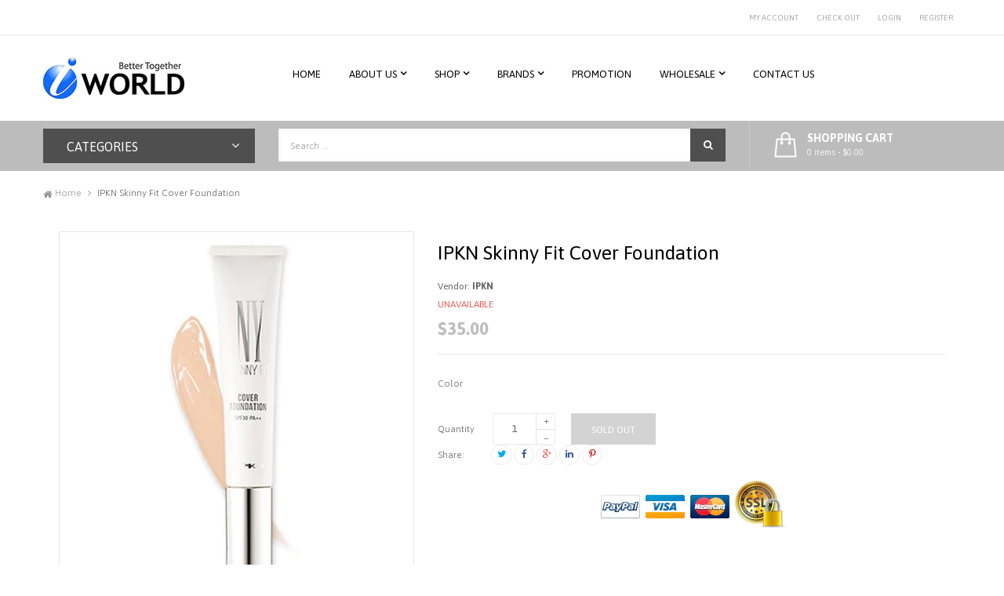

--- FILE ---
content_type: text/html; charset=utf-8
request_url: https://www.iworldus.com/products/ipkn-skinny-fit-cover-foundation
body_size: 25527
content:
<!doctype html>
<!--[if lt IE 7]><html class="no-js lt-ie9 lt-ie8 lt-ie7" lang="en"> <![endif]-->
<!--[if IE 7]><html class="no-js lt-ie9 lt-ie8" lang="en"> <![endif]-->
<!--[if IE 8]><html class="no-js lt-ie9" lang="en"> <![endif]-->
<!--[if IE 9 ]><html class="ie9 no-js"> <![endif]-->
<!--[if (gt IE 9)|!(IE)]><!--> 
<html class="no-js "> <!--<![endif]-->
    <head>
      <meta name="google-site-verification" content="0r_rebXNkOde56XxN3F-ULBcm9Id2rB79-HhodAq0QM" />
        <meta charset="utf-8">
        <!-- <meta http-equiv="X-UA-Compatible" content="IE=edge,chrome=1"> -->
        
            <link rel="shortcut icon" href="//www.iworldus.com/cdn/shop/t/6/assets/favicon.png?v=153475693005608595451472239617" type="image/png" />
        
        <title>
            IPKN Skinny Fit Cover Foundation &ndash; iworldus.com
        </title>
        
            <meta name="description" content="A liquid foundation with excellent coverage that brightens, improves wrinkles, and protects the skin from UV rays with a broad spectrum of SPF 30.  Its creamy texture glides on the skin without leaving any stickiness and leaves the skin looking smooth and flawless.  Available in shades of #21 and #23 How to use: After ">
        
        <!-- Product meta ============================================================= -->
        <!-- /snippets/open-graph-tags.liquid -->


    <meta property="og:type" content="product">
    <meta property="og:title" content="IPKN Skinny Fit Cover Foundation">
    
        <meta property="og:image" content="http://www.iworldus.com/cdn/shop/products/skinnyfitcoverfoundation_grande.jpg?v=1601418138">
        <meta property="og:image:secure_url" content="https://www.iworldus.com/cdn/shop/products/skinnyfitcoverfoundation_grande.jpg?v=1601418138">
    
    <meta property="og:price:amount" content="35.00">
    <meta property="og:price:currency" content="USD">


    <meta property="og:description" content="A liquid foundation with excellent coverage that brightens, improves wrinkles, and protects the skin from UV rays with a broad spectrum of SPF 30.  Its creamy texture glides on the skin without leaving any stickiness and leaves the skin looking smooth and flawless.  Available in shades of #21 and #23 How to use: After ">

<meta property="og:url" content="https://www.iworldus.com/products/ipkn-skinny-fit-cover-foundation">
<meta property="og:site_name" content="iworldus.com">
        <!-- /snippets/twitter-card.liquid -->



    <meta name="twitter:site" content="@ipknus">


    <meta name="twitter:card" content="product">
    <meta name="twitter:title" content="IPKN Skinny Fit Cover Foundation">
    <meta name="twitter:description" content="
A liquid foundation with excellent coverage that brightens, improves wrinkles, and protects the skin from UV rays with a broad spectrum of SPF 30. 
Its creamy texture glides on the skin without leaving any stickiness and leaves the skin looking smooth and flawless. 
Available in shades of #21 and #23
How to use: After priming the face, apply with a foundation brush or sponge. 
">
    <meta name="twitter:image" content="https://www.iworldus.com/cdn/shop/products/skinnyfitcoverfoundation_medium.jpg?v=1601418138">
    <meta name="twitter:image:width" content="240">
    <meta name="twitter:image:height" content="240">
    <meta name="twitter:label1" content="Price">
    <meta name="twitter:data1" content="$35.00 USD">
    
        <meta name="twitter:label2" content="Brand">
        <meta name="twitter:data2" content="IPKN">
    


        <!-- Helpers ================================================================== -->
        <link rel="canonical" href="https://www.iworldus.com/products/ipkn-skinny-fit-cover-foundation">
        <meta name="viewport" content="width=device-width,initial-scale=1">
        <meta name="theme-color" content="#747474">
        <!-- Theme js ================================================================= -->
        <!-- /snippets/oldIE-js.liquid -->


<!--[if lt IE 9]>
<script src="//html5shiv.googlecode.com/svn/trunk/html5.js" type="text/javascript"></script>
<script src="//www.iworldus.com/cdn/shop/t/6/assets/respond.min.js?v=52248677837542619231472085147" type="text/javascript"></script>
<link href="//www.iworldus.com/cdn/shop/t/6/assets/respond-proxy.html" id="respond-proxy" rel="respond-proxy" />
<link href="//www.iworldus.com/search?q=3d3558b0b49119b538296f160309ea53" id="respond-redirect" rel="respond-redirect" />
<script src="//www.iworldus.com/search?q=3d3558b0b49119b538296f160309ea53" type="text/javascript"></script>
<![endif]-->


<script src="//code.jquery.com/jquery-1.11.3.min.js" type="text/javascript"></script>
<script src="//www.iworldus.com/cdn/shop/t/6/assets/jquery.mobile.touch.js?v=106064611097064632511472085139" type="text/javascript"></script>
<script src="//www.iworldus.com/cdn/shop/t/6/assets/modernizr.min.js?v=137617515274177302221472085142" type="text/javascript"></script>

	<script src="//www.iworldus.com/cdn/shop/t/6/assets/retina.js?v=102288881752923952531472085148" type="text/javascript"></script>


	<script src="//www.iworldus.com/cdn/shop/t/6/assets/countdown.js?v=150123060192443319411472085133" type="text/javascript"></script>
	

<script src="//www.iworldus.com/cdn/shop/t/6/assets/wow.min.js?v=108733240938074396361472085153" type="text/javascript"></script>
<script src="//www.iworldus.com/cdn/shop/t/6/assets/jquery.elevatezoom.js?v=113130016073779980101472085139" type="text/javascript"></script>
<script src="//www.iworldus.com/cdn/shop/t/6/assets/jquery.fancybox.js?v=98388074616830255951472085139" type="text/javascript"></script>
<script src="//www.iworldus.com/cdn/shop/t/6/assets/instafeed.min.js?v=109694167883035091191472085138" type="text/javascript"></script>
<script src="//www.iworldus.com/cdn/shop/t/6/assets/jquery.cookie.js?v=9607349207001725821472085138" type="text/javascript"></script>
<script src="//www.iworldus.com/cdn/shop/t/6/assets/jquery.serialScroll.js?v=33242011165740809681472085140" type="text/javascript"></script>
<script src="//www.iworldus.com/cdn/shop/t/6/assets/bootstrap.min.js?v=163009872855356781511472085131" type="text/javascript"></script>

<script src="//www.iworldus.com/cdn/shopifycloud/storefront/assets/themes_support/api.jquery-7ab1a3a4.js" type="text/javascript"></script>
<script src="//www.iworldus.com/cdn/shopifycloud/storefront/assets/themes_support/option_selection-b017cd28.js" type="text/javascript"></script>
<script src="//www.iworldus.com/cdn/shop/t/6/assets/global.js?v=96270179970689363511757086180" type="text/javascript"></script>

<script>
	window.money_format = "${{amount}} USD";
  	window.shop_currency = "USD";
	window.file_url = "//www.iworldus.com/cdn/shop/files/?v=41";
  	window.asset_url = "";
    window.wishlist_url = "";
    window.animated = false;
    window.wishlist_enable = false;
    window.quickview_enable = true;
    window.multiple_filter_sidebar_enable = false;
</script>
        <!-- Theme css ================================================================ -->
        <link rel="stylesheet" href="//maxcdn.bootstrapcdn.com/font-awesome/4.3.0/css/font-awesome.min.css" />
<link href='//fonts.googleapis.com/css?family=Poppins:300,400,500,600,700' rel='stylesheet' type='text/css'>
<link href='//fonts.googleapis.com/css?family=Rhodium+Libre' rel='stylesheet' type='text/css'>

	<link rel="stylesheet" type="text/css" href="//fonts.googleapis.com/css?family=Asap:300,400,700">


	<link rel="stylesheet" type="text/css" href="//fonts.googleapis.com/css?family=Asap:300,400,700">


	<link rel="stylesheet" type="text/css" href="//fonts.googleapis.com/css?family=Asap:300,400,700">


	<link rel="stylesheet" type="text/css" href="//fonts.googleapis.com/css?family=Asap:300,400,700">

<link href="//www.iworldus.com/cdn/shop/t/6/assets/fonts.scss.css?v=111603181540343972631472085160" rel="stylesheet" type="text/css" media="all" />
<link href="//www.iworldus.com/cdn/shop/t/6/assets/material-design-iconic-font.min.css?v=166054527963786523271472085141" rel="stylesheet" type="text/css" media="all" />





    <link href="//www.iworldus.com/cdn/shop/t/6/assets/ajaxify.scss.css?v=39775989813158331901472085159" rel="stylesheet" type="text/css" media="all" />


<link href="//www.iworldus.com/cdn/shop/t/6/assets/animate.css?v=148895603299277868181472085130" rel="stylesheet" type="text/css" media="all" />
<link href="//www.iworldus.com/cdn/shop/t/6/assets/jquery.fancybox.css?v=89610375720255671161472085139" rel="stylesheet" type="text/css" media="all" />
<link href="//www.iworldus.com/cdn/shop/t/6/assets/owl.carousel.css?v=66746385917604912811472085142" rel="stylesheet" type="text/css" media="all" />
<link href="//www.iworldus.com/cdn/shop/t/6/assets/block-theme.scss.css?v=18554681928712347701757086180" rel="stylesheet" type="text/css" media="all" />
<link href="//www.iworldus.com/cdn/shop/t/6/assets/slideshow.scss.css?v=92396794752032998631473284429" rel="stylesheet" type="text/css" media="all" />
<link href="//www.iworldus.com/cdn/shop/t/6/assets/menu.scss.css?v=93901682450265616471757086180" rel="stylesheet" type="text/css" media="all" />
<link href="//www.iworldus.com/cdn/shop/t/6/assets/product.scss.css?v=89794124416071293801601921721" rel="stylesheet" type="text/css" media="all" />
<link href="//www.iworldus.com/cdn/shop/t/6/assets/blog.scss.css?v=130558121341312520811473284418" rel="stylesheet" type="text/css" media="all" />
<link href="//www.iworldus.com/cdn/shop/t/6/assets/wishlist.scss.css?v=163857683911328722681473284431" rel="stylesheet" type="text/css" media="all" />
<link href="//www.iworldus.com/cdn/shop/t/6/assets/collections.scss.css?v=76752106466350521731757086180" rel="stylesheet" type="text/css" media="all" />
<link href="//www.iworldus.com/cdn/shop/t/6/assets/paneltool.scss.css?v=146856234025213903061473284426" rel="stylesheet" type="text/css" media="all" />
<link href="//www.iworldus.com/cdn/shop/t/6/assets/global.scss.css?v=74626813290984924141473284422" rel="stylesheet" type="text/css" media="all" />
<link href="//www.iworldus.com/cdn/shop/t/6/assets/site_temp.scss.css?v=36075024513100083321757086180" rel="stylesheet" type="text/css" media="all" />
<link href="//www.iworldus.com/cdn/shop/t/6/assets/responsive.scss.css?v=183262274707121410111473284428" rel="stylesheet" type="text/css" media="all" />

	<link href="//www.iworldus.com/cdn/shop/t/6/assets/retina-responsive.css?v=116718286613729519791472085148" rel="stylesheet" type="text/css" media="all" />


        <!-- Header hook for plugins ================================================== -->
        <script>window.performance && window.performance.mark && window.performance.mark('shopify.content_for_header.start');</script><meta id="shopify-digital-wallet" name="shopify-digital-wallet" content="/14374584/digital_wallets/dialog">
<meta name="shopify-checkout-api-token" content="ab9444f8e82ddb590bf2467715147292">
<meta id="in-context-paypal-metadata" data-shop-id="14374584" data-venmo-supported="false" data-environment="production" data-locale="en_US" data-paypal-v4="true" data-currency="USD">
<link rel="alternate" type="application/json+oembed" href="https://www.iworldus.com/products/ipkn-skinny-fit-cover-foundation.oembed">
<script async="async" src="/checkouts/internal/preloads.js?locale=en-US"></script>
<script id="shopify-features" type="application/json">{"accessToken":"ab9444f8e82ddb590bf2467715147292","betas":["rich-media-storefront-analytics"],"domain":"www.iworldus.com","predictiveSearch":true,"shopId":14374584,"locale":"en"}</script>
<script>var Shopify = Shopify || {};
Shopify.shop = "iworldco-com.myshopify.com";
Shopify.locale = "en";
Shopify.currency = {"active":"USD","rate":"1.0"};
Shopify.country = "US";
Shopify.theme = {"name":"ap-golmart-verticalmenu","id":121851457,"schema_name":null,"schema_version":null,"theme_store_id":null,"role":"main"};
Shopify.theme.handle = "null";
Shopify.theme.style = {"id":null,"handle":null};
Shopify.cdnHost = "www.iworldus.com/cdn";
Shopify.routes = Shopify.routes || {};
Shopify.routes.root = "/";</script>
<script type="module">!function(o){(o.Shopify=o.Shopify||{}).modules=!0}(window);</script>
<script>!function(o){function n(){var o=[];function n(){o.push(Array.prototype.slice.apply(arguments))}return n.q=o,n}var t=o.Shopify=o.Shopify||{};t.loadFeatures=n(),t.autoloadFeatures=n()}(window);</script>
<script id="shop-js-analytics" type="application/json">{"pageType":"product"}</script>
<script defer="defer" async type="module" src="//www.iworldus.com/cdn/shopifycloud/shop-js/modules/v2/client.init-shop-cart-sync_BdyHc3Nr.en.esm.js"></script>
<script defer="defer" async type="module" src="//www.iworldus.com/cdn/shopifycloud/shop-js/modules/v2/chunk.common_Daul8nwZ.esm.js"></script>
<script type="module">
  await import("//www.iworldus.com/cdn/shopifycloud/shop-js/modules/v2/client.init-shop-cart-sync_BdyHc3Nr.en.esm.js");
await import("//www.iworldus.com/cdn/shopifycloud/shop-js/modules/v2/chunk.common_Daul8nwZ.esm.js");

  window.Shopify.SignInWithShop?.initShopCartSync?.({"fedCMEnabled":true,"windoidEnabled":true});

</script>
<script id="__st">var __st={"a":14374584,"offset":-28800,"reqid":"a1f03f6b-af4f-49bc-a153-5530d85ac35a-1768969181","pageurl":"www.iworldus.com\/products\/ipkn-skinny-fit-cover-foundation","u":"b6b81594f3c4","p":"product","rtyp":"product","rid":4777451520097};</script>
<script>window.ShopifyPaypalV4VisibilityTracking = true;</script>
<script id="captcha-bootstrap">!function(){'use strict';const t='contact',e='account',n='new_comment',o=[[t,t],['blogs',n],['comments',n],[t,'customer']],c=[[e,'customer_login'],[e,'guest_login'],[e,'recover_customer_password'],[e,'create_customer']],r=t=>t.map((([t,e])=>`form[action*='/${t}']:not([data-nocaptcha='true']) input[name='form_type'][value='${e}']`)).join(','),a=t=>()=>t?[...document.querySelectorAll(t)].map((t=>t.form)):[];function s(){const t=[...o],e=r(t);return a(e)}const i='password',u='form_key',d=['recaptcha-v3-token','g-recaptcha-response','h-captcha-response',i],f=()=>{try{return window.sessionStorage}catch{return}},m='__shopify_v',_=t=>t.elements[u];function p(t,e,n=!1){try{const o=window.sessionStorage,c=JSON.parse(o.getItem(e)),{data:r}=function(t){const{data:e,action:n}=t;return t[m]||n?{data:e,action:n}:{data:t,action:n}}(c);for(const[e,n]of Object.entries(r))t.elements[e]&&(t.elements[e].value=n);n&&o.removeItem(e)}catch(o){console.error('form repopulation failed',{error:o})}}const l='form_type',E='cptcha';function T(t){t.dataset[E]=!0}const w=window,h=w.document,L='Shopify',v='ce_forms',y='captcha';let A=!1;((t,e)=>{const n=(g='f06e6c50-85a8-45c8-87d0-21a2b65856fe',I='https://cdn.shopify.com/shopifycloud/storefront-forms-hcaptcha/ce_storefront_forms_captcha_hcaptcha.v1.5.2.iife.js',D={infoText:'Protected by hCaptcha',privacyText:'Privacy',termsText:'Terms'},(t,e,n)=>{const o=w[L][v],c=o.bindForm;if(c)return c(t,g,e,D).then(n);var r;o.q.push([[t,g,e,D],n]),r=I,A||(h.body.append(Object.assign(h.createElement('script'),{id:'captcha-provider',async:!0,src:r})),A=!0)});var g,I,D;w[L]=w[L]||{},w[L][v]=w[L][v]||{},w[L][v].q=[],w[L][y]=w[L][y]||{},w[L][y].protect=function(t,e){n(t,void 0,e),T(t)},Object.freeze(w[L][y]),function(t,e,n,w,h,L){const[v,y,A,g]=function(t,e,n){const i=e?o:[],u=t?c:[],d=[...i,...u],f=r(d),m=r(i),_=r(d.filter((([t,e])=>n.includes(e))));return[a(f),a(m),a(_),s()]}(w,h,L),I=t=>{const e=t.target;return e instanceof HTMLFormElement?e:e&&e.form},D=t=>v().includes(t);t.addEventListener('submit',(t=>{const e=I(t);if(!e)return;const n=D(e)&&!e.dataset.hcaptchaBound&&!e.dataset.recaptchaBound,o=_(e),c=g().includes(e)&&(!o||!o.value);(n||c)&&t.preventDefault(),c&&!n&&(function(t){try{if(!f())return;!function(t){const e=f();if(!e)return;const n=_(t);if(!n)return;const o=n.value;o&&e.removeItem(o)}(t);const e=Array.from(Array(32),(()=>Math.random().toString(36)[2])).join('');!function(t,e){_(t)||t.append(Object.assign(document.createElement('input'),{type:'hidden',name:u})),t.elements[u].value=e}(t,e),function(t,e){const n=f();if(!n)return;const o=[...t.querySelectorAll(`input[type='${i}']`)].map((({name:t})=>t)),c=[...d,...o],r={};for(const[a,s]of new FormData(t).entries())c.includes(a)||(r[a]=s);n.setItem(e,JSON.stringify({[m]:1,action:t.action,data:r}))}(t,e)}catch(e){console.error('failed to persist form',e)}}(e),e.submit())}));const S=(t,e)=>{t&&!t.dataset[E]&&(n(t,e.some((e=>e===t))),T(t))};for(const o of['focusin','change'])t.addEventListener(o,(t=>{const e=I(t);D(e)&&S(e,y())}));const B=e.get('form_key'),M=e.get(l),P=B&&M;t.addEventListener('DOMContentLoaded',(()=>{const t=y();if(P)for(const e of t)e.elements[l].value===M&&p(e,B);[...new Set([...A(),...v().filter((t=>'true'===t.dataset.shopifyCaptcha))])].forEach((e=>S(e,t)))}))}(h,new URLSearchParams(w.location.search),n,t,e,['guest_login'])})(!0,!0)}();</script>
<script integrity="sha256-4kQ18oKyAcykRKYeNunJcIwy7WH5gtpwJnB7kiuLZ1E=" data-source-attribution="shopify.loadfeatures" defer="defer" src="//www.iworldus.com/cdn/shopifycloud/storefront/assets/storefront/load_feature-a0a9edcb.js" crossorigin="anonymous"></script>
<script data-source-attribution="shopify.dynamic_checkout.dynamic.init">var Shopify=Shopify||{};Shopify.PaymentButton=Shopify.PaymentButton||{isStorefrontPortableWallets:!0,init:function(){window.Shopify.PaymentButton.init=function(){};var t=document.createElement("script");t.src="https://www.iworldus.com/cdn/shopifycloud/portable-wallets/latest/portable-wallets.en.js",t.type="module",document.head.appendChild(t)}};
</script>
<script data-source-attribution="shopify.dynamic_checkout.buyer_consent">
  function portableWalletsHideBuyerConsent(e){var t=document.getElementById("shopify-buyer-consent"),n=document.getElementById("shopify-subscription-policy-button");t&&n&&(t.classList.add("hidden"),t.setAttribute("aria-hidden","true"),n.removeEventListener("click",e))}function portableWalletsShowBuyerConsent(e){var t=document.getElementById("shopify-buyer-consent"),n=document.getElementById("shopify-subscription-policy-button");t&&n&&(t.classList.remove("hidden"),t.removeAttribute("aria-hidden"),n.addEventListener("click",e))}window.Shopify?.PaymentButton&&(window.Shopify.PaymentButton.hideBuyerConsent=portableWalletsHideBuyerConsent,window.Shopify.PaymentButton.showBuyerConsent=portableWalletsShowBuyerConsent);
</script>
<script data-source-attribution="shopify.dynamic_checkout.cart.bootstrap">document.addEventListener("DOMContentLoaded",(function(){function t(){return document.querySelector("shopify-accelerated-checkout-cart, shopify-accelerated-checkout")}if(t())Shopify.PaymentButton.init();else{new MutationObserver((function(e,n){t()&&(Shopify.PaymentButton.init(),n.disconnect())})).observe(document.body,{childList:!0,subtree:!0})}}));
</script>
<link id="shopify-accelerated-checkout-styles" rel="stylesheet" media="screen" href="https://www.iworldus.com/cdn/shopifycloud/portable-wallets/latest/accelerated-checkout-backwards-compat.css" crossorigin="anonymous">
<style id="shopify-accelerated-checkout-cart">
        #shopify-buyer-consent {
  margin-top: 1em;
  display: inline-block;
  width: 100%;
}

#shopify-buyer-consent.hidden {
  display: none;
}

#shopify-subscription-policy-button {
  background: none;
  border: none;
  padding: 0;
  text-decoration: underline;
  font-size: inherit;
  cursor: pointer;
}

#shopify-subscription-policy-button::before {
  box-shadow: none;
}

      </style>

<script>window.performance && window.performance.mark && window.performance.mark('shopify.content_for_header.end');</script>
	<link href="https://monorail-edge.shopifysvc.com" rel="dns-prefetch">
<script>(function(){if ("sendBeacon" in navigator && "performance" in window) {try {var session_token_from_headers = performance.getEntriesByType('navigation')[0].serverTiming.find(x => x.name == '_s').description;} catch {var session_token_from_headers = undefined;}var session_cookie_matches = document.cookie.match(/_shopify_s=([^;]*)/);var session_token_from_cookie = session_cookie_matches && session_cookie_matches.length === 2 ? session_cookie_matches[1] : "";var session_token = session_token_from_headers || session_token_from_cookie || "";function handle_abandonment_event(e) {var entries = performance.getEntries().filter(function(entry) {return /monorail-edge.shopifysvc.com/.test(entry.name);});if (!window.abandonment_tracked && entries.length === 0) {window.abandonment_tracked = true;var currentMs = Date.now();var navigation_start = performance.timing.navigationStart;var payload = {shop_id: 14374584,url: window.location.href,navigation_start,duration: currentMs - navigation_start,session_token,page_type: "product"};window.navigator.sendBeacon("https://monorail-edge.shopifysvc.com/v1/produce", JSON.stringify({schema_id: "online_store_buyer_site_abandonment/1.1",payload: payload,metadata: {event_created_at_ms: currentMs,event_sent_at_ms: currentMs}}));}}window.addEventListener('pagehide', handle_abandonment_event);}}());</script>
<script id="web-pixels-manager-setup">(function e(e,d,r,n,o){if(void 0===o&&(o={}),!Boolean(null===(a=null===(i=window.Shopify)||void 0===i?void 0:i.analytics)||void 0===a?void 0:a.replayQueue)){var i,a;window.Shopify=window.Shopify||{};var t=window.Shopify;t.analytics=t.analytics||{};var s=t.analytics;s.replayQueue=[],s.publish=function(e,d,r){return s.replayQueue.push([e,d,r]),!0};try{self.performance.mark("wpm:start")}catch(e){}var l=function(){var e={modern:/Edge?\/(1{2}[4-9]|1[2-9]\d|[2-9]\d{2}|\d{4,})\.\d+(\.\d+|)|Firefox\/(1{2}[4-9]|1[2-9]\d|[2-9]\d{2}|\d{4,})\.\d+(\.\d+|)|Chrom(ium|e)\/(9{2}|\d{3,})\.\d+(\.\d+|)|(Maci|X1{2}).+ Version\/(15\.\d+|(1[6-9]|[2-9]\d|\d{3,})\.\d+)([,.]\d+|)( \(\w+\)|)( Mobile\/\w+|) Safari\/|Chrome.+OPR\/(9{2}|\d{3,})\.\d+\.\d+|(CPU[ +]OS|iPhone[ +]OS|CPU[ +]iPhone|CPU IPhone OS|CPU iPad OS)[ +]+(15[._]\d+|(1[6-9]|[2-9]\d|\d{3,})[._]\d+)([._]\d+|)|Android:?[ /-](13[3-9]|1[4-9]\d|[2-9]\d{2}|\d{4,})(\.\d+|)(\.\d+|)|Android.+Firefox\/(13[5-9]|1[4-9]\d|[2-9]\d{2}|\d{4,})\.\d+(\.\d+|)|Android.+Chrom(ium|e)\/(13[3-9]|1[4-9]\d|[2-9]\d{2}|\d{4,})\.\d+(\.\d+|)|SamsungBrowser\/([2-9]\d|\d{3,})\.\d+/,legacy:/Edge?\/(1[6-9]|[2-9]\d|\d{3,})\.\d+(\.\d+|)|Firefox\/(5[4-9]|[6-9]\d|\d{3,})\.\d+(\.\d+|)|Chrom(ium|e)\/(5[1-9]|[6-9]\d|\d{3,})\.\d+(\.\d+|)([\d.]+$|.*Safari\/(?![\d.]+ Edge\/[\d.]+$))|(Maci|X1{2}).+ Version\/(10\.\d+|(1[1-9]|[2-9]\d|\d{3,})\.\d+)([,.]\d+|)( \(\w+\)|)( Mobile\/\w+|) Safari\/|Chrome.+OPR\/(3[89]|[4-9]\d|\d{3,})\.\d+\.\d+|(CPU[ +]OS|iPhone[ +]OS|CPU[ +]iPhone|CPU IPhone OS|CPU iPad OS)[ +]+(10[._]\d+|(1[1-9]|[2-9]\d|\d{3,})[._]\d+)([._]\d+|)|Android:?[ /-](13[3-9]|1[4-9]\d|[2-9]\d{2}|\d{4,})(\.\d+|)(\.\d+|)|Mobile Safari.+OPR\/([89]\d|\d{3,})\.\d+\.\d+|Android.+Firefox\/(13[5-9]|1[4-9]\d|[2-9]\d{2}|\d{4,})\.\d+(\.\d+|)|Android.+Chrom(ium|e)\/(13[3-9]|1[4-9]\d|[2-9]\d{2}|\d{4,})\.\d+(\.\d+|)|Android.+(UC? ?Browser|UCWEB|U3)[ /]?(15\.([5-9]|\d{2,})|(1[6-9]|[2-9]\d|\d{3,})\.\d+)\.\d+|SamsungBrowser\/(5\.\d+|([6-9]|\d{2,})\.\d+)|Android.+MQ{2}Browser\/(14(\.(9|\d{2,})|)|(1[5-9]|[2-9]\d|\d{3,})(\.\d+|))(\.\d+|)|K[Aa][Ii]OS\/(3\.\d+|([4-9]|\d{2,})\.\d+)(\.\d+|)/},d=e.modern,r=e.legacy,n=navigator.userAgent;return n.match(d)?"modern":n.match(r)?"legacy":"unknown"}(),u="modern"===l?"modern":"legacy",c=(null!=n?n:{modern:"",legacy:""})[u],f=function(e){return[e.baseUrl,"/wpm","/b",e.hashVersion,"modern"===e.buildTarget?"m":"l",".js"].join("")}({baseUrl:d,hashVersion:r,buildTarget:u}),m=function(e){var d=e.version,r=e.bundleTarget,n=e.surface,o=e.pageUrl,i=e.monorailEndpoint;return{emit:function(e){var a=e.status,t=e.errorMsg,s=(new Date).getTime(),l=JSON.stringify({metadata:{event_sent_at_ms:s},events:[{schema_id:"web_pixels_manager_load/3.1",payload:{version:d,bundle_target:r,page_url:o,status:a,surface:n,error_msg:t},metadata:{event_created_at_ms:s}}]});if(!i)return console&&console.warn&&console.warn("[Web Pixels Manager] No Monorail endpoint provided, skipping logging."),!1;try{return self.navigator.sendBeacon.bind(self.navigator)(i,l)}catch(e){}var u=new XMLHttpRequest;try{return u.open("POST",i,!0),u.setRequestHeader("Content-Type","text/plain"),u.send(l),!0}catch(e){return console&&console.warn&&console.warn("[Web Pixels Manager] Got an unhandled error while logging to Monorail."),!1}}}}({version:r,bundleTarget:l,surface:e.surface,pageUrl:self.location.href,monorailEndpoint:e.monorailEndpoint});try{o.browserTarget=l,function(e){var d=e.src,r=e.async,n=void 0===r||r,o=e.onload,i=e.onerror,a=e.sri,t=e.scriptDataAttributes,s=void 0===t?{}:t,l=document.createElement("script"),u=document.querySelector("head"),c=document.querySelector("body");if(l.async=n,l.src=d,a&&(l.integrity=a,l.crossOrigin="anonymous"),s)for(var f in s)if(Object.prototype.hasOwnProperty.call(s,f))try{l.dataset[f]=s[f]}catch(e){}if(o&&l.addEventListener("load",o),i&&l.addEventListener("error",i),u)u.appendChild(l);else{if(!c)throw new Error("Did not find a head or body element to append the script");c.appendChild(l)}}({src:f,async:!0,onload:function(){if(!function(){var e,d;return Boolean(null===(d=null===(e=window.Shopify)||void 0===e?void 0:e.analytics)||void 0===d?void 0:d.initialized)}()){var d=window.webPixelsManager.init(e)||void 0;if(d){var r=window.Shopify.analytics;r.replayQueue.forEach((function(e){var r=e[0],n=e[1],o=e[2];d.publishCustomEvent(r,n,o)})),r.replayQueue=[],r.publish=d.publishCustomEvent,r.visitor=d.visitor,r.initialized=!0}}},onerror:function(){return m.emit({status:"failed",errorMsg:"".concat(f," has failed to load")})},sri:function(e){var d=/^sha384-[A-Za-z0-9+/=]+$/;return"string"==typeof e&&d.test(e)}(c)?c:"",scriptDataAttributes:o}),m.emit({status:"loading"})}catch(e){m.emit({status:"failed",errorMsg:(null==e?void 0:e.message)||"Unknown error"})}}})({shopId: 14374584,storefrontBaseUrl: "https://www.iworldus.com",extensionsBaseUrl: "https://extensions.shopifycdn.com/cdn/shopifycloud/web-pixels-manager",monorailEndpoint: "https://monorail-edge.shopifysvc.com/unstable/produce_batch",surface: "storefront-renderer",enabledBetaFlags: ["2dca8a86"],webPixelsConfigList: [{"id":"shopify-app-pixel","configuration":"{}","eventPayloadVersion":"v1","runtimeContext":"STRICT","scriptVersion":"0450","apiClientId":"shopify-pixel","type":"APP","privacyPurposes":["ANALYTICS","MARKETING"]},{"id":"shopify-custom-pixel","eventPayloadVersion":"v1","runtimeContext":"LAX","scriptVersion":"0450","apiClientId":"shopify-pixel","type":"CUSTOM","privacyPurposes":["ANALYTICS","MARKETING"]}],isMerchantRequest: false,initData: {"shop":{"name":"iworldus.com","paymentSettings":{"currencyCode":"USD"},"myshopifyDomain":"iworldco-com.myshopify.com","countryCode":"US","storefrontUrl":"https:\/\/www.iworldus.com"},"customer":null,"cart":null,"checkout":null,"productVariants":[{"price":{"amount":35.0,"currencyCode":"USD"},"product":{"title":"IPKN Skinny Fit Cover Foundation","vendor":"IPKN","id":"4777451520097","untranslatedTitle":"IPKN Skinny Fit Cover Foundation","url":"\/products\/ipkn-skinny-fit-cover-foundation","type":"Foundation"},"id":"32747665719393","image":{"src":"\/\/www.iworldus.com\/cdn\/shop\/products\/skinnyfitcoverfoundation.jpg?v=1601418138"},"sku":"IC-14-SFF21","title":"21","untranslatedTitle":"21"},{"price":{"amount":35.0,"currencyCode":"USD"},"product":{"title":"IPKN Skinny Fit Cover Foundation","vendor":"IPKN","id":"4777451520097","untranslatedTitle":"IPKN Skinny Fit Cover Foundation","url":"\/products\/ipkn-skinny-fit-cover-foundation","type":"Foundation"},"id":"32747665752161","image":{"src":"\/\/www.iworldus.com\/cdn\/shop\/products\/skinnyfitcoverfoundation.jpg?v=1601418138"},"sku":"IC-14-SFF23","title":"23","untranslatedTitle":"23"}],"purchasingCompany":null},},"https://www.iworldus.com/cdn","fcfee988w5aeb613cpc8e4bc33m6693e112",{"modern":"","legacy":""},{"shopId":"14374584","storefrontBaseUrl":"https:\/\/www.iworldus.com","extensionBaseUrl":"https:\/\/extensions.shopifycdn.com\/cdn\/shopifycloud\/web-pixels-manager","surface":"storefront-renderer","enabledBetaFlags":"[\"2dca8a86\"]","isMerchantRequest":"false","hashVersion":"fcfee988w5aeb613cpc8e4bc33m6693e112","publish":"custom","events":"[[\"page_viewed\",{}],[\"product_viewed\",{\"productVariant\":{\"price\":{\"amount\":35.0,\"currencyCode\":\"USD\"},\"product\":{\"title\":\"IPKN Skinny Fit Cover Foundation\",\"vendor\":\"IPKN\",\"id\":\"4777451520097\",\"untranslatedTitle\":\"IPKN Skinny Fit Cover Foundation\",\"url\":\"\/products\/ipkn-skinny-fit-cover-foundation\",\"type\":\"Foundation\"},\"id\":\"32747665719393\",\"image\":{\"src\":\"\/\/www.iworldus.com\/cdn\/shop\/products\/skinnyfitcoverfoundation.jpg?v=1601418138\"},\"sku\":\"IC-14-SFF21\",\"title\":\"21\",\"untranslatedTitle\":\"21\"}}]]"});</script><script>
  window.ShopifyAnalytics = window.ShopifyAnalytics || {};
  window.ShopifyAnalytics.meta = window.ShopifyAnalytics.meta || {};
  window.ShopifyAnalytics.meta.currency = 'USD';
  var meta = {"product":{"id":4777451520097,"gid":"gid:\/\/shopify\/Product\/4777451520097","vendor":"IPKN","type":"Foundation","handle":"ipkn-skinny-fit-cover-foundation","variants":[{"id":32747665719393,"price":3500,"name":"IPKN Skinny Fit Cover Foundation - 21","public_title":"21","sku":"IC-14-SFF21"},{"id":32747665752161,"price":3500,"name":"IPKN Skinny Fit Cover Foundation - 23","public_title":"23","sku":"IC-14-SFF23"}],"remote":false},"page":{"pageType":"product","resourceType":"product","resourceId":4777451520097,"requestId":"a1f03f6b-af4f-49bc-a153-5530d85ac35a-1768969181"}};
  for (var attr in meta) {
    window.ShopifyAnalytics.meta[attr] = meta[attr];
  }
</script>
<script class="analytics">
  (function () {
    var customDocumentWrite = function(content) {
      var jquery = null;

      if (window.jQuery) {
        jquery = window.jQuery;
      } else if (window.Checkout && window.Checkout.$) {
        jquery = window.Checkout.$;
      }

      if (jquery) {
        jquery('body').append(content);
      }
    };

    var hasLoggedConversion = function(token) {
      if (token) {
        return document.cookie.indexOf('loggedConversion=' + token) !== -1;
      }
      return false;
    }

    var setCookieIfConversion = function(token) {
      if (token) {
        var twoMonthsFromNow = new Date(Date.now());
        twoMonthsFromNow.setMonth(twoMonthsFromNow.getMonth() + 2);

        document.cookie = 'loggedConversion=' + token + '; expires=' + twoMonthsFromNow;
      }
    }

    var trekkie = window.ShopifyAnalytics.lib = window.trekkie = window.trekkie || [];
    if (trekkie.integrations) {
      return;
    }
    trekkie.methods = [
      'identify',
      'page',
      'ready',
      'track',
      'trackForm',
      'trackLink'
    ];
    trekkie.factory = function(method) {
      return function() {
        var args = Array.prototype.slice.call(arguments);
        args.unshift(method);
        trekkie.push(args);
        return trekkie;
      };
    };
    for (var i = 0; i < trekkie.methods.length; i++) {
      var key = trekkie.methods[i];
      trekkie[key] = trekkie.factory(key);
    }
    trekkie.load = function(config) {
      trekkie.config = config || {};
      trekkie.config.initialDocumentCookie = document.cookie;
      var first = document.getElementsByTagName('script')[0];
      var script = document.createElement('script');
      script.type = 'text/javascript';
      script.onerror = function(e) {
        var scriptFallback = document.createElement('script');
        scriptFallback.type = 'text/javascript';
        scriptFallback.onerror = function(error) {
                var Monorail = {
      produce: function produce(monorailDomain, schemaId, payload) {
        var currentMs = new Date().getTime();
        var event = {
          schema_id: schemaId,
          payload: payload,
          metadata: {
            event_created_at_ms: currentMs,
            event_sent_at_ms: currentMs
          }
        };
        return Monorail.sendRequest("https://" + monorailDomain + "/v1/produce", JSON.stringify(event));
      },
      sendRequest: function sendRequest(endpointUrl, payload) {
        // Try the sendBeacon API
        if (window && window.navigator && typeof window.navigator.sendBeacon === 'function' && typeof window.Blob === 'function' && !Monorail.isIos12()) {
          var blobData = new window.Blob([payload], {
            type: 'text/plain'
          });

          if (window.navigator.sendBeacon(endpointUrl, blobData)) {
            return true;
          } // sendBeacon was not successful

        } // XHR beacon

        var xhr = new XMLHttpRequest();

        try {
          xhr.open('POST', endpointUrl);
          xhr.setRequestHeader('Content-Type', 'text/plain');
          xhr.send(payload);
        } catch (e) {
          console.log(e);
        }

        return false;
      },
      isIos12: function isIos12() {
        return window.navigator.userAgent.lastIndexOf('iPhone; CPU iPhone OS 12_') !== -1 || window.navigator.userAgent.lastIndexOf('iPad; CPU OS 12_') !== -1;
      }
    };
    Monorail.produce('monorail-edge.shopifysvc.com',
      'trekkie_storefront_load_errors/1.1',
      {shop_id: 14374584,
      theme_id: 121851457,
      app_name: "storefront",
      context_url: window.location.href,
      source_url: "//www.iworldus.com/cdn/s/trekkie.storefront.cd680fe47e6c39ca5d5df5f0a32d569bc48c0f27.min.js"});

        };
        scriptFallback.async = true;
        scriptFallback.src = '//www.iworldus.com/cdn/s/trekkie.storefront.cd680fe47e6c39ca5d5df5f0a32d569bc48c0f27.min.js';
        first.parentNode.insertBefore(scriptFallback, first);
      };
      script.async = true;
      script.src = '//www.iworldus.com/cdn/s/trekkie.storefront.cd680fe47e6c39ca5d5df5f0a32d569bc48c0f27.min.js';
      first.parentNode.insertBefore(script, first);
    };
    trekkie.load(
      {"Trekkie":{"appName":"storefront","development":false,"defaultAttributes":{"shopId":14374584,"isMerchantRequest":null,"themeId":121851457,"themeCityHash":"8985819617822365351","contentLanguage":"en","currency":"USD","eventMetadataId":"dabbdef8-aacd-45d6-84af-cde433b435e7"},"isServerSideCookieWritingEnabled":true,"monorailRegion":"shop_domain","enabledBetaFlags":["65f19447"]},"Session Attribution":{},"S2S":{"facebookCapiEnabled":false,"source":"trekkie-storefront-renderer","apiClientId":580111}}
    );

    var loaded = false;
    trekkie.ready(function() {
      if (loaded) return;
      loaded = true;

      window.ShopifyAnalytics.lib = window.trekkie;

      var originalDocumentWrite = document.write;
      document.write = customDocumentWrite;
      try { window.ShopifyAnalytics.merchantGoogleAnalytics.call(this); } catch(error) {};
      document.write = originalDocumentWrite;

      window.ShopifyAnalytics.lib.page(null,{"pageType":"product","resourceType":"product","resourceId":4777451520097,"requestId":"a1f03f6b-af4f-49bc-a153-5530d85ac35a-1768969181","shopifyEmitted":true});

      var match = window.location.pathname.match(/checkouts\/(.+)\/(thank_you|post_purchase)/)
      var token = match? match[1]: undefined;
      if (!hasLoggedConversion(token)) {
        setCookieIfConversion(token);
        window.ShopifyAnalytics.lib.track("Viewed Product",{"currency":"USD","variantId":32747665719393,"productId":4777451520097,"productGid":"gid:\/\/shopify\/Product\/4777451520097","name":"IPKN Skinny Fit Cover Foundation - 21","price":"35.00","sku":"IC-14-SFF21","brand":"IPKN","variant":"21","category":"Foundation","nonInteraction":true,"remote":false},undefined,undefined,{"shopifyEmitted":true});
      window.ShopifyAnalytics.lib.track("monorail:\/\/trekkie_storefront_viewed_product\/1.1",{"currency":"USD","variantId":32747665719393,"productId":4777451520097,"productGid":"gid:\/\/shopify\/Product\/4777451520097","name":"IPKN Skinny Fit Cover Foundation - 21","price":"35.00","sku":"IC-14-SFF21","brand":"IPKN","variant":"21","category":"Foundation","nonInteraction":true,"remote":false,"referer":"https:\/\/www.iworldus.com\/products\/ipkn-skinny-fit-cover-foundation"});
      }
    });


        var eventsListenerScript = document.createElement('script');
        eventsListenerScript.async = true;
        eventsListenerScript.src = "//www.iworldus.com/cdn/shopifycloud/storefront/assets/shop_events_listener-3da45d37.js";
        document.getElementsByTagName('head')[0].appendChild(eventsListenerScript);

})();</script>
<script
  defer
  src="https://www.iworldus.com/cdn/shopifycloud/perf-kit/shopify-perf-kit-3.0.4.min.js"
  data-application="storefront-renderer"
  data-shop-id="14374584"
  data-render-region="gcp-us-central1"
  data-page-type="product"
  data-theme-instance-id="121851457"
  data-theme-name=""
  data-theme-version=""
  data-monorail-region="shop_domain"
  data-resource-timing-sampling-rate="10"
  data-shs="true"
  data-shs-beacon="true"
  data-shs-export-with-fetch="true"
  data-shs-logs-sample-rate="1"
  data-shs-beacon-endpoint="https://www.iworldus.com/api/collect"
></script>
</head>
    <body id="ipkn-skinny-fit-cover-foundation" class="template-product  header-two layout-default" >
        <div id="page">
            <section id="page_content" class="">
                <header id="header" role="banner">
                    
	<section id="headerTwo" class="header-container">
        <div id="topbar">
            <div class="banner">
                <div class="container">
                    
                </div>
            </div>
            <div class="nav">
                <div class="container">
                    <nav>
	
  	

	<script type="text/javascript">
		$(document).ready( function(){
			if( $(window).width() < 991 ){
					$(".header_user_info").addClass('popup-over');
					$(".header_user_info .links").addClass('dropdown-menu');
				}
				else{
					$(".header_user_info").removeClass('popup-over');
					$(".header_user_info .links").removeClass('dropdown-menu');
				}
			$(window).resize(function() {
				if( $(window).width() < 991 ){
					$(".header_user_info").addClass('popup-over');
					$(".header_user_info .links").addClass('dropdown-menu');
				}
				else{
					$(".header_user_info").removeClass('popup-over');
					$(".header_user_info .links").removeClass('dropdown-menu');
				}
			});
		});
	</script>
	<div class="header_user_info e-scale">
		<div data-toggle="dropdown" class="popup-title dropdown-toggle">
			<i class="fa fa-user"></i><span>Account</span>
		</div>
		<ul class="links">
          	
			<li>
				<a class="account" rel="nofollow" href="/account" title="My Account">My Account</a>
			</li>
          	
			<li>
				<a href="/cart" title="Shopping Cart">Check Out</a>
			</li>
          	
                <li>
                    <a href="/account/login" title="Log in">Login</a>
                </li>
                <li>
                    <a href="/account/register" title="Register">Register</a>
                </li>
          	
		</ul>
	</div>

</nav>
                </div>
            </div>
        </div>
        <div id="header-main">
            <div class="container">
                <div class="header-wrap">
                  	<div class="row">
                        <div class="header-left col-md-3 col-sm-3 col-xs-12">
                            <div id="header_logo">
                                
                                    <div class="" itemscope itemtype="http://schema.org/Organization">
                                
                                
                                    <a href="/" itemprop="url">
                                        <img src="//www.iworldus.com/cdn/shop/t/6/assets/logo.png?v=28257783880249292661472239147" alt="iworldus.com" itemprop="logo">
                                    </a>
                                
                                
                                    </div>
                                
                            </div>
                        </div>
                        <div class="header-right col-md-9 col-sm-9 col-xs-12">
                            <!--Top Menu -->
<div id="apollo-menu">
    <div class="container">
        <nav id="cavas_menu" class="apollo-megamenu">
            <div class="" role="navigation">
                <div class="navbar-header">
                    
                        <button type="button" class="navbar-toggle btn-menu-canvas" data-toggle="offcanvas" data-target="#off-canvas-nav">
                            <span class="sr-only">Toggle navigation</span>
                            <span class="fa fa-bars"></span>
                        </button>
                  	
                </div>
                <div id="apollo-top-menu" class="collapse navbar-collapse">
                    <ul class="nav navbar-nav megamenu">
                        
                            
                            
                            
                            
                            
                            
                                
                                    <li class="">
                                        <a class="" href="/" title="Home" target="_self">
                                            <span class="">Home</span>
                                        </a>
                                    </li>
                                
                            
                        
                            
                            
                            
                            
                            
                            
                                
                                    <li class="parent dropdown ">
                                        <a class="dropdown-toggle has-category" data-toggle="dropdown" href="/pages/about-us" title="About us" target="_self">
                                            <span class="">About us</span><b class="caret"></b>
                                        </a>
                                        <div class="dropdown-menu level1">
                                            <div class="dropdown-menu-inner">
                                                <div class="mega-col-inner">
                                                    <ul>
                                                        
                                                            
                                                                <li class="">
                                                                    <a class="" href="/pages/about-us" title="I-World">
                                                                        <span class="">I-World</span>
                                                                    </a>
                                                                </li>
                                                            
                                                        
                                                    </ul>
                                                </div>
                                            </div>
                                        </div>
                                    </li>
                                
                            
                        
                            
                            
                            
                            
                            
                            
                                
                                
                                <li class="parent dropdown full-width ">
                                    <a class="dropdown-toggle has-category" data-toggle="dropdown" href="/collections/all" title="Shop" target="_self">
                                        <span class="menu-title">Shop</span><b class="caret"></b>
                                    </a>
                                    
                                    











<div class="dropdown-sub dropdown-menu sub-apmegamenu-1" >
	<div class="dropdown-menu-inner">
		<div class="row">
			
				<div class="mega-col col-sm-12">
                  	
					
<div class="row">
	
		
			<div class="col-sm-2">
				<div class="mega-col-inner ">
					<div class="menu-title"><a href="/collections/make-up-1" title="Make Up">Make Up</a></div>
					<div class="widget-inner">
						<ul class="nav-links">
							
								
									<li><a href="/collections/face" title="Face">Face</a></li>
								
									<li><a href="/collections/cheek" title="Cheek">Cheek</a></li>
								
									<li><a href="/collections/eye" title="Eye">Eye</a></li>
								
									<li><a href="/collections/lip" title="Lip">Lip</a></li>
								
									<li><a href="/collections/accessories" title="Accessories">Accessories</a></li>
								
							
						</ul>
					</div>
				</div>
			</div>
		
			<div class="col-sm-2">
				<div class="mega-col-inner ">
					<div class="menu-title"><a href="/collections/skin-care" title="Skin Care">Skin Care</a></div>
					<div class="widget-inner">
						<ul class="nav-links">
							
								
									<li><a href="/collections/toner" title="Toner">Toner</a></li>
								
									<li><a href="/collections/essence" title="Essence/Serum">Essence/Serum</a></li>
								
									<li><a href="/collections/moisturizer-emulsion" title="Moisturizer/Emulsion">Moisturizer/Emulsion</a></li>
								
									<li><a href="/collections/day-night-cream" title="Day/Night Cream">Day/Night Cream</a></li>
								
									<li><a href="/collections/cleanser" title="Cleanser">Cleanser</a></li>
								
									<li><a href="/collections/sun-care" title="Sun Care">Sun Care</a></li>
								
									<li><a href="/collections/mist" title="Mist">Mist</a></li>
								
									<li><a href="/collections/masks" title="Masks">Masks</a></li>
								
									<li><a href="/collections/other" title="Other">Other</a></li>
								
							
						</ul>
					</div>
				</div>
			</div>
		
			<div class="col-sm-2">
				<div class="mega-col-inner ">
					<div class="menu-title"><a href="/collections/hair-care" title="Hair Care">Hair Care</a></div>
					<div class="widget-inner">
						<ul class="nav-links">
							
								
									<li><a href="/collections/shampoo" title="Shampoo">Shampoo</a></li>
								
									<li><a href="/collections/conditioner" title="Conditioner">Conditioner</a></li>
								
									<li><a href="/collections/treatment-essence" title="Treatment/Essence">Treatment/Essence</a></li>
								
									<li><a href="/collections/hair-pack" title="Hair Pack">Hair Pack</a></li>
								
									<li><a href="/collections/hair-color" title="Hair color">Hair color</a></li>
								
									<li><a href="/collections/tool" title="Tool">Tool</a></li>
								
							
						</ul>
					</div>
				</div>
			</div>
		
			<div class="col-sm-2">
				<div class="mega-col-inner ">
					<div class="menu-title"><a href="/collections/body-care" title="Body Care">Body Care</a></div>
					<div class="widget-inner">
						<ul class="nav-links">
							
								
									<li><a href="/collections/body-wash" title="Body Wash">Body Wash</a></li>
								
									<li><a href="/collections/body-lotion" title="Body Lotion">Body Lotion</a></li>
								
									<li><a href="/collections/body-oil" title="Body Oil">Body Oil</a></li>
								
							
						</ul>
					</div>
				</div>
			</div>
		
			<div class="col-sm-2">
				<div class="mega-col-inner ">
					<div class="menu-title"><a href="/collections/health-care" title="Health Care">Health Care</a></div>
					<div class="widget-inner">
						<ul class="nav-links">
							
								
									<li><a href="/collections/sanitizer" title="Sanitizer">Sanitizer</a></li>
								
									<li><a href="/collections/face-mask" title="Face Mask">Face Mask</a></li>
								
									<li><a href="/collections/supplement" title="Supplement">Supplement</a></li>
								
							
						</ul>
					</div>
				</div>
			</div>
		
	
</div>
				</div>
			
			
			
			
		</div>
	</div>
</div>
                                </li>
                            
                        
                            
                            
                            
                            
                            
                            
                                
                                    <li class="parent dropdown ">
                                        <a class="dropdown-toggle has-category" data-toggle="dropdown" href="/collections/all" title="Brands" target="_self">
                                            <span class="">Brands</span><b class="caret"></b>
                                        </a>
                                        <div class="dropdown-menu level1">
                                            <div class="dropdown-menu-inner">
                                                <div class="mega-col-inner">
                                                    <ul>
                                                        
                                                            
                                                                <li class="">
                                                                    <a class="" href="/collections/ipkn" title="IPKN">
                                                                        <span class="">IPKN</span>
                                                                    </a>
                                                                </li>
                                                            
                                                        
                                                            
                                                                <li class="">
                                                                    <a class="" href="/collections/magis-lene" title="Magis Lene">
                                                                        <span class="">Magis Lene</span>
                                                                    </a>
                                                                </li>
                                                            
                                                        
                                                            
                                                                <li class="">
                                                                    <a class="" href="/collections/dr-jart" title="Dr.Jart+">
                                                                        <span class="">Dr.Jart+</span>
                                                                    </a>
                                                                </li>
                                                            
                                                        
                                                            
                                                                <li class="">
                                                                    <a class="" href="/collections/dr-forhair" title="Dr.ForHair">
                                                                        <span class="">Dr.ForHair</span>
                                                                    </a>
                                                                </li>
                                                            
                                                        
                                                            
                                                                <li class="">
                                                                    <a class="" href="/collections/re-nk" title="Re:NK">
                                                                        <span class="">Re:NK</span>
                                                                    </a>
                                                                </li>
                                                            
                                                        
                                                            
                                                                <li class="">
                                                                    <a class="" href="/collections/doori" title="DAENG GI MEO RI">
                                                                        <span class="">DAENG GI MEO RI</span>
                                                                    </a>
                                                                </li>
                                                            
                                                        
                                                            
                                                                <li class="">
                                                                    <a class="" href="/collections/dr-bellca" title="Dr.BELLCA">
                                                                        <span class="">Dr.BELLCA</span>
                                                                    </a>
                                                                </li>
                                                            
                                                        
                                                    </ul>
                                                </div>
                                            </div>
                                        </div>
                                    </li>
                                
                            
                        
                            
                            
                            
                            
                            
                            
                                
                                    <li class="">
                                        <a class="" href="/collections/promotion" title="Promotion" target="_self">
                                            <span class="">Promotion</span>
                                        </a>
                                    </li>
                                
                            
                        
                            
                            
                            
                            
                            
                            
                                
                                    <li class="parent dropdown ">
                                        <a class="dropdown-toggle has-category" data-toggle="dropdown" href="/pages/how-become-our-customer" title="Wholesale" target="_self">
                                            <span class="">Wholesale</span><b class="caret"></b>
                                        </a>
                                        <div class="dropdown-menu level1">
                                            <div class="dropdown-menu-inner">
                                                <div class="mega-col-inner">
                                                    <ul>
                                                        
                                                            
                                                                <li class="">
                                                                    <a class="" href="/pages/how-become-our-customer" title="Wholesaler FAQ">
                                                                        <span class="">Wholesaler FAQ</span>
                                                                    </a>
                                                                </li>
                                                            
                                                        
                                                            
                                                                <li class="">
                                                                    <a class="" href="https://cdn.shopify.com/s/files/1/1437/4584/files/APPLICATION.pdf?16112447556105993357" title="Download Application">
                                                                        <span class="">Download Application</span>
                                                                    </a>
                                                                </li>
                                                            
                                                        
                                                    </ul>
                                                </div>
                                            </div>
                                        </div>
                                    </li>
                                
                            
                        
                            
                            
                            
                            
                            
                            
                                
                                    <li class="">
                                        <a class="" href="/pages/contact-us" title="Contact us" target="_self">
                                            <span class="">Contact us</span>
                                        </a>
                                    </li>
                                
                            
                        
                    </ul>
                </div>
            </div>
        </nav>
    </div>
</div>
<!-- End Menu -->

                        </div>
                    </div>
                </div>
            </div>
        </div>
      	<div id="apolloMainNav">
          	<div class="container">
              	<div class="row">
                  	<div class="col-xs-12 col-sm-12 col-md-3">
                  		
	<div id="apollo-verticalmenu" class="block apollo-verticalmenu">
  		
    		<div class="title_block">
      			<span>Categories</span>
      			<span class="shapes round">
        			<em class="shapes bottom"></em>
      			</span>
    		</div>
  		
  	<div class="block_content">
    	<div id="verticalmenu" class="verticalmenu" role="navigation">
      		<div class="navbar">
        		<div class="navbar-ex1-collapse">
          			<ul class="nav navbar-nav nav-verticalmenu">
            			
            				
            				
            				
            				
            				
                      		
            				
            				
	            				
	            					<li class="parent dropdown">
	          							<a class="dropdown-toggle" data-toggle="dropdown" href="/collections/make-up-1">
	                						
	                							
	                								<span class="menu-icon has-icon menu-icon-1">
	                  									<span class="menu-title">Make Up</span>
                                                      	
	                								</span>
	                							
	                						
                                          	<b class="caret"></b>
	          							</a>
	              						
	              						<div class="dropdown-menu level1">
	        								<div class="dropdown-menu-inner">
	                  							<div class="row">
	                    							<div class="mega-col col-sm-12">
	                      								<div class="mega-col-inner">
	                										<ul>
	                          									
	                          										
																		<li class="">
																			<a class="" href="/collections/face" title="Face">
																				<span class="">Face</span>
																			</a>
																		</li>
	                          										
	                          									
	                          										
																		<li class="">
																			<a class="" href="/collections/cheek" title="Cheek">
																				<span class="">Cheek</span>
																			</a>
																		</li>
	                          										
	                          									
	                          										
																		<li class="">
																			<a class="" href="/collections/eye" title="Eye">
																				<span class="">Eye</span>
																			</a>
																		</li>
	                          										
	                          									
	                          										
																		<li class="">
																			<a class="" href="/collections/lip" title="Lip">
																				<span class="">Lip</span>
																			</a>
																		</li>
	                          										
	                          									
	                          										
																		<li class="">
																			<a class="" href="/collections/accessories" title="Accessories">
																				<span class="">Accessories</span>
																			</a>
																		</li>
	                          										
	                          									
	                    									</ul>
	                      								</div>
	                    							</div>
	                  							</div>
	    									</div>
	              						</div>
	            					</li>
	            				
	            			
	            		
            				
            				
            				
            				
            				
                      		
            				
            				
	            				
	            					<li class="parent dropdown">
	          							<a class="dropdown-toggle" data-toggle="dropdown" href="/collections/skin-care">
	                						
	                							
	                								<span class="menu-icon has-icon menu-icon-2">
	                  									<span class="menu-title">Skin Care</span>
                                                      	
	                								</span>
	                							
	                						
                                          	<b class="caret"></b>
	          							</a>
	              						
	              						<div class="dropdown-menu level1">
	        								<div class="dropdown-menu-inner">
	                  							<div class="row">
	                    							<div class="mega-col col-sm-12">
	                      								<div class="mega-col-inner">
	                										<ul>
	                          									
	                          										
																		<li class="">
																			<a class="" href="/collections/toner" title="Toner">
																				<span class="">Toner</span>
																			</a>
																		</li>
	                          										
	                          									
	                          										
																		<li class="">
																			<a class="" href="/collections/essence" title="Essence/Serum">
																				<span class="">Essence/Serum</span>
																			</a>
																		</li>
	                          										
	                          									
	                          										
																		<li class="">
																			<a class="" href="/collections/moisturizer-emulsion" title="Moisturizer/Emulsion">
																				<span class="">Moisturizer/Emulsion</span>
																			</a>
																		</li>
	                          										
	                          									
	                          										
																		<li class="">
																			<a class="" href="/collections/day-night-cream" title="Day/Night Cream">
																				<span class="">Day/Night Cream</span>
																			</a>
																		</li>
	                          										
	                          									
	                          										
																		<li class="">
																			<a class="" href="/collections/cleanser" title="Cleanser">
																				<span class="">Cleanser</span>
																			</a>
																		</li>
	                          										
	                          									
	                          										
																		<li class="">
																			<a class="" href="/collections/sun-care" title="Sun Care">
																				<span class="">Sun Care</span>
																			</a>
																		</li>
	                          										
	                          									
	                          										
																		<li class="">
																			<a class="" href="/collections/mist" title="Mist">
																				<span class="">Mist</span>
																			</a>
																		</li>
	                          										
	                          									
	                          										
																		<li class="">
																			<a class="" href="/collections/masks" title="Masks">
																				<span class="">Masks</span>
																			</a>
																		</li>
	                          										
	                          									
	                          										
																		<li class="">
																			<a class="" href="/collections/other" title="Other">
																				<span class="">Other</span>
																			</a>
																		</li>
	                          										
	                          									
	                    									</ul>
	                      								</div>
	                    							</div>
	                  							</div>
	    									</div>
	              						</div>
	            					</li>
	            				
	            			
	            		
            				
            				
            				
            				
            				
                      		
            				
            				
	            				
	            					<li class="parent dropdown">
	          							<a class="dropdown-toggle" data-toggle="dropdown" href="/collections/hair-care">
	                						
	                							
	                								<span class="menu-icon has-icon menu-icon-3">
	                  									<span class="menu-title">Hair Care</span>
                                                      	
	                								</span>
	                							
	                						
                                          	<b class="caret"></b>
	          							</a>
	              						
	              						<div class="dropdown-menu level1">
	        								<div class="dropdown-menu-inner">
	                  							<div class="row">
	                    							<div class="mega-col col-sm-12">
	                      								<div class="mega-col-inner">
	                										<ul>
	                          									
	                          										
																		<li class="">
																			<a class="" href="/collections/shampoo" title="Shampoo">
																				<span class="">Shampoo</span>
																			</a>
																		</li>
	                          										
	                          									
	                          										
																		<li class="">
																			<a class="" href="/collections/conditioner" title="Conditioner">
																				<span class="">Conditioner</span>
																			</a>
																		</li>
	                          										
	                          									
	                          										
																		<li class="">
																			<a class="" href="/collections/treatment-essence" title="Treatment/Essence">
																				<span class="">Treatment/Essence</span>
																			</a>
																		</li>
	                          										
	                          									
	                          										
																		<li class="">
																			<a class="" href="/collections/hair-pack" title="Hair Pack">
																				<span class="">Hair Pack</span>
																			</a>
																		</li>
	                          										
	                          									
	                          										
																		<li class="">
																			<a class="" href="/collections/hair-color" title="Hair color">
																				<span class="">Hair color</span>
																			</a>
																		</li>
	                          										
	                          									
	                          										
																		<li class="">
																			<a class="" href="/collections/tool" title="Tool">
																				<span class="">Tool</span>
																			</a>
																		</li>
	                          										
	                          									
	                    									</ul>
	                      								</div>
	                    							</div>
	                  							</div>
	    									</div>
	              						</div>
	            					</li>
	            				
	            			
	            		
            				
            				
            				
            				
            				
                      		
            				
            				
	            				
	            					<li class="parent dropdown">
	          							<a class="dropdown-toggle" data-toggle="dropdown" href="/collections/body-care">
	                						
	                							
	                								<span class="menu-icon has-icon menu-icon-4">
	                  									<span class="menu-title">Body Care</span>
                                                      	
	                								</span>
	                							
	                						
                                          	<b class="caret"></b>
	          							</a>
	              						
	              						<div class="dropdown-menu level1">
	        								<div class="dropdown-menu-inner">
	                  							<div class="row">
	                    							<div class="mega-col col-sm-12">
	                      								<div class="mega-col-inner">
	                										<ul>
	                          									
	                          										
																		<li class="">
																			<a class="" href="/collections/body-wash" title="Body Wash">
																				<span class="">Body Wash</span>
																			</a>
																		</li>
	                          										
	                          									
	                          										
																		<li class="">
																			<a class="" href="/collections/body-lotion" title="Body Lotion">
																				<span class="">Body Lotion</span>
																			</a>
																		</li>
	                          										
	                          									
	                          										
																		<li class="">
																			<a class="" href="/collections/body-oil" title="Body Oil">
																				<span class="">Body Oil</span>
																			</a>
																		</li>
	                          										
	                          									
	                    									</ul>
	                      								</div>
	                    							</div>
	                  							</div>
	    									</div>
	              						</div>
	            					</li>
	            				
	            			
	            		
            				
            				
            				
            				
            				
                      		
            				
            				
	            				
	            					<li class="parent dropdown">
	          							<a class="dropdown-toggle" data-toggle="dropdown" href="/collections/health-care">
	                						
	                							
	                								<span class="menu-icon has-icon menu-icon-5">
	                  									<span class="menu-title">Health Care</span>
                                                      	
	                								</span>
	                							
	                						
                                          	<b class="caret"></b>
	          							</a>
	              						
	              						<div class="dropdown-menu level1">
	        								<div class="dropdown-menu-inner">
	                  							<div class="row">
	                    							<div class="mega-col col-sm-12">
	                      								<div class="mega-col-inner">
	                										<ul>
	                          									
	                          										
																		<li class="">
																			<a class="" href="/collections/sanitizer" title="Sanitizer">
																				<span class="">Sanitizer</span>
																			</a>
																		</li>
	                          										
	                          									
	                          										
																		<li class="">
																			<a class="" href="/collections/face-mask" title="Face Mask">
																				<span class="">Face Mask</span>
																			</a>
																		</li>
	                          										
	                          									
	                          										
																		<li class="">
																			<a class="" href="/collections/supplement" title="Supplement">
																				<span class="">Supplement</span>
																			</a>
																		</li>
	                          										
	                          									
	                    									</ul>
	                      								</div>
	                    							</div>
	                  							</div>
	    									</div>
	              						</div>
	            					</li>
	            				
	            			
	            		
	          		</ul>
        		</div>
      		</div>
    	</div>
  	</div>
</div>
<script type="text/javascript">
	$(".verticalmenu .caret").click(function(){
    	var $parent  = $(this).parent();
    	$parent.toggleClass('open');
    	return false;
    });
</script>

                  	</div>
                  	<div class="col-xs-12 col-sm-8 col-md-6">
                      	

<script type="text/javascript">
    $(document).ready( function(){ 
         $("#search_block_top").each( function(){
         	$("#search-icon").click( function(){
                 $("#searchbox").toggleClass("show");
             });
         }); 
    });
</script>
<div id="search_block_top" class="">
    <span id="search-icon" class="fa fa-search" title=""></span>
    <form id="searchbox" class="popup-content" action="/search" method="get" role="search">
        <input type="hidden" name="type" value="product">
        <input id="search_query_top" class="search_query form-control" type="search" name="q" value="" placeholder="Search ..." aria-label="Search ...">
        <button id="search_button" class="btn btn-sm" type="submit" >
            <span><i class="fa fa-search"></i></span>
            <span class="fallback-text">Search</span>
        </button>
    </form>
</div>
                  	</div>
                  	<div class="col-xs-12 col-sm-4 col-md-3">
                      	
<div id="cart" class="blockcart_top clearfix">
    <div class="media heading">
        <a href="/cart" id="CartToggle">
            <div class="title-cart">
                
            </div>
            <div class="cart-inner media-body">
                <span class="cart-title">Shopping cart</span>
                <span id="CartCount">0</span>
                <span>items - </span>
                <span id="CartCost">$0.00</span>
            </div>
        </a>
    </div>
</div>
                  	</div>
              	</div>
          	</div>
      	</div>
    </section>

                </header>
                <main class="main-content" role="main">
                    





<section id="breadcrumbs">
    <div class="container">
        <nav role="navigation" aria-label="breadcrumbs">
            <ol class="breadcrumb" itemscope itemtype="http://schema.org/BreadcrumbList">
                <li itemprop="itemListElement" itemscope itemtype="http://schema.org/ListItem">
                    <a href="/" title="Back to the frontpage" itemprop="item">
                        <span itemprop="name">Home</span>
                    </a>
                  	<meta itemprop="position" content="1" />
                </li>
                
                    
                    <li class="active" itemprop="itemListElement" itemscope itemtype="http://schema.org/ListItem">
                      	<span itemprop="item"><span itemprop="name">IPKN Skinny Fit Cover Foundation</span></span>
                      	
                      		<meta itemprop="position" content="2" />
                      	
                    </li>
                
            </ol>
        </nav>
    </div>
</section>

<section id="columns" class="columns-container product">
    <div class="container">
        <div class="row">
            <div id="center_column" class="center_column col-sm-12 col-md-12">
                <div itemscope itemtype="http://schema.org/Product">
                    <meta itemprop="url" content="https://www.iworldus.com/products/ipkn-skinny-fit-cover-foundation">
                    <meta itemprop="image" content="//www.iworldus.com/cdn/shop/products/skinnyfitcoverfoundation_grande.jpg?v=1601418138">
                    <div class="primary_block">
                      	
                            
                      	
                        <div class="row">
                            <div class="product-left-column col-xs-12 col-sm-12 col-md-5">
                                <div id="image-block" class="clearfix">
                                    
                                    <span id="view_full_size">
                                        
                                        <img id="proimage" class="img-responsive" itemprop="image" src="//www.iworldus.com/cdn/shop/products/skinnyfitcoverfoundation_large.jpg?v=1601418138" alt="IPKN Skinny Fit Cover Foundation" data-zoom-image="//www.iworldus.com/cdn/shop/products/skinnyfitcoverfoundation_1024x1024.jpg?v=1601418138" />
                                    </span>
                                </div>
                                
                                    <div id="views_block" class="clearfix hidden">
                                        <div id="thumbs_list">
                                          	<div class="owl-row">
                                                <div id="thumblist">
                                                    
                                                        <div id="thumbnail_1" class="thumb_item last">
                                                            <a href="javascript:void(0)" data-imageid="16199058554977" data-image="//www.iworldus.com/cdn/shop/products/skinnyfitcoverfoundation_large.jpg?v=1601418138" data-zoom-image="//www.iworldus.com/cdn/shop/products/skinnyfitcoverfoundation_1024x1024.jpg?v=1601418138"  title="IPKN Skinny Fit Cover Foundation">
                                                                <img class="img-responsive" id="thumb_1" src="//www.iworldus.com/cdn/shop/products/skinnyfitcoverfoundation_compact.jpg?v=1601418138" alt="IPKN Skinny Fit Cover Foundation" itemprop="image" />
                                                            </a>
                                                        </div>
                                                    
                                                </div>
                                          	</div>
                                        </div>
                                    </div>
                                
                            </div>
                            <div class="product-center-column col-xs-12 col-sm-12 col-md-7">
                                <h1 itemprop="name">IPKN Skinny Fit Cover Foundation</h1>
                                
                                    <div class="review">
                                        <span class="shopify-product-reviews-badge" data-id="4777451520097"></span>
                                    </div>
                                
                                       
                                
                              	
                                	<h5 class="brand" itemprop="brand"><span>Vendor: </span><a href="/collections/ipkn" title="">IPKN</a></h5>
                              	
                                
                            </div>
                            <div class="product-right-column col-xs-12 col-sm-12 col-md-7">
                                <div itemprop="offers" itemscope itemtype="http://schema.org/Offer">
                                    <meta itemprop="priceCurrency" content="USD">
                                    <link itemprop="availability" href="http://schema.org/OutOfStock">
                                    
                                  	<div class="availability ">
                                        
                                        	<p class="available outstock">Unavailable</p>
                                        
                                  	</div>
                                    <form action="/cart/add" method="post" enctype="multipart/form-data" id="AddToCartForm" class="form-ajaxtocart">
                                      	<div class="price clearfix">
                                            <span id="ProductPrice" class="h2" itemprop="price">
                                                $35.00
                                            </span>
                                            
                                        </div>
                                      	<div class="line-product-top"></div>
                                        <div class="proVariants clearfix">
                                            <select name="id" id="productSelect" class="product-single__variants">
                                                
                                                    
                                                        <option disabled="disabled">
                                                            21 - Sold Out
                                                        </option>
                                                    
                                                
                                                    
                                                        <option disabled="disabled">
                                                            23 - Sold Out
                                                        </option>
                                                    
                                                
                                            </select>
                                            
                                                
                                                    









    


    


                                                
                                                
                                          			
                                                  	  









    
        
        
		
		<style rel="stylesheet" type="text/css">
          	.proVariants .selector-wrapper:nth-child(1){display: none;}
        </style>
        
        
    


<div class="swatch clearfix" data-option-index="0">
    <div class="header">Color</div>
    
    
        
        
            
             
            
            <div data-value="21" class="swatch-element color 21 soldout">
                
                    <div class="tooltip">21</div>
                
                    <input id="swatch-0-21" type="radio" name="option-0" value="21" checked disabled />
                
                    <label for="swatch-0-21" style="background-color: 21; background-image: url(//www.iworldus.com/cdn/shop/t/6/assets/21.png?v=41)">
                        <img class="crossed-out" alt="" src="//www.iworldus.com/cdn/shop/t/6/assets/soldout.png?v=169392025580765019841472085150" />
                    </label>
                
            </div>
        
        
    
        
        
            
             
            
            <div data-value="23" class="swatch-element color 23 soldout">
                
                    <div class="tooltip">23</div>
                
                    <input id="swatch-0-23" type="radio" name="option-0" value="23" disabled />
                
                    <label for="swatch-0-23" style="background-color: 23; background-image: url(//www.iworldus.com/cdn/shop/t/6/assets/23.png?v=41)">
                        <img class="crossed-out" alt="" src="//www.iworldus.com/cdn/shop/t/6/assets/soldout.png?v=169392025580765019841472085150" />
                    </label>
                
            </div>
        
        
    
</div>


                                          			
                                                
                                            
                                      	</div>
                                      	<div class="total-price">
                                          	<label>Subtotal: </label>
                                          	<span></span>
                                      	</div>
                                      	<div class="total-price">
                                          	<label>Subtotal: </label>
                                          	<span></span>
                                      	</div>
                   					  	<div class="quantity_wanted_p">
                                            <label for="Quantity" class="quantity-selector">Quantity</label>
                                            <input type="number" id="Quantity" name="quantity" value="1" min="1" class="quantity-selector">
                                        </div>
                                        <button type="submit" name="add" id="AddToCart" class="btn add_to_cart_detail ajax_addtocart">
                                          	<i class="fa fa-shopping-cart"></i>
                                            <span id="AddToCartText">Add to Cart</span>
                                        </button>                                    
                                    </form>
                                </div>
                                
                              	
                                    <div class="socialsharing_product no-print">
    <ul class="social-sharing list-unstyled">
      	<li><span>Share:</span></li>
        
            <li>
                <a class="btn social-sharing btn-twitter" href="javascript:void(0);" data-type="twitter">
                    <i class="fa fa-twitter"></i> Tweet
                </a>
            </li>
        
        
            <li>
                <a class="btn social-sharing btn-facebook" href="javascript:void(0);" data-type="facebook">
                    <i class="fa fa-facebook"></i> Facebook
                </a>
            </li>
        
        
            <li>
                <a class="btn social-sharing btn-google-plus" href="javascript:void(0);" data-type="google-plus">
                    <i class="fa fa-google-plus"></i> Google+
                </a>
            </li>
        
        
            <li>
                <a class="btn social-sharing btn-linkedin" href="javascript:void(0);" data-type="linkedin">
                    <i class="fa fa-linkedin"></i> Linkedin
                </a>
            </li>
        
        
            <li>
                <a class="btn social-sharing btn-pinterest" href="javascript:void(0);" data-type="pinterest">
                    <i class="fa fa-pinterest-p"></i> Pinterest
                </a>
            </li>
        
    </ul>
</div>
<script type="text/javascript">
	$(document).ready(function(){
        $('.btn.social-sharing').on('click', function(){
            type = $(this).attr('data-type');
            if (type.length)
            {
                switch(type)
                {
                    case 'twitter':
                        window.open('https://twitter.com/intent/tweet?text=IPKN Skinny Fit Cover Found...&amp;url=//www.iworldus.com/products/ipkn-skinny-fit-cover-foundation', 'sharertwt', 'toolbar=0,status=0,width=640,height=445');
                        break;
                    case 'facebook':
                        window.open('http://www.facebook.com/sharer/sharer.php?u=//www.iworldus.com/products/ipkn-skinny-fit-cover-foundation', 'sharer', 'toolbar=0,status=0,width=660,height=445');
                        break;
                    case 'google-plus':
                        window.open('https://plus.google.com/share?url=//www.iworldus.com/products/ipkn-skinny-fit-cover-foundation', 'sharer', 'toolbar=0,status=0,width=660,height=445');
                        break;
					case 'linkedin':
                        window.open('http://www.linkedin.com/shareArticle?mini=true&amp;url=//www.iworldus.com/products/ipkn-skinny-fit-cover-foundation&amp;title=IPKN Skinny Fit Cover Found...&amp;summary=
A liquid foundation with excellent coverage that brightens, improves wrinkles, and protects the skin from UV rays with a broad spectrum of SPF 30. 
Its creamy texture glides on the skin without leaving any stickiness and leaves the skin...&amp;source=http&#58;&#47;&#47;www.iworldus.com/products/ipkn-skinny-fit-cover-foundation', 'sharerpinterest', 'toolbar=0,status=0,width=660,height=445');
                        break;
                    case 'pinterest':
                        window.open('http://pinterest.com/pin/create/button/?url=//www.iworldus.com/products/ipkn-skinny-fit-cover-foundation&amp;description=
A liquid foundation with excellent coverage that brightens, improves wrinkles, and protects the skin from UV rays with a broad spectrum of SPF 30. 
Its creamy texture glides on the skin without leaving any stickiness and leaves the skin...&amp;media=//www.iworldus.com/cdn/shop/products/skinnyfitcoverfoundation_large.jpg?v=1601418138', 'sharerpinterest', 'toolbar=0,status=0,width=660,height=445');
                        break;
                }
            }
        });
    });
</script>
                                
                                
                                
                                    <div id="product-detail-image">
                                        <div class="box_image_pd">
                                            <img src="//www.iworldus.com/cdn/shop/t/6/assets/img_product_detail.png?v=153683626286537598511472085138" alt=" " class="img-responsive" />
                                        </div>
                                    </div>
                                
                                
                              	
                            </div>
                        </div>
                      	<div class="more_info_block">
                          	
                                <ul class="nav nav-tabs tab-info page-product-heading">
                                    
                                        <li>
                                            <a href="#idTab1" data-toggle="tab">Information</a>
                                        </li>
                                    
                                    
                                    
                                        <li>
                                            <a href="#idTab3" data-toggle="tab">Shipping & Returns</a>
                                        </li>
                                    
                                    
                                </ul>
                                <div class="tab-content">
                                    
                                        <section id="idTab1" class="tab-pane page-product-box">
                                            <div class="rte">
                                                <ul>
<li>A liquid foundation with excellent coverage that brightens, improves wrinkles, and protects the skin from UV rays with a broad spectrum of SPF 30. </li>
<li>Its creamy texture glides on the skin without leaving any stickiness and leaves the skin looking smooth and flawless. </li>
<li>Available in shades of #21 and #23</li>
<li>How to use: After priming the face, apply with a foundation brush or sponge. </li>
</ul>

                                            </div>
                                        </section>
                                    
                                    
                                    
                                        <section id="idTab3" class="tab-pane page-product-box">
                                            <FONT size='2'>
Orders may take between 24-48 hours to process. </br>
We accept returns within 14 days of receiving the items. Customers are responsible for all return shipping postages, unless the items are defects or our faults. (Returns will not be accepted without a Return Authorization number.) Due to the nature of the products, all returns must be in NEW, UNOPENED and UNUSED condition. This policy has been put in place due to strict health and safety reasons. The warehouse will inspect merchandise sent back for a refund and reserves the right to reject returns. </br><br>
Please contact I-World customer service department to have return authorization number.</br>
Department: I-World customer service</br>
Email: customersevice@iworldus.com</br>
Phone: 562-333-8284

                                        </section>
                                    
                                    

                                </div>
                            
                      	</div>
                    </div>
                  	<div class="productPageTop row">
                      	<div class="productpage col-xs-12 col-sm-12" style="z-index: 992;">
                          	
                                
                                
                                
                                
                                


<div id="productrelated01" class="products_block exclusive block" >
  	
        <h4 class="page-subheading ">
            <span>Related Product</span>
        </h4>
  	
	<div class="block_content">
		
				
				
					
<div class="product_list_owl">
    <div class="owl-carousel slide">
        
        
        
            
                <div class="item">
                    




























<div class="product_block wow fadeIn  " data-wow-delay="0ms">
    <div class="product-container text-left product-block">
        <div class="product-image-container image">
            <a class="product_img_link" href="/collections/best-selling-products/products/ipkn-moist-firm-beauty-balm" title="IPKN MOIST & FIRM BEAUTY BALM">
                <img class="replace-2x img-responsive" src="//www.iworldus.com/cdn/shop/products/Moist-_-Firm-BB-TS-Fair_large.jpg?v=1474487797" alt="IPKN MOIST & FIRM BEAUTY BALM">
                
                    
	<span class="product-additional" data-idproduct="8018003777">
	    
	        
	    
	        
	            <img class="replace-2x img-responsive" alt="IPKN MOIST & FIRM BEAUTY BALM" src="//www.iworldus.com/cdn/shop/products/Moist-_-Firm-BB-TS-Light_large.jpg?v=1474487799">
	            
	</span>

                
            </a>
            
            
            
        </div>
        <div class="product-meta">
            <h5 class="name">
                <a class="product-name" href="/collections/best-selling-products/products/ipkn-moist-firm-beauty-balm" title="IPKN MOIST & FIRM BEAUTY BALM">IPKN MOIST & FIRM BEAUTY BALM</a>
            </h5>
            <div class="product-desc">Broad spectrum SPF 45 MOISTURIZING BB TREATMENT - Hydrating gel delivers moisture and nutrients, making it an effective skin moisturizer....</div>
          	
                <div class="review">
                    <span class="shopify-product-reviews-badge" data-id="8018003777"></span>
                </div>
          	
            <div class="content_price">
                
                <span class="price product-price ">
                    $35.00
                </span>
            </div>
          	<div class="functional-buttons clearfix">
                <div class="cart">
                    
                    <div class="action">
                        <form action="/cart/add" method="post" enctype="multipart/form-data" class="form-ajaxtocart">
                            <input type="hidden" name="id" value="26358515393" />
                            
                          		<button class="button ajax_addtocart disabled" type="submit" value="Submit" disabled>
                                  	<span class="zmdi zmdi-shopping-cart-plus"></span>
                                  	<span>Sold Out</span>
                          		</button>
                            
                        </form> 
                    </div> 
                </div>
                
              	
                    <div class="view_detail">
                        <a class="btn btn-outline-inverse lnk_view" href="/collections/best-selling-products/products/ipkn-moist-firm-beauty-balm" title="View">
                            <i class="zmdi zmdi-plus-circle-o"></i><span>View product</span>
                        </a>
                    </div>
              	
              	
                    <div class="quickview">
                        <a class="quick-view" href="#quick-view-product" data-handle="ipkn-moist-firm-beauty-balm" title="Quick View">
                            <i class="fa fa-plus"></i>
                            <span>Quick View</span>
                        </a>
                    </div>
                
            </div>
			
        </div>
    </div>
</div>
                </div>
            
                <div class="item">
                    




























<div class="product_block wow fadeIn  " data-wow-delay="100ms">
    <div class="product-container text-left product-block">
        <div class="product-image-container image">
            <a class="product_img_link" href="/collections/best-selling-products/products/dr-jart-cicapair-tiger-grass-color-correcting-treatment" title="Dr.Jart+ Cicapair Tiger Grass Color Correcting Treatment 50 mL / 15mL">
                <img class="replace-2x img-responsive" src="//www.iworldus.com/cdn/shop/products/s-l1600_large.jpg?v=1516407353" alt="Dr.Jart+ Cicapair Tiger Grass Color Correcting Treatment 50 mL / 15mL">
                
                    
	<span class="product-additional" data-idproduct="8164636225">
	    
	        
	    
	        
	            <img class="replace-2x img-responsive" alt="Dr.Jart+ Cicapair Tiger Grass Color Correcting Treatment 50 mL / 15mL" src="//www.iworldus.com/cdn/shop/products/KakaoTalk_20180117_160057826_large.jpg?v=1516407353">
	            
	</span>

                
            </a>
            
            
            
        </div>
        <div class="product-meta">
            <h5 class="name">
                <a class="product-name" href="/collections/best-selling-products/products/dr-jart-cicapair-tiger-grass-color-correcting-treatment" title="Dr.Jart+ Cicapair Tiger Grass Color Correcting Treatment 50 mL / 15mL">Dr.Jart+ Cicapair Tiger Grass Color Correcting Treatment 50...</a>
            </h5>
            <div class="product-desc">Broad Spectrum SPF 30. Cicapair™ Tiger Grass Color Correcting Treatment is the all-in-one treatment that includes a color-changing capsule within...</div>
          	
                <div class="review">
                    <span class="shopify-product-reviews-badge" data-id="8164636225"></span>
                </div>
          	
            <div class="content_price">
                
                <span class="price product-price ">
                    $18.00
                </span>
            </div>
          	<div class="functional-buttons clearfix">
                <div class="cart">
                    
                    <div class="action">
                        <form action="/cart/add" method="post" enctype="multipart/form-data" class="form-ajaxtocart">
                            <input type="hidden" name="id" value="27139775361" />
                            
                          		<button class="button ajax_addtocart disabled" type="submit" value="Submit" disabled>
                                  	<span class="zmdi zmdi-shopping-cart-plus"></span>
                                  	<span>Sold Out</span>
                          		</button>
                            
                        </form> 
                    </div> 
                </div>
                
              	
                    <div class="view_detail">
                        <a class="btn btn-outline-inverse lnk_view" href="/collections/best-selling-products/products/dr-jart-cicapair-tiger-grass-color-correcting-treatment" title="View">
                            <i class="zmdi zmdi-plus-circle-o"></i><span>View product</span>
                        </a>
                    </div>
              	
              	
                    <div class="quickview">
                        <a class="quick-view" href="#quick-view-product" data-handle="dr-jart-cicapair-tiger-grass-color-correcting-treatment" title="Quick View">
                            <i class="fa fa-plus"></i>
                            <span>Quick View</span>
                        </a>
                    </div>
                
            </div>
			
        </div>
    </div>
</div>
                </div>
            
                <div class="item">
                    




























<div class="product_block wow fadeIn  " data-wow-delay="200ms">
    <div class="product-container text-left product-block">
        <div class="product-image-container image">
            <a class="product_img_link" href="/collections/best-selling-products/products/dr-jart-cicapair-tiger-grass-cream" title="Dr.Jart+ Cicapair Tiger Grass Cream">
                <img class="replace-2x img-responsive" src="//www.iworldus.com/cdn/shop/products/Cicapair-Tiger-Grass-Cream_large.jpg?v=1475694291" alt="Dr.Jart+ Cicapair Tiger Grass Cream">
                
                    
	<span class="product-additional" data-idproduct="8164459585">
	    
	        
	    
	</span>

                
            </a>
            
            
            
        </div>
        <div class="product-meta">
            <h5 class="name">
                <a class="product-name" href="/collections/best-selling-products/products/dr-jart-cicapair-tiger-grass-cream" title="Dr.Jart+ Cicapair Tiger Grass Cream">Dr.Jart+ Cicapair Tiger Grass Cream</a>
            </h5>
            <div class="product-desc">Hydrates, soothes redness and itching due to dryness.  Centella Asiatica ingredients complex, three herbs strengthen skin through moisturizing.   Mineral &amp;...</div>
          	
                <div class="review">
                    <span class="shopify-product-reviews-badge" data-id="8164459585"></span>
                </div>
          	
            <div class="content_price">
                
                <span class="price product-price ">
                    $48.00
                </span>
            </div>
          	<div class="functional-buttons clearfix">
                <div class="cart">
                    
                    <div class="action">
                        <form action="/cart/add" method="post" enctype="multipart/form-data" class="form-ajaxtocart">
                            <input type="hidden" name="id" value="27138666369" />
                            
                          		<button class="button ajax_addtocart disabled" type="submit" value="Submit" disabled>
                                  	<span class="zmdi zmdi-shopping-cart-plus"></span>
                                  	<span>Sold Out</span>
                          		</button>
                            
                        </form> 
                    </div> 
                </div>
                
              	
                    <div class="view_detail">
                        <a class="btn btn-outline-inverse lnk_view" href="/collections/best-selling-products/products/dr-jart-cicapair-tiger-grass-cream" title="View">
                            <i class="zmdi zmdi-plus-circle-o"></i><span>View product</span>
                        </a>
                    </div>
              	
              	
                    <div class="quickview">
                        <a class="quick-view" href="#quick-view-product" data-handle="dr-jart-cicapair-tiger-grass-cream" title="Quick View">
                            <i class="fa fa-plus"></i>
                            <span>Quick View</span>
                        </a>
                    </div>
                
            </div>
			
        </div>
    </div>
</div>
                </div>
            
                <div class="item">
                    




























<div class="product_block wow fadeIn  " data-wow-delay="300ms">
    <div class="product-container text-left product-block">
        <div class="product-image-container image">
            <a class="product_img_link" href="/collections/best-selling-products/products/magis-lene-collagen-choc-extra-gold-bb-cream" title="MAGIS LENE COLLAGEN CHOC EXTRA GOLD BB CREAM">
                <img class="replace-2x img-responsive" src="//www.iworldus.com/cdn/shop/products/COLLAGEN-CHOC-BB-CREAM-01_large.jpg?v=1476143245" alt="MAGIS LENE COLLAGEN CHOC EXTRA GOLD BB CREAM">
                
                    
	<span class="product-additional" data-idproduct="8213916673">
	    
	        
	    
	        
	            <img class="replace-2x img-responsive" alt="MAGIS LENE COLLAGEN CHOC EXTRA GOLD BB CREAM" src="//www.iworldus.com/cdn/shop/products/COLLAGEN-CHOC-BB-CREAM-02_large.jpg?v=1476143246">
	            
	</span>

                
            </a>
            
            
            
        </div>
        <div class="product-meta">
            <h5 class="name">
                <a class="product-name" href="/collections/best-selling-products/products/magis-lene-collagen-choc-extra-gold-bb-cream" title="MAGIS LENE COLLAGEN CHOC EXTRA GOLD BB CREAM">MAGIS LENE COLLAGEN CHOC EXTRA GOLD BB CREAM</a>
            </h5>
            <div class="product-desc">Combining the powerful natural healing ingredients and the state-of-the-art technology, MAGIS LENE suggests a global anti-aging beauty treatment through your...</div>
          	
                <div class="review">
                    <span class="shopify-product-reviews-badge" data-id="8213916673"></span>
                </div>
          	
            <div class="content_price">
                
                <span class="price product-price ">
                    $75.00
                </span>
            </div>
          	<div class="functional-buttons clearfix">
                <div class="cart">
                    
                    <div class="action">
                        <form action="/cart/add" method="post" enctype="multipart/form-data" class="form-ajaxtocart">
                            <input type="hidden" name="id" value="27419344705" />
                            
                          		<button class="button ajax_addtocart disabled" type="submit" value="Submit" disabled>
                                  	<span class="zmdi zmdi-shopping-cart-plus"></span>
                                  	<span>Sold Out</span>
                          		</button>
                            
                        </form> 
                    </div> 
                </div>
                
              	
                    <div class="view_detail">
                        <a class="btn btn-outline-inverse lnk_view" href="/collections/best-selling-products/products/magis-lene-collagen-choc-extra-gold-bb-cream" title="View">
                            <i class="zmdi zmdi-plus-circle-o"></i><span>View product</span>
                        </a>
                    </div>
              	
              	
                    <div class="quickview">
                        <a class="quick-view" href="#quick-view-product" data-handle="magis-lene-collagen-choc-extra-gold-bb-cream" title="Quick View">
                            <i class="fa fa-plus"></i>
                            <span>Quick View</span>
                        </a>
                    </div>
                
            </div>
			
        </div>
    </div>
</div>
                </div>
            
                <div class="item">
                    




























<div class="product_block wow fadeIn  " data-wow-delay="400ms">
    <div class="product-container text-left product-block">
        <div class="product-image-container image">
            <a class="product_img_link" href="/collections/best-selling-products/products/ipkn-the-luxury-perfume-twoway-cake" title="IPKN THE LUXURY PERFUME TWOWAY CAKE">
                <img class="replace-2x img-responsive" src="//www.iworldus.com/cdn/shop/products/Luxury-Twoway-Cake_large.jpg?v=1479771011" alt="IPKN THE LUXURY PERFUME TWOWAY CAKE">
                
                    
	<span class="product-additional" data-idproduct="8461593217">
	    
	        
	    
	</span>

                
            </a>
            
            
            
        </div>
        <div class="product-meta">
            <h5 class="name">
                <a class="product-name" href="/collections/best-selling-products/products/ipkn-the-luxury-perfume-twoway-cake" title="IPKN THE LUXURY PERFUME TWOWAY CAKE">IPKN THE LUXURY PERFUME TWOWAY CAKE</a>
            </h5>
            <div class="product-desc">SPF35 PA++ The Luxury Perfume Twoway Cake delivers flawless, natural-looking coverage that feels light, looks fresh for a long time,...</div>
          	
                <div class="review">
                    <span class="shopify-product-reviews-badge" data-id="8461593217"></span>
                </div>
          	
            <div class="content_price">
                
                <span class="price product-price ">
                    $65.00
                </span>
            </div>
          	<div class="functional-buttons clearfix">
                <div class="cart">
                    
                    <div class="action">
                        <form action="/cart/add" method="post" enctype="multipart/form-data" class="form-ajaxtocart">
                            <input type="hidden" name="id" value="28539878401" />
                            
                          		<button class="button ajax_addtocart disabled" type="submit" value="Submit" disabled>
                                  	<span class="zmdi zmdi-shopping-cart-plus"></span>
                                  	<span>Sold Out</span>
                          		</button>
                            
                        </form> 
                    </div> 
                </div>
                
              	
                    <div class="view_detail">
                        <a class="btn btn-outline-inverse lnk_view" href="/collections/best-selling-products/products/ipkn-the-luxury-perfume-twoway-cake" title="View">
                            <i class="zmdi zmdi-plus-circle-o"></i><span>View product</span>
                        </a>
                    </div>
              	
              	
                    <div class="quickview">
                        <a class="quick-view" href="#quick-view-product" data-handle="ipkn-the-luxury-perfume-twoway-cake" title="Quick View">
                            <i class="fa fa-plus"></i>
                            <span>Quick View</span>
                        </a>
                    </div>
                
            </div>
			
        </div>
    </div>
</div>
                </div>
            
                <div class="item">
                    




























<div class="product_block wow fadeIn  " data-wow-delay="500ms">
    <div class="product-container text-left product-block">
        <div class="product-image-container image">
            <a class="product_img_link" href="/collections/best-selling-products/products/magis-lene-cell-precieux-set" title="MAGIS LENE CELL PRECIEUX SET">
                <img class="replace-2x img-responsive" src="//www.iworldus.com/cdn/shop/products/CELL-PRECIEUX-SET_large.jpg?v=1476127200" alt="MAGIS LENE CELL PRECIEUX SET">
                
                    
	<span class="product-additional" data-idproduct="8211097729">
	    
	        
	    
	</span>

                
            </a>
            
            
            
        </div>
        <div class="product-meta">
            <h5 class="name">
                <a class="product-name" href="/collections/best-selling-products/products/magis-lene-cell-precieux-set" title="MAGIS LENE CELL PRECIEUX SET">MAGIS LENE CELL PRECIEUX SET</a>
            </h5>
            <div class="product-desc">Combining the powerful natural origin ingredients and the state-of-the-art technology, MAGIS LENE suggests a global beauty treatment through your daily...</div>
          	
                <div class="review">
                    <span class="shopify-product-reviews-badge" data-id="8211097729"></span>
                </div>
          	
            <div class="content_price">
                
                <span class="price product-price ">
                    $134.00
                </span>
            </div>
          	<div class="functional-buttons clearfix">
                <div class="cart">
                    
                    <div class="action">
                        <form action="/cart/add" method="post" enctype="multipart/form-data" class="form-ajaxtocart">
                            <input type="hidden" name="id" value="27411185665" />
                            
                          		<button class="button ajax_addtocart disabled" type="submit" value="Submit" disabled>
                                  	<span class="zmdi zmdi-shopping-cart-plus"></span>
                                  	<span>Sold Out</span>
                          		</button>
                            
                        </form> 
                    </div> 
                </div>
                
              	
                    <div class="view_detail">
                        <a class="btn btn-outline-inverse lnk_view" href="/collections/best-selling-products/products/magis-lene-cell-precieux-set" title="View">
                            <i class="zmdi zmdi-plus-circle-o"></i><span>View product</span>
                        </a>
                    </div>
              	
              	
                    <div class="quickview">
                        <a class="quick-view" href="#quick-view-product" data-handle="magis-lene-cell-precieux-set" title="Quick View">
                            <i class="fa fa-plus"></i>
                            <span>Quick View</span>
                        </a>
                    </div>
                
            </div>
			
        </div>
    </div>
</div>
                </div>
            
                <div class="item">
                    




























<div class="product_block wow fadeIn  " data-wow-delay="600ms">
    <div class="product-container text-left product-block">
        <div class="product-image-container image">
            <a class="product_img_link" href="/collections/best-selling-products/products/daenggimeori-ki-gold-premium-7-set" title="DAENG GI MEO RI KI GOLD PREMIUM 7 SET">
                <img class="replace-2x img-responsive" src="//www.iworldus.com/cdn/shop/products/1ec60917838e4726fc23002aa053ac3e_large.jpg?v=1475702491" alt="DAENG GI MEO RI KI GOLD PREMIUM 7 SET">
                
                    
	<span class="product-additional" data-idproduct="8165387841">
	    
	        
	    
	</span>

                
            </a>
            
            
            
        </div>
        <div class="product-meta">
            <h5 class="name">
                <a class="product-name" href="/collections/best-selling-products/products/daenggimeori-ki-gold-premium-7-set" title="DAENG GI MEO RI KI GOLD PREMIUM 7 SET">DAENG GI MEO RI KI GOLD PREMIUM 7...</a>
            </h5>
            <div class="product-desc">Contains pure medicinal herbal extracts (33% or more). It is a mild improved product that is developed by adding the...</div>
          	
                <div class="review">
                    <span class="shopify-product-reviews-badge" data-id="8165387841"></span>
                </div>
          	
            <div class="content_price">
                
                <span class="price product-price ">
                    $115.00
                </span>
            </div>
          	<div class="functional-buttons clearfix">
                <div class="cart">
                    
                    <div class="action">
                        <form action="/cart/add" method="post" enctype="multipart/form-data" class="form-ajaxtocart">
                            <input type="hidden" name="id" value="27145394241" />
                            
                          		<button class="button ajax_addtocart disabled" type="submit" value="Submit" disabled>
                                  	<span class="zmdi zmdi-shopping-cart-plus"></span>
                                  	<span>Sold Out</span>
                          		</button>
                            
                        </form> 
                    </div> 
                </div>
                
              	
                    <div class="view_detail">
                        <a class="btn btn-outline-inverse lnk_view" href="/collections/best-selling-products/products/daenggimeori-ki-gold-premium-7-set" title="View">
                            <i class="zmdi zmdi-plus-circle-o"></i><span>View product</span>
                        </a>
                    </div>
              	
              	
                    <div class="quickview">
                        <a class="quick-view" href="#quick-view-product" data-handle="daenggimeori-ki-gold-premium-7-set" title="Quick View">
                            <i class="fa fa-plus"></i>
                            <span>Quick View</span>
                        </a>
                    </div>
                
            </div>
			
        </div>
    </div>
</div>
                </div>
            
                <div class="item">
                    




























<div class="product_block wow fadeIn  " data-wow-delay="700ms">
    <div class="product-container text-left product-block">
        <div class="product-image-container image">
            <a class="product_img_link" href="/collections/best-selling-products/products/ipkm-my-eye-brow-pencil" title="IPKN MY EYE BROW PENCIL">
                <img class="replace-2x img-responsive" src="//www.iworldus.com/cdn/shop/products/My-Eye-Brow-Pencil-01_large.jpg?v=1476471150" alt="IPKN MY EYE BROW PENCIL">
                
                    
	<span class="product-additional" data-idproduct="8250727745">
	    
	        
	    
	        
	            <img class="replace-2x img-responsive" alt="IPKN MY EYE BROW PENCIL" src="//www.iworldus.com/cdn/shop/products/My-Eye-Brow-Pencil-02_large.jpg?v=1476471151">
	            
	</span>

                
            </a>
            
            
            
        </div>
        <div class="product-meta">
            <h5 class="name">
                <a class="product-name" href="/collections/best-selling-products/products/ipkm-my-eye-brow-pencil" title="IPKN MY EYE BROW PENCIL">IPKN MY EYE BROW PENCIL</a>
            </h5>
            <div class="product-desc">A gentle non-irritating eyebrow pencil helps define shape. Fill brows boasts a smear-proof Water-resistant formula contains vegetable wax Vitamins that...</div>
          	
                <div class="review">
                    <span class="shopify-product-reviews-badge" data-id="8250727745"></span>
                </div>
          	
            <div class="content_price">
                
                <span class="price product-price ">
                    $15.00
                </span>
            </div>
          	<div class="functional-buttons clearfix">
                <div class="cart">
                    
                    <div class="action">
                        <form action="/cart/add" method="post" enctype="multipart/form-data" class="form-ajaxtocart">
                            <input type="hidden" name="id" value="27602545537" />
                            
                          		<button class="button ajax_addtocart disabled" type="submit" value="Submit" disabled>
                                  	<span class="zmdi zmdi-shopping-cart-plus"></span>
                                  	<span>Sold Out</span>
                          		</button>
                            
                        </form> 
                    </div> 
                </div>
                
              	
                    <div class="view_detail">
                        <a class="btn btn-outline-inverse lnk_view" href="/collections/best-selling-products/products/ipkm-my-eye-brow-pencil" title="View">
                            <i class="zmdi zmdi-plus-circle-o"></i><span>View product</span>
                        </a>
                    </div>
              	
              	
                    <div class="quickview">
                        <a class="quick-view" href="#quick-view-product" data-handle="ipkm-my-eye-brow-pencil" title="Quick View">
                            <i class="fa fa-plus"></i>
                            <span>Quick View</span>
                        </a>
                    </div>
                
            </div>
			
        </div>
    </div>
</div>
                </div>
            
                <div class="item">
                    




























<div class="product_block wow fadeIn  " data-wow-delay="800ms">
    <div class="product-container text-left product-block">
        <div class="product-image-container image">
            <a class="product_img_link" href="/collections/best-selling-products/products/magis-lene-cell-repairing-2-set" title="MAGIS LENE CELL REPAIRING 2 SET">
                <img class="replace-2x img-responsive" src="//www.iworldus.com/cdn/shop/products/CELL-REPARING-SET-01_large.jpg?v=1479778922" alt="MAGIS LENE CELL REPAIRING 2 SET">
                
                    
	<span class="product-additional" data-idproduct="8462514177">
	    
	        
	    
	        
	            <img class="replace-2x img-responsive" alt="MAGIS LENE CELL REPAIRING 2 SET" src="//www.iworldus.com/cdn/shop/products/CELL-REPARING-SET-02_large.jpg?v=1479778924">
	            
	</span>

                
            </a>
            
            
            
        </div>
        <div class="product-meta">
            <h5 class="name">
                <a class="product-name" href="/collections/best-selling-products/products/magis-lene-cell-repairing-2-set" title="MAGIS LENE CELL REPAIRING 2 SET">MAGIS LENE CELL REPAIRING 2 SET</a>
            </h5>
            <div class="product-desc">Celvien Choc is a special line for natural born beauty by reviving skin cell or preventing skin disorders with plant...</div>
          	
                <div class="review">
                    <span class="shopify-product-reviews-badge" data-id="8462514177"></span>
                </div>
          	
            <div class="content_price">
                
                <span class="price product-price ">
                    $115.00
                </span>
            </div>
          	<div class="functional-buttons clearfix">
                <div class="cart">
                    
                    <div class="action">
                        <form action="/cart/add" method="post" enctype="multipart/form-data" class="form-ajaxtocart">
                            <input type="hidden" name="id" value="28542689729" />
                            
                          		<button class="button ajax_addtocart disabled" type="submit" value="Submit" disabled>
                                  	<span class="zmdi zmdi-shopping-cart-plus"></span>
                                  	<span>Sold Out</span>
                          		</button>
                            
                        </form> 
                    </div> 
                </div>
                
              	
                    <div class="view_detail">
                        <a class="btn btn-outline-inverse lnk_view" href="/collections/best-selling-products/products/magis-lene-cell-repairing-2-set" title="View">
                            <i class="zmdi zmdi-plus-circle-o"></i><span>View product</span>
                        </a>
                    </div>
              	
              	
                    <div class="quickview">
                        <a class="quick-view" href="#quick-view-product" data-handle="magis-lene-cell-repairing-2-set" title="Quick View">
                            <i class="fa fa-plus"></i>
                            <span>Quick View</span>
                        </a>
                    </div>
                
            </div>
			
        </div>
    </div>
</div>
                </div>
            
        
    </div>
</div>
				
		
	</div>
</div>
<script type="text/javascript">
	$(document).ready(function() {
		
	    	$('#productrelated01 .owl-carousel').each(function(){
    		  	$(this).owlCarousel({
    		      	items : 4,
    		      	lazyLoad : true,
    		      	navigation : true,
	              	addClassActive: true,
              		afterInit : SetOwlCarouselFirstLast,
			        afterAction : SetOwlCarouselFirstLast,
              		autoPlay: 800000,
              		
              		navigationText : ["Prev", "Next"]
		      	}); 
    		});
  			function SetOwlCarouselFirstLast(el){
			  	el.find(".owl-item").removeClass("first");
			  	el.find(".owl-item.active").first().addClass("first");

			  	el.find(".owl-item").removeClass("last");
			  	el.find(".owl-item.active").last().addClass("last");
			};
	    
	});
</script>
                            
                      	</div>
                  	</div>
                  	<div class="row">
                  		<div class="productpage col-xs-12 col-sm-12" style="z-index: 991;">
                          	
                                
                                
                                
                                
                                
                                
                                
                                



<div id="productlistpropage" class="products_block exclusive block" >
	
		<h4 class="page-subheading ">
			Best Sellers
		</h4>
	
	<div class="block_content">
		
			
<div class="product_list_owl">
    <div class="owl-carousel slide">
        
        
        
            
        
    </div>
</div>
		
	</div>
</div>
<script type="text/javascript">
	$(document).ready(function() {
		
	    	$('#productlistpropage .owl-carousel').each(function(){
    		  	$(this).owlCarousel({
    		      	items : 4,
    		      	lazyLoad : true,
    		      	navigation : true,
	              	addClassActive: true,
              		afterInit : SetOwlCarouselFirstLast,
			        afterAction : SetOwlCarouselFirstLast,
              		autoPlay: 800000,
              		
              			itemsDesktop: [1199, 3],
                        itemsDesktopSmall: [979, 2],
                        itemsTablet: [768, 2],
                        itemsTabletSmall: [480, 1],
                        itemsMobile: [360, 1],
              		
              		navigationText : ["Prev", "Next"]
		      	}); 
    		});
  			function SetOwlCarouselFirstLast(el){
			  	el.find(".owl-item").removeClass("first");
			  	el.find(".owl-item.active").first().addClass("first");

			  	el.find(".owl-item").removeClass("last");
			  	el.find(".owl-item.active").last().addClass("last");
			};
	    
	});
</script>
                            
                      	</div>
                  	</div>
                </div>
            </div>
        </div>
    </div>
</section>

<script>
    function selectCallback(variant, selector) {
        var addToCart = $("#AddToCart"),
            productPrice = $(".product-right-column #ProductPrice"),
            comparePrice = $(".product-right-column .price-product-detail .old-price");
        if (variant) {
            if (variant.available) {
                // We have a valid product variant, so enable the submit button
                addToCart.removeClass('disabled').removeAttr('disabled');
                $(addToCart).find("span").text("Add to Cart");
            } else {
            	// Variant is sold out, disable the submit button
            	addToCart.addClass('disabled').attr('disabled', 'disabled');
                $(addToCart).find("span").text("Sold Out");
            }
            // Regardless of stock, update the product price
            productPrice.html(Shopify.formatMoney(variant.price, "${{amount}}"));
            // Also update and show the product's compare price if necessary
            if ( variant.compare_at_price > variant.price ) {
                productPrice.addClass("sale-price")
                comparePrice
                .html(Shopify.formatMoney(variant.compare_at_price, "${{amount}}"))
                .show();          
            } else {
                comparePrice.hide();
                productPrice.removeClass("sale-price");
            }        
            // BEGIN SWATCHES
            var form = $('#' + selector.domIdPrefix).closest('form');
            for (var i=0,length=variant.options.length; i<length; i++) {
                var radioButton = form.find('.swatch[data-option-index="' + i + '"] :radio[value="' + variant.options[i] +'"]');
                if (radioButton.size()) {
                    radioButton.get(0).checked = true;
                }
            }
            // END SWATCHES
            updatePricing();
            
            if (variant.available) {
				$('.product .availability').html("<p class='available instock'>" + "Available" + "</p>");
            } else{
            	$('.product .availability').html("<p class='available outstock'>" + "Unavailable" + "</p>");
            }
		} else {
			addToCart.addClass('disabled').attr('disabled', 'disabled');
			$(addToCart).find("span").text("Unavailable");
		}
        /*begin variant image*/
		if (variant && variant.featured_image) {
            var originalImage = $("#view_full_size img");
            var newImage = variant.featured_image;
            var element = originalImage[0];
            Shopify.Image.switchImage(newImage, element, function (newImageSizedSrc, newImage, element) {
              	$('#thumblist img').each(function() {
                  	var parentThumbImg = $(this).parent();
                    var idProductImage = $(this).parent().data("imageid");
                  	if (idProductImage == newImage.id) {
                      	$(this).parent().trigger('click');
                      	return false;
                    }
                });
            });
        }
        /*end of variant image*/
    };
    $(document).ready(function() {
        $('.more_info_block .page-product-heading li:first, .more_info_block .tab-content section:first').addClass('active');
        new Shopify.OptionSelectors('productSelect', {
            product: {"id":4777451520097,"title":"IPKN Skinny Fit Cover Foundation","handle":"ipkn-skinny-fit-cover-foundation","description":"\u003cul\u003e\n\u003cli\u003eA liquid foundation with excellent coverage that brightens, improves wrinkles, and protects the skin from UV rays with a broad spectrum of SPF 30. \u003c\/li\u003e\n\u003cli\u003eIts creamy texture glides on the skin without leaving any stickiness and leaves the skin looking smooth and flawless. \u003c\/li\u003e\n\u003cli\u003eAvailable in shades of #21 and #23\u003c\/li\u003e\n\u003cli\u003eHow to use: After priming the face, apply with a foundation brush or sponge. \u003c\/li\u003e\n\u003c\/ul\u003e","published_at":"2020-09-29T15:22:18-07:00","created_at":"2020-09-29T15:22:17-07:00","vendor":"IPKN","type":"Foundation","tags":[],"price":3500,"price_min":3500,"price_max":3500,"available":false,"price_varies":false,"compare_at_price":null,"compare_at_price_min":0,"compare_at_price_max":0,"compare_at_price_varies":false,"variants":[{"id":32747665719393,"title":"21","option1":"21","option2":null,"option3":null,"sku":"IC-14-SFF21","requires_shipping":true,"taxable":true,"featured_image":null,"available":false,"name":"IPKN Skinny Fit Cover Foundation - 21","public_title":"21","options":["21"],"price":3500,"weight":0,"compare_at_price":null,"inventory_quantity":0,"inventory_management":"shopify","inventory_policy":"deny","barcode":"","requires_selling_plan":false,"selling_plan_allocations":[]},{"id":32747665752161,"title":"23","option1":"23","option2":null,"option3":null,"sku":"IC-14-SFF23","requires_shipping":true,"taxable":true,"featured_image":null,"available":false,"name":"IPKN Skinny Fit Cover Foundation - 23","public_title":"23","options":["23"],"price":3500,"weight":0,"compare_at_price":null,"inventory_quantity":0,"inventory_management":"shopify","inventory_policy":"deny","barcode":"","requires_selling_plan":false,"selling_plan_allocations":[]}],"images":["\/\/www.iworldus.com\/cdn\/shop\/products\/skinnyfitcoverfoundation.jpg?v=1601418138"],"featured_image":"\/\/www.iworldus.com\/cdn\/shop\/products\/skinnyfitcoverfoundation.jpg?v=1601418138","options":["Color"],"media":[{"alt":null,"id":8372906164321,"position":1,"preview_image":{"aspect_ratio":1.0,"height":1024,"width":1024,"src":"\/\/www.iworldus.com\/cdn\/shop\/products\/skinnyfitcoverfoundation.jpg?v=1601418138"},"aspect_ratio":1.0,"height":1024,"media_type":"image","src":"\/\/www.iworldus.com\/cdn\/shop\/products\/skinnyfitcoverfoundation.jpg?v=1601418138","width":1024}],"requires_selling_plan":false,"selling_plan_groups":[],"content":"\u003cul\u003e\n\u003cli\u003eA liquid foundation with excellent coverage that brightens, improves wrinkles, and protects the skin from UV rays with a broad spectrum of SPF 30. \u003c\/li\u003e\n\u003cli\u003eIts creamy texture glides on the skin without leaving any stickiness and leaves the skin looking smooth and flawless. \u003c\/li\u003e\n\u003cli\u003eAvailable in shades of #21 and #23\u003c\/li\u003e\n\u003cli\u003eHow to use: After priming the face, apply with a foundation brush or sponge. \u003c\/li\u003e\n\u003c\/ul\u003e"},              
            onVariantSelected: selectCallback,
            enableHistoryState: true
        });
      	
        // Add label if only one product option and it isn't 'Title'. Could be 'Size'.
        
            $('.selector-wrapper:eq(0)').prepend('<label for="productSelect-option-0">Color</label>');
        
        // Hide selectors if we only have 1 variant and its title contains 'Default'.
           
        
            $(".product-right-column .add_to_cart_detail").addClass("disabled").attr("disabled", "disabled");
            $("#AddToCartText").text("Unavailable");
        
    });
</script>


<script>
(function($) { 
  var variantImages = {},
    thumbnails,
    variant,
    variantImage,
    optionValue;
    
       variant = {"id":32747665719393,"title":"21","option1":"21","option2":null,"option3":null,"sku":"IC-14-SFF21","requires_shipping":true,"taxable":true,"featured_image":null,"available":false,"name":"IPKN Skinny Fit Cover Foundation - 21","public_title":"21","options":["21"],"price":3500,"weight":0,"compare_at_price":null,"inventory_quantity":0,"inventory_management":"shopify","inventory_policy":"deny","barcode":"","requires_selling_plan":false,"selling_plan_allocations":[]};
       if ( typeof variant.featured_image !== 'undefined' && variant.featured_image !== null ) {
         variantImage =  variant.featured_image.src.split('?')[0].replace(/http(s)?:/,'');
         variantImages[variantImage] = variantImages[variantImage] || {};
         
           
           
           if (typeof variantImages[variantImage]["option-0"] === 'undefined') {
             variantImages[variantImage]["option-0"] = "21";
           }
           else {
             var oldValue = variantImages[variantImage]["option-0"];
             if ( oldValue !== null && oldValue !== "21" )  {
               variantImages[variantImage]["option-0"] = null;
             }
           }
         
       }
    
       variant = {"id":32747665752161,"title":"23","option1":"23","option2":null,"option3":null,"sku":"IC-14-SFF23","requires_shipping":true,"taxable":true,"featured_image":null,"available":false,"name":"IPKN Skinny Fit Cover Foundation - 23","public_title":"23","options":["23"],"price":3500,"weight":0,"compare_at_price":null,"inventory_quantity":0,"inventory_management":"shopify","inventory_policy":"deny","barcode":"","requires_selling_plan":false,"selling_plan_allocations":[]};
       if ( typeof variant.featured_image !== 'undefined' && variant.featured_image !== null ) {
         variantImage =  variant.featured_image.src.split('?')[0].replace(/http(s)?:/,'');
         variantImages[variantImage] = variantImages[variantImage] || {};
         
           
           
           if (typeof variantImages[variantImage]["option-0"] === 'undefined') {
             variantImages[variantImage]["option-0"] = "23";
           }
           else {
             var oldValue = variantImages[variantImage]["option-0"];
             if ( oldValue !== null && oldValue !== "23" )  {
               variantImages[variantImage]["option-0"] = null;
             }
           }
         
       }
    
    $(function() {
      thumbnails = $('img[src*="/products/"]').not(':first');
      if (thumbnails.size()) {
        thumbnails.bind('click', function() {
          var image = $(this).attr('src').split('?')[0].replace(/(_thumb\.)|(_small\.)|(_compact\.)|(_medium\.)|(_large\.)|(_grande\.)/,'.');
          if (typeof variantImages[image] !== 'undefined') {
            
            optionValue = variantImages[image]['option-0'];
            if (optionValue !== null && $('.single-option-selector:eq(0) option').filter(function() { return $(this).text() === optionValue }).length) {
              $('.single-option-selector:eq(0)').val(optionValue).trigger('change');
            }
            
          }
        });
      }
    });
})(jQuery);
</script> 

                </main>
                <footer id="footer" role="contentinfo">
                    
<div class="apollo-container bg-white">
  	<div class="container">
      	<div class="row no-gutter">
          	
          	
          	
      	</div>
  	</div>
</div>
<div class="footer-container">
    <section id="footertop" class="footer-top"> 
        <div class="container">
        	<div class="footer_top_wrap">
              	<div class="row">
                  	
                  	
                        <div class="col-md-6 col-sm-12 col-xs-12 ">
                            <div id="social_block" class="social_block block">
    
        <h4 class="title_block">Stay connect</h4>
    
    <div class="block_content">        
        <ul class="list-unstyled clearfix">
            
                <li class="facebook">
                    <a target="_blank" href="http://www.facebook.com/" title="iworldus.com on Facebook" class="btn-tooltip" data-original-title="Facebook">
                        <i class="fa fa-facebook"></i>
                        <span>Facebook</span>
                    </a>
                </li>
            
            
                <li class="twitter">
                    <a target="_blank" href="http://www.twitter.com/" title="iworldus.com on Twitter" class="btn-tooltip" data-original-title="Twitter">
                        <i class="fa fa-twitter"></i>
                        <span>Twitter</span>
                    </a>
                </li>
            
          	
                <li class="instagram">
                    <a target="_blank" href="https://instagram.com/" title="iworldus.com on Instagram" class="btn-tooltip" data-original-title="Instagram">
                        <i class="fa fa-instagram"></i>
                        <span>Instagram</span>
                    </a>
                </li>
            
          	
                <li class="pinterest">
                    <a target="_blank" href="https://www.pinterest.com/" title="iworldus.com on Pinterest" class="btn-tooltip" data-original-title="Pinterest">
                        <i class="fa fa-pinterest"></i>
                        <span>Pinterest</span>
                    </a>
                </li>
            
            
                <li class="rss">
                    <a target="_blank" href="http://www.your-shop.com/feed/" title="iworldus.com on RSS" class="btn-tooltip" data-original-title="RSS">
                        <i class="fa fa-rss"></i>
                        <span>RSS</span>
                    </a>
                </li>
            
            
                <li class="youtube">
                    <a target="_blank" href="https://www.youtube.com/" title="iworldus.com on Youtube" class="btn-tooltip" data-original-title="Youtube">
                        <i class="fa fa-youtube"></i>
                        <span>Youtube</span>
                    </a>
                </li>
            
            
                <li class="google-plus">
                    <a target="_blank" href="https://plus.google.com/" title="iworldus.com on Google Plus" class="btn-tooltip" data-original-title="Google Plus">
                        <i class="fa fa-google-plus"></i>
                        <span>Google Plus</span>
                    </a>
                </li>
            
        </ul>
    </div>
</div>
                        </div>
                  	
              	</div>
          	</div>
      	</div>
    </section>
    <section id="footercenter" class="footer-center">
        <div class="container">
            <div class="footer-center-wrap">
                <div class="row">
                  	
                    <div class="col-md-6 col-sm-12 col-xs-12 ">
                        <div class="footer_quicklink">
                            <div class="row">
                                <div class="col-md-4 col-sm-4 col-xs-12">
                                    
                                        
                                        
                                        
<div class="footer-block block" id="block_links_footer_1">
	
		<h4 class="title_block">Information</h4>
	
	<div class="block_content">
		<ul style="" class="toggle-footer list-group bullet">
			
				<li class="item">
					<a href="/pages/how-become-our-customer" title="Wholesaler FAQ">Wholesaler FAQ</a>
				</li>
			
				<li class="item">
					<a href="https://cdn.shopify.com/s/files/1/1437/4584/files/APPLICATION.pdf?16112447556105993357" title="Download Application">Download Application</a>
				</li>
			
		</ul>
	</div>
</div>
                                    
                                </div>
                                <div class="col-md-4 col-sm-4 col-xs-12">
                                    
                                        
                                        
                                        
<div class="footer-block block" id="block_links_footer_2">
	
		<h4 class="title_block">Customer Service</h4>
	
	<div class="block_content">
		<ul style="" class="toggle-footer list-group bullet">
			
				<li class="item">
					<a href="/pages/contact-us" title="Contact us">Contact us</a>
				</li>
			
		</ul>
	</div>
</div>
                                    
                                </div>
                                <div class="col-md-4 col-sm-4 col-xs-12">
                                    
                                </div>
                            </div>
                        </div>
                    </div>
                  	<div class="col-md-6 col-sm-12 col-xs-12">
                      	<div class="row">
                          	
                          		<div class="col-xs-12 col-sm-12 col-md-6 ">
                                	<div class="block footerHtml">
                                      	
                                        	<h3 class="title_block">About us</h3>
                                        
                                        <div class="block_content">
                                            <div class="rte">
                                                
                                                    Welcome to I-WorldCo.com – your source for great selection of Korean Cosmetics, Health, & Beauty.   We have been in business for over 10 years supplying many Top Korean brands to United States.  We are an exclusive distributor for brands like Dr Jart+, IPKN New York, & Daeng Gi.
                                                
                                            </div>
                                        </div>
                                    </div>
                            	</div>
                          	
                          	
                          		<div class="col-xs-12 col-sm-12 col-md-6 ">
                                	<div class="block_aboutshop block">
	<div class="block_content">
		<div class="box logo-ft">
			<img src="//www.iworldus.com/cdn/shop/t/6/assets/shop_images_footer.png?v=28257783880249292661472239920" alt="" class="img-responsive" />
		</div>
		
		<div class="about">
			
				<p><span style="color: #000000; font-weight: 400;">MAIN OFFICE</span></p>
<p>17210 Marquardt Ave</p>
<p>Cerritos, CA 90703</p>
<p>Phone +1 562 377 7117</p>
<p>sales@iworldus.com</p>
<br>
<p><span style="color: #000000; font-weight: 400;">EAST COAST OFFICE</span></p>
<p>600 Sylvan Ave Suite 109</p>
<p>Englewood Cliffs, NJ 07632</p>
<p>Phone +1 201 252 7709 </p>
<p>davidchu@iworldny.com</p>
<br>
			
		</div>
	</div>
</div>
                            	</div>
                          	
                        </div>
                  	</div>
                </div>
              	
            </div>
        </div>
    </section>
    <section id="footernav" class="footer-nav">
        <div class="container">
          	<div class="row ">

                <div class="col-sm-6 col-xs-12">
                  	<div class="paymentFooter">
                        
                  	</div>
                </div>
          	</div>
        </div>
    </section>
</div>
                </footer>
              	<div id="errorJs" class="modal fade" style="display: none;">
  	<div class="modal-dialog">
    	<div class="modal-content"></div>
  	</div>
</div>
<div id="loading" class="loading_site" style="display: none;"></div>
                
                    

<div id="quick-view-product" style="display:none;">
    <div class="quickview-overlay fancybox-overlay fancybox-overlay-fixed"></div>
    <div class="quick-view-product"></div>
    <div id="quickview-modal" style="display:none;">
        <div class="block-quickview primary_block row">
            <div class="product-left-column col-xs-12 col-sm-4 col-md-4">
                <div class="clearfix image-block">
                    <span class="view_full_size">
                      	<a class="img-product" title="" href="#">
                        	<img id="product-featured-image-quickview" class="img-responsive product-featured-image-quickview" src="" alt=""  />
                        </a>
                    </span>
                  	<div class="loading-imgquickview" style="display:none;"></div>
                </div>
                <div class="more-view-wrapper clearfix">
                    <div id="thumbs_list_quickview">
                        <ul class="product-photo-thumbs quickview-more-views-owlslider" id="thumblist_quickview"></ul>
                    </div>
                </div>
            </div>
            <div class="product-center-column product-info col-xs-12 col-sm-4 col-md-5">
                <h3 class="qwp-name">&nbsp;</h3>
                <div class="product-description rte"></div>
              	<h5 class="brand"></h5>
              	<div class="availability"></div>
              	<div class="product-sku"></div>
                
                    <div class="socialsharing_product no-print">
    <ul class="social-sharing list-unstyled">
      	<li><span>Share:</span></li>
        
            <li>
                <a class="btn social-sharing btn-twitter" href="javascript:void(0);" data-type="twitter">
                    <i class="fa fa-twitter"></i> Tweet
                </a>
            </li>
        
        
            <li>
                <a class="btn social-sharing btn-facebook" href="javascript:void(0);" data-type="facebook">
                    <i class="fa fa-facebook"></i> Facebook
                </a>
            </li>
        
        
            <li>
                <a class="btn social-sharing btn-google-plus" href="javascript:void(0);" data-type="google-plus">
                    <i class="fa fa-google-plus"></i> Google+
                </a>
            </li>
        
        
            <li>
                <a class="btn social-sharing btn-linkedin" href="javascript:void(0);" data-type="linkedin">
                    <i class="fa fa-linkedin"></i> Linkedin
                </a>
            </li>
        
        
            <li>
                <a class="btn social-sharing btn-pinterest" href="javascript:void(0);" data-type="pinterest">
                    <i class="fa fa-pinterest-p"></i> Pinterest
                </a>
            </li>
        
    </ul>
</div>
<script type="text/javascript">
	$(document).ready(function(){
        $('.btn.social-sharing').on('click', function(){
            type = $(this).attr('data-type');
            if (type.length)
            {
                switch(type)
                {
                    case 'twitter':
                        window.open('https://twitter.com/intent/tweet?text=IPKN Skinny Fit Cover Found...&amp;url=//www.iworldus.com/products/ipkn-skinny-fit-cover-foundation', 'sharertwt', 'toolbar=0,status=0,width=640,height=445');
                        break;
                    case 'facebook':
                        window.open('http://www.facebook.com/sharer/sharer.php?u=//www.iworldus.com/products/ipkn-skinny-fit-cover-foundation', 'sharer', 'toolbar=0,status=0,width=660,height=445');
                        break;
                    case 'google-plus':
                        window.open('https://plus.google.com/share?url=//www.iworldus.com/products/ipkn-skinny-fit-cover-foundation', 'sharer', 'toolbar=0,status=0,width=660,height=445');
                        break;
					case 'linkedin':
                        window.open('http://www.linkedin.com/shareArticle?mini=true&amp;url=//www.iworldus.com/products/ipkn-skinny-fit-cover-foundation&amp;title=IPKN Skinny Fit Cover Found...&amp;summary=
A liquid foundation with excellent coverage that brightens, improves wrinkles, and protects the skin from UV rays with a broad spectrum of SPF 30. 
Its creamy texture glides on the skin without leaving any stickiness and leaves the skin...&amp;source=http&#58;&#47;&#47;www.iworldus.com/products/ipkn-skinny-fit-cover-foundation', 'sharerpinterest', 'toolbar=0,status=0,width=660,height=445');
                        break;
                    case 'pinterest':
                        window.open('http://pinterest.com/pin/create/button/?url=//www.iworldus.com/products/ipkn-skinny-fit-cover-foundation&amp;description=
A liquid foundation with excellent coverage that brightens, improves wrinkles, and protects the skin from UV rays with a broad spectrum of SPF 30. 
Its creamy texture glides on the skin without leaving any stickiness and leaves the skin...&amp;media=//www.iworldus.com/cdn/shop/products/skinnyfitcoverfoundation_large.jpg?v=1601418138', 'sharerpinterest', 'toolbar=0,status=0,width=660,height=445');
                        break;
                }
            }
        });
    });
</script>
                
                <ul class="clearfix no-print list-inline">
                    <li class="print">
                        <a href="javascript:print();"><i class="fa fa-print"></i> Print</a>
                    </li>
                </ul>
            </div>
            <div class="product-right-column product-item col-xs-12 col-sm-4 col-md-3">
                <div>
                    <form action="/cart/add" method="post" enctype="multipart/form-data" class="variants form-ajaxtocart">
                        <span class="prices">
                            <span class="price h2"></span>
                        </span>
                      	<span class="price-product-detail">
                            <span class="old-price product-price compare-price"></span>
                      	</span>
                        <select name='id' style="display:none"></select>
                        <div class="clearfix"></div>
                        <div class="quantity_wanted_p">
                            <label for="quantity-detail" class="quantity-selector">Quantity</label>
                            <input type="number" id="quantity-detail" name="quantity" value="1" min="1" class="quantity-selector">
                        </div>
                        <div class="total-price">
                            <label>Subtotal: </label>
                          	<span></span>
                        </div>
                        <button type="submit" name="add" class="btn add_to_cart_detail ajax_addtocart">
                            <span >Add to Cart</span>
                        </button>
                    </form>
                </div>
            </div>
        </div>      
        <a title="Close" class="quickview-close fancybox-close" href="javascript:;"></a>
    </div>    
</div>
<script type="text/javascript">  
    Shopify.doNotTriggerClickOnThumb = false;
    function changeImageQuickView(img, selector) {
        var src = $(img).attr("src");
        src = src.replace("_compact", "");
        $(selector).attr("src", src);
    }
    var selectCallbackQuickView = function(variant, selector) {
        var productItem = jQuery('.quick-view-product .product-item');
            addToCart = productItem.find('.add_to_cart_detail'),
            productPrice = productItem.find('.price'),
            comparePrice = productItem.find('.old-price'),
            totalPrice = productItem.find('.total-price span');
        if (variant) {
            if (variant.available) {
				addToCart.removeClass('disabled').removeAttr('disabled');
          		$(addToCart).find("span").text("Add to Cart");
            } else {
                addToCart.addClass('disabled').attr('disabled', 'disabled');
          		$(addToCart).find("span").text("Sold Out");
            }       
            productPrice.html(Shopify.formatMoney(variant.price, "${{amount}}"));
            if ( variant.compare_at_price > variant.price ) {
                comparePrice
                    .html(Shopify.formatMoney(variant.compare_at_price, "${{amount}}")).show();         
                productPrice.addClass('on-sale');
            } else {
                comparePrice.hide();
                productPrice.removeClass('on-sale');
            }
            
            updatePricingQuickView();
            
            /*begin variant image*/
            if (variant && variant.featured_image) {
                var originalImage = $("#product-featured-image-quickview");
                var newImage = variant.featured_image;
                var element = originalImage[0];
                Shopify.Image.switchImage(newImage, element, function (newImageSizedSrc, newImage, element) {
                    $('#thumblist_quickview img').each(function() {
                        var parentThumbImg = $(this).parent();
                        var productImage = $(this).parent().data("image");
                        if (newImageSizedSrc.includes(productImage)) {
                            $(this).parent().trigger('click');
                            return false;
                        }
                    });
                });
            }
        } else {
            addToCart.addClass('disabled').attr('disabled', 'disabled');
            $(addToCart).find("span").text("Unavailable");
        }
    };
</script>
                
                <script src="//www.iworldus.com/cdn/shop/t/6/assets/jquery.nivo.slider.js?v=121699755066644986411472085139" type="text/javascript"></script>
<script src="//ajax.aspnetcdn.com/ajax/jquery.templates/beta1/jquery.tmpl.min.js" type="text/javascript"></script>
<script src="//www.iworldus.com/cdn/shop/t/6/assets/jquery.products.js?v=13072186726644419511472085140" type="text/javascript"></script>
<script src="//www.iworldus.com/cdn/shop/t/6/assets/jquery.history.js?v=97881352713305193381472085139" type="text/javascript"></script>
<script src="//www.iworldus.com/cdn/shop/t/6/assets/fastclick.min.js?v=29723458539410922371472085135" type="text/javascript"></script>
<script src="//www.iworldus.com/cdn/shop/t/6/assets/owl.carousel.min.js?v=147134689829706824501472085143" type="text/javascript"></script>

<script src="//www.iworldus.com/cdn/shop/t/6/assets/jquery.mmenu.min.all.js?v=58983536668691820711472085139" type="text/javascript"></script>
<script src="//www.iworldus.com/cdn/shop/t/6/assets/ddscrollspy.js?v=129175322230599876941472085134" type="text/javascript"></script>
<script src="//www.iworldus.com/cdn/shop/t/6/assets/floor-panel.js?v=89390583760253979691472085135" type="text/javascript"></script>
<script src="//www.iworldus.com/cdn/shop/t/6/assets/master.js?v=71490551620691724951472085161" type="text/javascript"></script>
<script>
  	Shopify.Products.recordRecentlyViewed();
	
	
</script>

	<script src="//www.iworldus.com/cdn/shop/t/6/assets/handlebars.min.js?v=79044469952368397291472085136" type="text/javascript"></script>
	<script id="CartTemplate" type="text/template">
    
        <form action="/cart" method="post" novalidate>
            <div class="ajaxcart__inner">
                {{#items}}
                <div class="ajaxcart__product">
                    <div class="ajaxcart__row" data-id="{{id}}">
                        <div class="grid">
                            <div class="grid__item large--two-thirds">
                                <div class="grid">
                                    <div class="grid__item one-quarter">
                                        <a href="{{url}}" class="ajaxcart__product-image"><img src="{{img}}" alt=""></a>
                                    </div>
                                    <div class="grid__item three-quarters">
                                        <a href="{{url}}" class="h4">{{name}}</a>
                                        <p>{{variation}}</p>
                                    </div>
                                </div>
                            </div>
                            <div class="grid__item large--one-third">
                                <div class="grid">
                                    <div class="grid__item one-third">
                                        <div class="ajaxcart__qty">
                                            <button type="button" class="ajaxcart__qty-adjust ajaxcart__qty--minus" data-id="{{id}}" data-qty="{{itemMinus}}">&minus;</button>
                                            <input type="text" class="ajaxcart__qty-num" value="{{itemQty}}" min="0" data-id="{{id}}" aria-label="quantity" pattern="[0-9]*">
                                            <button type="button" class="ajaxcart__qty-adjust ajaxcart__qty--plus" data-id="{{id}}" data-qty="{{itemAdd}}">+</button>
                                        </div>
                                    </div>
                                    <div class="grid__item one-third text-center">
                                        <p>{{price}}</p>
                                    </div>
                                    <div class="grid__item one-third text-right">
                                        <p>
                                            <small><a href="/cart/change?id={{id}}&amp;quantity=0" class="ajaxcart__remove" data-id="{{id}}">Remove</a></small>
                                        </p>
                                    </div>
                                </div>
                            </div>
                        </div>
                    </div>
                </div>
                {{/items}}
            </div>
            <div class="ajaxcart__row text-right medium-down--text-center">
                <span class="h3">Subtotal {{totalPrice}}</span>
                <input type="submit" class="{{btnClass}}" name="checkout" value="Check Out">
            </div>
        </form>
    
</script>
<script id="DrawerTemplate" type="text/template">
    
        <div id="AjaxifyDrawer" class="ajaxcart ajaxcart--drawer">
            <div id="AjaxifyCart" class="container {{wrapperClass}}"></div>
        </div>
    
</script>
<script id="ModalTemplate" type="text/template">
    
        <div id="AjaxifyModal" class="ajaxcart ajaxcart--modal">
            <div id="AjaxifyCart" class=""></div>
        </div>
    
</script>
<script id="AjaxifyQty" type="text/template">
    
        <div class="ajaxcart__qty">
            <button type="button" class="ajaxcart__qty-adjust ajaxcart__qty--minus" data-id="{{id}}" data-qty="{{itemMinus}}">&minus;</button>
            <input type="text" class="ajaxcart__qty-num" value="{{itemQty}}" min="0" data-id="{{id}}" aria-label="quantity" pattern="[0-9]*">
            <button type="button" class="ajaxcart__qty-adjust ajaxcart__qty--plus" data-id="{{id}}" data-qty="{{itemAdd}}">+</button>
        </div>
    
</script>
<script id="JsQty" type="text/template">
    
        <div class="js-qty">
            <input type="text" class="js-qty__num" value="{{itemQty}}" min="1" data-id="{{id}}" aria-label="quantity" pattern="[0-9]*" name="{{inputName}}" id="{{inputId}}">
            <button type="button" class="js-qty__adjust js-qty__adjust--plus" data-id="{{id}}" data-qty="{{itemAdd}}">+</button>
           	<button type="button" class="js-qty__adjust js-qty__adjust--minus" data-id="{{id}}" data-qty="{{itemMinus}}">&minus;</button>
        </div>
    
</script>
	<script src="//www.iworldus.com/cdn/shop/t/6/assets/ajaxify.js?v=95298730584589525321479321968" type="text/javascript"></script>
	<script>
		jQuery(function($) {
			ajaxifyShopify.init({
				method: 'modal',
				wrapperClass: 'wrapper',
				formSelector: '.form-ajaxtocart',
				addToCartSelector: '.ajax_addtocart',
				cartCountSelector: '#CartCount',
				cartCostSelector: '#CartCost',
				toggleCartButton: '#CartToggle',
				useCartTemplate: true,
				btnClass: 'btn',
				moneyFormat: "${{amount}}",
				disableAjaxCart: false,
				enableQtySelectors: true,
				prependDrawerTo: 'body'
			});
		});
	</script>


<script>
	
</script>
<script>
    var Shopify = Shopify || {};
    Shopify.optionsMap = {};
    Shopify.updateOptionsInSelector = function(selectorIndex) {
        switch (selectorIndex) {
            case 0:
                var key = 'root';
                var selector = jQuery('.single-option-selector:eq(0)');
                break;
            case 1:
                var key = jQuery('.single-option-selector:eq(0)').val();
                var selector = jQuery('.single-option-selector:eq(1)');
                break;
            case 2:
                var key = jQuery('.single-option-selector:eq(0)').val();  
                key += ' / ' + jQuery('.single-option-selector:eq(1)').val();
                var selector = jQuery('.single-option-selector:eq(2)');
        }
        var initialValue = selector.val();
        selector.empty();    
        var availableOptions = Shopify.optionsMap[key];
        for (var i=0; i<availableOptions.length; i++) {
            var option = availableOptions[i];
            var newOption = jQuery('<option></option>').val(option).html(option);
            selector.append(newOption);
        }
        jQuery('.swatch[data-option-index="' + selectorIndex + '"] .swatch-element').each(function() {
            if (jQuery.inArray($(this).attr('data-value'), availableOptions) !== -1) {
                $(this).removeClass('soldout').show().find(':radio').removeAttr('disabled','disabled').removeAttr('checked');
            }
            else {
                $(this).addClass('soldout').hide().find(':radio').removeAttr('checked').attr('disabled','disabled');
            }
        });
        if (jQuery.inArray(initialValue, availableOptions) !== -1) {
            selector.val(initialValue);
        }
        selector.trigger('change');  
    };
    Shopify.linkOptionSelectors = function(product) {
        // Building our mapping object.
        for (var i=0; i<product.variants.length; i++) {
            var variant = product.variants[i];
            if (variant.available) {
                // Gathering values for the 1st drop-down.
                Shopify.optionsMap['root'] = Shopify.optionsMap['root'] || [];
                Shopify.optionsMap['root'].push(variant.option1);
                Shopify.optionsMap['root'] = Shopify.uniq(Shopify.optionsMap['root']);
                // Gathering values for the 2nd drop-down.
                if (product.options.length > 1) {
                    var key = variant.option1;
                    Shopify.optionsMap[key] = Shopify.optionsMap[key] || [];
                    Shopify.optionsMap[key].push(variant.option2);
                    Shopify.optionsMap[key] = Shopify.uniq(Shopify.optionsMap[key]);
                }
                // Gathering values for the 3rd drop-down.
                if (product.options.length === 3) {
                    var key = variant.option1 + ' / ' + variant.option2;
                    Shopify.optionsMap[key] = Shopify.optionsMap[key] || [];
                    Shopify.optionsMap[key].push(variant.option3);
                    Shopify.optionsMap[key] = Shopify.uniq(Shopify.optionsMap[key]);
                }
            }
        }
        // Update options right away.
        Shopify.updateOptionsInSelector(0);
        if (product.options.length > 1) Shopify.updateOptionsInSelector(1);
        if (product.options.length === 3) Shopify.updateOptionsInSelector(2);
        // When there is an update in the first dropdown.
        jQuery(".single-option-selector:eq(0)").change(function() {
            Shopify.updateOptionsInSelector(1);
            if (product.options.length === 3) Shopify.updateOptionsInSelector(2);
            return true;
        });
        // When there is an update in the second dropdown.
        jQuery(".single-option-selector:eq(1)").change(function() {
            if (product.options.length === 3) Shopify.updateOptionsInSelector(2);
            return true;
        });
    };
</script>
            </section>
            
            
            
          </div>
        
            
    <section id="off-canvas-nav" class="apollo-megamenu">
        <nav class="offcanvas-mainnav">
            <div id="off-canvas-button">
                <span class="off-canvas-nav"><i class="fa fa-close"></i></span>
                Close
            </div>
            <ul class="nav navbar-nav megamenu">
                
                    
                    
                    
                    
                    
                    
                        
                            <li class="">
                                <a class="" href="/" title="Home" target="_self">
                                    <span class="">Home</span>
                                </a>
                            </li>
                        
                    
                
                    
                    
                    
                    
                    
                    
                        
                            <li class="parent dropdown ">
                                <a class="dropdown-toggle has-category" data-toggle="dropdown" href="/pages/about-us" title="About us" target="_self">
                                    <span class="">About us</span><b class="caret"></b>
                                </a>
                                <div class="dropdown-menu level1">
                                    <div class="dropdown-menu-inner">
                                        <div class="mega-col-inner">
                                            <ul>
                                                
                                                    
                                                        <li class="">
                                                            <a class="" href="/pages/about-us" title="I-World">
                                                                <span class="">I-World</span>
                                                            </a>
                                                        </li>
                                                    
                                                
                                            </ul>
                                        </div>
                                    </div>
                                </div>
                            </li>
                        
                    
                
                    
                    
                    
                    
                    
                    
                        
                        
                        <li class="parent dropdown full-width ">
                            <a class="dropdown-toggle has-category" data-toggle="dropdown" href="/collections/all" title="Shop" target="_self">
                                <span class="menu-title">Shop</span><b class="caret"></b>
                            </a>
                            
                            











<div class="dropdown-sub dropdown-menu sub-apmegamenu-1" >
	<div class="dropdown-menu-inner">
		<div class="row">
			
				<div class="mega-col col-sm-12">
                  	
					
<div class="row">
	
		
			<div class="col-sm-2">
				<div class="mega-col-inner ">
					<div class="menu-title"><a href="/collections/make-up-1" title="Make Up">Make Up</a></div>
					<div class="widget-inner">
						<ul class="nav-links">
							
								
									<li><a href="/collections/face" title="Face">Face</a></li>
								
									<li><a href="/collections/cheek" title="Cheek">Cheek</a></li>
								
									<li><a href="/collections/eye" title="Eye">Eye</a></li>
								
									<li><a href="/collections/lip" title="Lip">Lip</a></li>
								
									<li><a href="/collections/accessories" title="Accessories">Accessories</a></li>
								
							
						</ul>
					</div>
				</div>
			</div>
		
			<div class="col-sm-2">
				<div class="mega-col-inner ">
					<div class="menu-title"><a href="/collections/skin-care" title="Skin Care">Skin Care</a></div>
					<div class="widget-inner">
						<ul class="nav-links">
							
								
									<li><a href="/collections/toner" title="Toner">Toner</a></li>
								
									<li><a href="/collections/essence" title="Essence/Serum">Essence/Serum</a></li>
								
									<li><a href="/collections/moisturizer-emulsion" title="Moisturizer/Emulsion">Moisturizer/Emulsion</a></li>
								
									<li><a href="/collections/day-night-cream" title="Day/Night Cream">Day/Night Cream</a></li>
								
									<li><a href="/collections/cleanser" title="Cleanser">Cleanser</a></li>
								
									<li><a href="/collections/sun-care" title="Sun Care">Sun Care</a></li>
								
									<li><a href="/collections/mist" title="Mist">Mist</a></li>
								
									<li><a href="/collections/masks" title="Masks">Masks</a></li>
								
									<li><a href="/collections/other" title="Other">Other</a></li>
								
							
						</ul>
					</div>
				</div>
			</div>
		
			<div class="col-sm-2">
				<div class="mega-col-inner ">
					<div class="menu-title"><a href="/collections/hair-care" title="Hair Care">Hair Care</a></div>
					<div class="widget-inner">
						<ul class="nav-links">
							
								
									<li><a href="/collections/shampoo" title="Shampoo">Shampoo</a></li>
								
									<li><a href="/collections/conditioner" title="Conditioner">Conditioner</a></li>
								
									<li><a href="/collections/treatment-essence" title="Treatment/Essence">Treatment/Essence</a></li>
								
									<li><a href="/collections/hair-pack" title="Hair Pack">Hair Pack</a></li>
								
									<li><a href="/collections/hair-color" title="Hair color">Hair color</a></li>
								
									<li><a href="/collections/tool" title="Tool">Tool</a></li>
								
							
						</ul>
					</div>
				</div>
			</div>
		
			<div class="col-sm-2">
				<div class="mega-col-inner ">
					<div class="menu-title"><a href="/collections/body-care" title="Body Care">Body Care</a></div>
					<div class="widget-inner">
						<ul class="nav-links">
							
								
									<li><a href="/collections/body-wash" title="Body Wash">Body Wash</a></li>
								
									<li><a href="/collections/body-lotion" title="Body Lotion">Body Lotion</a></li>
								
									<li><a href="/collections/body-oil" title="Body Oil">Body Oil</a></li>
								
							
						</ul>
					</div>
				</div>
			</div>
		
			<div class="col-sm-2">
				<div class="mega-col-inner ">
					<div class="menu-title"><a href="/collections/health-care" title="Health Care">Health Care</a></div>
					<div class="widget-inner">
						<ul class="nav-links">
							
								
									<li><a href="/collections/sanitizer" title="Sanitizer">Sanitizer</a></li>
								
									<li><a href="/collections/face-mask" title="Face Mask">Face Mask</a></li>
								
									<li><a href="/collections/supplement" title="Supplement">Supplement</a></li>
								
							
						</ul>
					</div>
				</div>
			</div>
		
	
</div>
				</div>
			
			
			
			
		</div>
	</div>
</div>
                        </li>
                    
                
                    
                    
                    
                    
                    
                    
                        
                            <li class="parent dropdown ">
                                <a class="dropdown-toggle has-category" data-toggle="dropdown" href="/collections/all" title="Brands" target="_self">
                                    <span class="">Brands</span><b class="caret"></b>
                                </a>
                                <div class="dropdown-menu level1">
                                    <div class="dropdown-menu-inner">
                                        <div class="mega-col-inner">
                                            <ul>
                                                
                                                    
                                                        <li class="">
                                                            <a class="" href="/collections/ipkn" title="IPKN">
                                                                <span class="">IPKN</span>
                                                            </a>
                                                        </li>
                                                    
                                                
                                                    
                                                        <li class="">
                                                            <a class="" href="/collections/magis-lene" title="Magis Lene">
                                                                <span class="">Magis Lene</span>
                                                            </a>
                                                        </li>
                                                    
                                                
                                                    
                                                        <li class="">
                                                            <a class="" href="/collections/dr-jart" title="Dr.Jart+">
                                                                <span class="">Dr.Jart+</span>
                                                            </a>
                                                        </li>
                                                    
                                                
                                                    
                                                        <li class="">
                                                            <a class="" href="/collections/dr-forhair" title="Dr.ForHair">
                                                                <span class="">Dr.ForHair</span>
                                                            </a>
                                                        </li>
                                                    
                                                
                                                    
                                                        <li class="">
                                                            <a class="" href="/collections/re-nk" title="Re:NK">
                                                                <span class="">Re:NK</span>
                                                            </a>
                                                        </li>
                                                    
                                                
                                                    
                                                        <li class="">
                                                            <a class="" href="/collections/doori" title="DAENG GI MEO RI">
                                                                <span class="">DAENG GI MEO RI</span>
                                                            </a>
                                                        </li>
                                                    
                                                
                                                    
                                                        <li class="">
                                                            <a class="" href="/collections/dr-bellca" title="Dr.BELLCA">
                                                                <span class="">Dr.BELLCA</span>
                                                            </a>
                                                        </li>
                                                    
                                                
                                            </ul>
                                        </div>
                                    </div>
                                </div>
                            </li>
                        
                    
                
                    
                    
                    
                    
                    
                    
                        
                            <li class="">
                                <a class="" href="/collections/promotion" title="Promotion" target="_self">
                                    <span class="">Promotion</span>
                                </a>
                            </li>
                        
                    
                
                    
                    
                    
                    
                    
                    
                        
                            <li class="parent dropdown ">
                                <a class="dropdown-toggle has-category" data-toggle="dropdown" href="/pages/how-become-our-customer" title="Wholesale" target="_self">
                                    <span class="">Wholesale</span><b class="caret"></b>
                                </a>
                                <div class="dropdown-menu level1">
                                    <div class="dropdown-menu-inner">
                                        <div class="mega-col-inner">
                                            <ul>
                                                
                                                    
                                                        <li class="">
                                                            <a class="" href="/pages/how-become-our-customer" title="Wholesaler FAQ">
                                                                <span class="">Wholesaler FAQ</span>
                                                            </a>
                                                        </li>
                                                    
                                                
                                                    
                                                        <li class="">
                                                            <a class="" href="https://cdn.shopify.com/s/files/1/1437/4584/files/APPLICATION.pdf?16112447556105993357" title="Download Application">
                                                                <span class="">Download Application</span>
                                                            </a>
                                                        </li>
                                                    
                                                
                                            </ul>
                                        </div>
                                    </div>
                                </div>
                            </li>
                        
                    
                
                    
                    
                    
                    
                    
                    
                        
                            <li class="">
                                <a class="" href="/pages/contact-us" title="Contact us" target="_self">
                                    <span class="">Contact us</span>
                                </a>
                            </li>
                        
                    
                
            </ul>
        </nav>
    </section>

        
	</body>
</html>

--- FILE ---
content_type: text/css
request_url: https://www.iworldus.com/cdn/shop/t/6/assets/blog.scss.css?v=130558121341312520811473284418
body_size: 566
content:
#blogpage .btn-prenext a{font-family:Asap;font-size:14px;font-weight:700;color:#999;text-transform:uppercase;letter-spacing:1px}#blogpage .btn-prenext a:hover{color:#000}#blogpage .btn-prenext .fa{font-size:0px}#blogpage .blog-tags-bottom{font-size:13px;color:#000;margin-top:10px}#blogpage .blog-tags-bottom .icon-tag{font-size:0px;position:relative}#blogpage .blog-tags-bottom .icon-tag:before{content:"\f02c";font-family:FontAwesome;font-size:14px;color:#999}#blogpage .blog-heading{font-family:Asap;font-size:14px;font-weight:700;color:#666;letter-spacing:1px}.blog-social .social-wrap>div{float:left}.blog-social .social-heading{padding-right:12px}.blog-tags{padding:6px 0}.comment-item{padding:12px 0}.comment-wrap{overflow:hidden;background:none repeat scroll 0px 0px #fff;border:1px solid #e6e6e6;padding:20px;position:relative;-webkit-transition:all .3s ease-out 0s;transition:all .3s ease-out 0s}.comment-wrap .comment-meta{border-bottom:1px solid #e6e6e6;font-size:11px;margin:-20px -20px 10px;padding:10px 20px}.comment-wrap .comment-content{font-size:13px}.comment-wrap .comment-content p{margin:0}.comment-link{background:none repeat scroll 0px 0px #f4f4f4;border-left:1px solid #e6e6e6;display:block;font-weight:700;margin:-11px -20px -10px 0;padding:10px 20px;float:right}.rtl .comment-link{float:left}.comment-form{padding-top:10px}.comment-form .control-label{padding-top:6px;text-align:right;display:none}.comment-form .form-group{margin-bottom:30px}.comment-form .form-group:before,.comment-form .form-group:after{content:"";display:table}.comment-form .form-group:after{clear:both}.comment-form .form-group.commentbody{margin-bottom:10px}.comment-form .form-group .form-control{border:none;box-shadow:none;background:#f4f4f4;font-size:14px}.comment-form .note_comment{font-style:italic;font-size:13px}.comment-form .btn{float:right;padding:6px 20px 8px}.rtl .comment-form .btn{float:left}.extra-blogs{padding-top:20px}.extra-blogs h4{font-family:Asap;font-size:14px;font-weight:700;color:#000;text-transform:uppercase;padding:10px 0;margin:0}.extra-blogs ul{margin:0;padding:0}.extra-blogs ul li{padding:6px 0;border-bottom:1px dotted #DDD;list-style:outside none none}.extra-blogs ul li a{font-size:10px}#blog-listing,#blogpage{margin-bottom:70px;padding-right:10px}.rtl #blog-listing,.rtl #blogpage{padding-left:10px;padding-right:inherit}#blog-listing h1,#blogpage h1{font-family:Asap;font-size:18px;color:#000;line-height:20px;margin:0;padding:6px 0}#blog-listing h3,#blogpage h3{font-size:14px;margin:0;padding:20px 0 10px;color:#000}#blog-listing h3 a,#blogpage h3 a{color:#000}#blog-listing h3 a:hover,#blogpage h3 a:hover{color:#bcbcbc}#blog-listing .blog-item,#blogpage .blog-item{padding-left:0}#blog-listing .blog-item:before,#blogpage .blog-item:before{display:none}#blog-listing .blog-meta,#blogpage .blog-meta{padding:5px 0;margin-bottom:5px;font-style:normal;color:#000;line-height:16px;font-size:12px;font-weight:400;display:block;position:relative}#blog-listing .blog-meta .postby,#blogpage .blog-meta .postby{float:left;padding-right:10px}.rtl #blog-listing .blog-meta .postby,.rtl #blogpage .blog-meta .postby{float:right}.rtl #blog-listing .blog-meta .postby,.rtl #blogpage .blog-meta .postby{padding-left:10px;padding-right:inherit}#blog-listing .blog-meta .blog-tags,#blogpage .blog-meta .blog-tags{padding:0 10px;border-style:solid;border-color:#b7b7b7;border-width:0px 0px 0px 2px;float:left}.rtl #blog-listing .blog-meta .blog-tags,.rtl #blogpage .blog-meta .blog-tags{border-width:0px 2px 0px 0px}.rtl #blog-listing .blog-meta .blog-tags,.rtl #blogpage .blog-meta .blog-tags{float:right}#blog-listing .blog-meta .blog-tags a span,#blogpage .blog-meta .blog-tags a span{font-style:italic}#blog-listing .blog-meta .comment-meta,#blogpage .blog-meta .comment-meta{padding:0 10px;border-style:solid;border-color:#b7b7b7;border-width:0px 0px 0px 2px;float:left}.rtl #blog-listing .blog-meta .comment-meta,.rtl #blogpage .blog-meta .comment-meta{border-width:0px 2px 0px 0px}.rtl #blog-listing .blog-meta .comment-meta,.rtl #blogpage .blog-meta .comment-meta{float:right}#blog-listing .rte .image,#blogpage .rte .image{margin-bottom:20px}#blog-listing .rte img,#blogpage .rte img{max-width:100%}#blog-listing .btn-readmore,#blogpage .btn-readmore{border:none;padding:6px 0;color:#999;font-size:13px}#blog-listing .btn-readmore:hover,#blog-listing .btn-readmore:focus,#blogpage .btn-readmore:hover,#blogpage .btn-readmore:focus{background:transparent;color:#bcbcbc}.blog__post{float:left;text-align:right;padding-right:35px}.blog__post .blog__post--create{width:70px;height:70px;background-color:#bcbcbc;color:#fff;text-align:center;font-size:14px;font-weight:800;padding:17px 15px;line-height:130%;text-transform:none;display:inline-block}.blog__post .blog__post--create span{display:block}.blog__right{float:left;width:100%}.blog-sidebar{padding-left:30px}.rtl .blog-sidebar{padding-right:30px;padding-left:inherit}.blog-sidebar .block-sidebar-blog.block{margin-bottom:30px}.blog-sidebar .block-sidebar-blog.block .title_block{padding:20px}.blog-sidebar .block-sidebar-blog.block ul{padding:0}.blog-sidebar .block-sidebar-blog.block ul li{padding:10px 20px;border-bottom:1px dotted #e6e6e6}.blog-sidebar .block-sidebar-blog.block ul li:last-child{border-bottom:0px}.blog-sidebar .block-sidebar-blog.block ul li a{padding:0;line-height:18px;font-size:12px;text-transform:none;color:#000;margin-bottom:8px}.blog-sidebar .block-sidebar-blog.block ul li a:hover{color:#bcbcbc}.blog-sidebar .block-sidebar-blog.block ul li time{font-size:11px;display:block;color:#999}.blog-sidebar .block-sidebar-blog.block ul li time:last-child{border-bottom:0px}.blog-sidebar #categories-blog.block ul{padding:20px}.blog-sidebar #categories-blog.block ul:before,.blog-sidebar #categories-blog.block ul:after{content:"";display:table}.blog-sidebar #categories-blog.block ul:after{clear:both}.blog-sidebar #categories-blog.block ul li{float:left;padding:0 15px 0 0;border-bottom:none}.rtl .blog-sidebar #categories-blog.block ul li{float:right}.rtl .blog-sidebar #categories-blog.block ul li{padding:0 0 0 15px}.blog-sidebar #categories-blog.block ul li a{font-style:italic;color:#000}.blog-sidebar #categories-blog.block ul li a:hover{color:#bcbcbc}#blogsidebar-html .block_content{padding:20px}#blogsidebar-html .html_des{font-size:12px;color:#000;line-height:22px;margin-bottom:30px}.blog-grid:after{content:"";display:block;clear:both}.blog-grid{margin:0 -15px}.grid-sizer,.grid-item{width:33.333%;padding:0 15px}@media screen and (max-width: 991px){.grid-sizer,.grid-item{width:50%}}@media screen and (max-width: 480px){.grid-sizer,.grid-item{width:100%}}.grid-item{float:left}.grid-item img{display:block;max-width:100%}
/*# sourceMappingURL=/cdn/shop/t/6/assets/blog.scss.css.map?v=130558121341312520811473284418 */


--- FILE ---
content_type: text/css
request_url: https://www.iworldus.com/cdn/shop/t/6/assets/wishlist.scss.css?v=163857683911328722681473284431
body_size: -591
content:
.wishlist-page{background:#fff;padding:20px}.wishlist-product{width:100%;margin-bottom:15px}.wishlist-product thead{height:40px;border:1px solid #e6e6e6;background-color:#bcbcbc}.wishlist-product thead th{padding:0 10px;color:#000;border-right:1px solid #e6e6e6}.wishlist-product thead th:last-child{border-right:0px}.wishlist-product tbody tr{border:1px solid #e6e6e6}.wishlist-product .no_product-wishlist{padding:10px;text-align:center;display:block;width:100%}
/*# sourceMappingURL=/cdn/shop/t/6/assets/wishlist.scss.css.map?v=163857683911328722681473284431 */


--- FILE ---
content_type: text/css
request_url: https://www.iworldus.com/cdn/shop/t/6/assets/site_temp.scss.css?v=36075024513100083321757086180
body_size: 11905
content:
a a:hover,a a:focus{outline:none}.container{position:relative}#page{-webkit-transition:all .5s ease 0s;transition:all .5s ease 0s}.errors{color:#c83a3a}#topbar{height:45px;font-size:11px;background:#4f4f4f;color:#fff}#topbar a{font-family:Asap;font-weight:300;color:#fff}#topbar a:hover,#topbar a:focus{color:#bcbcbc}#topbar nav{max-height:45px}#topbar nav:before,#topbar nav:after{content:"";display:table}#topbar nav:after{clear:both}#topbar .login_links a{line-height:45px;color:#fff}#topbar .login_links a:hover{color:#4f4f4f}.header-container{z-index:1}.header-container.fixedMenu{-webkit-box-shadow:0px 0px 3px #333333;box-shadow:0 0 3px #333}#header-main{background:#fff}.header-wrap{position:relative;padding:5px 0}.header-wrap:before,.header-wrap:after{content:" ";display:table}.header-wrap:after{clear:both}.header-wrap .header-left{float:left;width:25%}.rtl .header-wrap .header-left{float:right}#header_logo{padding:25px 0;text-align:left}.rtl #header_logo{text-align:right}#header_logo h1{margin:0}#header_logo a{margin:0 auto}#header_logo img{max-width:100%}.over-hidden{overflow:hidden}.center_column .widget-banner{margin-top:30px}.center_column .products_block,.center_column .categoryTabs{position:relative;z-index:1;margin-top:30px}.row.no-gutter{margin-left:0;margin-right:0}.no-gutter>[class*=col-]{padding-right:0;padding-left:0}#footer{background:transparent;margin-top:30px}#footer:before,#footer:after{content:" ";display:table}#footer:after{clear:both}.footer-center{background:#fff;color:#666}.footer-center-wrap{padding:50px 0 0}.footer_boxed{padding-top:30px;border-top:1px solid #e6e6e6}.footer-nav{background:#fff;padding:30px 0}#powered{font-family:Asap;color:#666}#powered p{margin:0}#powered a{color:#000}#powered a:hover{color:#bcbcbc}body.layout-boxed-lg{background:#fff}body.layout-boxed-lg #page{max-width:1200px;box-shadow:0 0 5px #d5d5d5;margin:0 auto;background:none repeat scroll 0% 0% #fff;overflow:visible}body.layout-boxed-lg #page .container{max-width:1200px}body.layout-boxed-lg #header.navbar-fixed-top{width:1200px;left:50%;margin-left:-600px}body.layout-boxed-md{background:#fff}body.layout-boxed-md #page{max-width:960px;box-shadow:0 0 5px #d5d5d5;margin:0 auto;background:none repeat scroll 0% 0% #fff;overflow:visible}body.layout-boxed-md #page .container{max-width:960px}body.layout-boxed-md #header.navbar-fixed-top{width:960px;left:50%;margin-left:-480px}.e-scale .dropdown-menu{-webkit-transform:scale(0);-ms-transform:scale(0);transform:scale(0);-webkit-transition:all .3s ease 0s;transition:all .3s ease 0s}.e-scale.popup-over:hover .dropdown-menu,.e-scale.open .dropdown-menu{-webkit-transform:scale(1);-ms-transform:scale(1);transform:scale(1);-webkit-transition:all .3s ease 0s;transition:all .3s ease 0s}.e-translate-left .popup-content{opacity:0;filter:alpha(opacity=0);-webkit-transform:translate(-200px,0px);-ms-transform:translate(-200px,0px);transform:translate(-200px);-webkit-transition:all .3s ease 0s;transition:all .3s ease 0s}.e-translate-left.popup-over:hover .popup-content{opacity:1;filter:alpha(opacity=100);-webkit-transform:translate(0,0);-ms-transform:translate(0,0);transform:translate(0);-webkit-transition:all .3s ease 0s;transition:all .3s ease 0s}.e-translate-right .popup-content{opacity:0;filter:alpha(opacity=0);-webkit-transform:translate(200px,0px);-ms-transform:translate(200px,0px);transform:translate(200px);-webkit-transition:all .3s ease 0s;transition:all .3s ease 0s}.e-translate-right.popup-over:hover .popup-content{opacity:1;filter:alpha(opacity=100);-webkit-transform:translate(0,0);-ms-transform:translate(0,0);transform:translate(0);-webkit-transition:all .3s ease 0s;transition:all .3s ease 0s}.e-translate-top .popup-content{opacity:0;filter:alpha(opacity=0);-webkit-transform:translate(0,200px);-ms-transform:translate(0,200px);transform:translateY(200px);-webkit-transition:all .3s ease 0s;transition:all .3s ease 0s}.e-translate-top.popup-over:hover .popup-content{opacity:1;filter:alpha(opacity=100);-webkit-transform:translate(0,0);-ms-transform:translate(0,0);transform:translate(0);-webkit-transition:all .3s ease 0s;transition:all .3s ease 0s}.e-translate-down .popup-content{opacity:0;filter:alpha(opacity=0);height:0;-webkit-transition:all .3s ease 0s;transition:all .3s ease 0s}.e-translate-down.popup-over:hover .popup-content{opacity:1;filter:alpha(opacity=100);height:auto;-webkit-transition:all .3s ease 0s;transition:all .3s ease 0s}.effect{text-align:center}.effect>a{position:relative;margin:0 auto;display:block}.effect>a:before{-webkit-transition:all ease .3s;transition:all ease .3s;position:absolute;width:100%;content:"";left:0;top:0;height:100%}.effect>a:hover{-webkit-box-shadow:0 0 0 30px rgba(255,255,255,.2) inset;box-shadow:0 0 0 30px #fff3 inset;-webkit-transition:all ease .3s;transition:all ease .3s;background:#000}.effect>a:hover:before{-webkit-box-shadow:0 0 0 30px rgba(255,255,255,.2) inset;box-shadow:0 0 0 30px #fff3 inset;-webkit-transition:all ease .3s;transition:all ease .3s}.effectOne a{position:relative;display:block;max-width:100%}.effectOne a:before{position:absolute;content:"";top:0;left:0;margin:auto;background-color:#ffffff1a;width:0;height:0;-webkit-transition:all .3s ease-out 0s;transition:all .3s ease-out 0s}.effectOne a:after{content:"";position:absolute;right:0;bottom:0;background-color:#ffffff1a;width:0;height:0;-webkit-transition:all .3s ease-out 0s;transition:all .3s ease-out 0s}.effectOne a:hover:before,.effectOne a:hover:after{width:100%;height:100%}.btn-slide{background:transparent;border-color:#fff;color:#fff;-webkit-transition:all .3s ease;transition:all .3s ease}.btn-slide:hover,.btn-slide:focus{background:#4f4f4f;border-color:#4f4f4f;color:#fff;-webkit-transition:all .3s ease;transition:all .3s ease}.btn-outline-inverse{color:#fff;background-color:#999;border-color:#999;-webkit-transition:all .35s ease;transition:all .35s ease}.btn-outline-inverse:hover,.btn-outline-inverse:focus,.btn-outline-inverse:active,.btn-outline-inverse.active{color:#3f51b5;background-color:#999;border-color:#999;-webkit-transition:all .35s ease;transition:all .35s ease}.open .btn-outline-inverse.dropdown-toggle{color:#3f51b5;background-color:#999;border-color:#999}.btn-outline-inverse:active,.btn-outline-inverse.active,.open .btn-outline-inverse.dropdown-toggle{background-image:none}.btn-outline-inverse.disabled,.btn-outline-inverse.disabled:hover,.btn-outline-inverse.disabled:focus,.btn-outline-inverse.disabled:active,.btn-outline-inverse.disabled.active,.btn-outline-inverse[disabled],.btn-outline-inverse[disabled]:hover,.btn-outline-inverse[disabled]:focus,.btn-outline-inverse[disabled]:active,.btn-outline-inverse[disabled].active,fieldset[disabled] .btn-outline-inverse,fieldset[disabled] .btn-outline-inverse:hover,fieldset[disabled] .btn-outline-inverse:focus,fieldset[disabled] .btn-outline-inverse:active,fieldset[disabled] .btn-outline-inverse.active{background-color:#999;border-color:#999}.btn-outline-inverse .badge{color:#999;background-color:#fff}.btn-outline{color:#fff;background-color:#3f51b5;border-color:#3f51b5;-webkit-transition:all .35s ease;transition:all .35s ease}.btn-outline:hover,.btn-outline:focus,.btn-outline:active,.btn-outline.active{color:#3f51b5;background-color:#fff;border-color:#3f51b5;-webkit-transition:all .35s ease;transition:all .35s ease}.open .btn-outline.dropdown-toggle{color:#3f51b5;background-color:#fff;border-color:#3f51b5}.btn-outline:active,.btn-outline.active,.open .btn-outline.dropdown-toggle{background-image:none}.btn-outline.disabled,.btn-outline.disabled:hover,.btn-outline.disabled:focus,.btn-outline.disabled:active,.btn-outline.disabled.active,.btn-outline[disabled],.btn-outline[disabled]:hover,.btn-outline[disabled]:focus,.btn-outline[disabled]:active,.btn-outline[disabled].active,fieldset[disabled] .btn-outline,fieldset[disabled] .btn-outline:hover,fieldset[disabled] .btn-outline:focus,fieldset[disabled] .btn-outline:active,fieldset[disabled] .btn-outline.active{background-color:#3f51b5;border-color:#3f51b5}.btn-outline .badge{color:#3f51b5;background-color:#fff}.block .title_block{position:relative;background:transparent;font-family:Asap;font-size:16px;font-weight:400;text-transform:uppercase;margin:0;padding:0;color:#000;line-height:22px}.sidebar .block .title_block{position:relative;background:#000;font-family:Asap;font-size:14px;font-weight:300;text-transform:uppercase;margin:0;padding:20px 30px;color:#bcbcbc;border-top:3px solid #bcbcbc;line-height:normal}.sidebar .block .title_block a{color:#bcbcbc}.sidebar .block .block_content{border-top:1px solid #e6e6e6}.popup-over{position:relative;margin-right:7px}.rtl .popup-over{margin-left:7px;margin-right:inherit}.popup-over .popup-title{padding:5px 20px 5px 5px}.rtl .popup-over .popup-title{padding:5px 5px 5px 20px}.popup-over .popup-title:before{content:"\f107";position:absolute;top:0;right:10px;font-family:FontAwesome;font-size:14px}.rtl .popup-over .popup-title:before{left:10px;right:auto}.popup-over .popup-title .fa-cog{margin-right:5px}.rtl .popup-over .popup-title .fa-cog{margin-left:5px;margin-right:inherit}.rtl .popup-over .popup-title .fa-cog{float:right;margin-top:2px}.popup-over .dropdown-menu{display:block;visibility:hidden}.popup-over:hover,.popup-over.open{cursor:pointer}.popup-over:hover .dropdown-menu,.popup-over.open .dropdown-menu{visibility:visible}.contact-title{margin:0;line-height:23px}.contact-title i{font-size:23px;color:silver;padding:0 8px 0 0}.contact-form-box{padding:0;margin:30px 0 0}.contact-form-box fieldset{padding:0}.contact-form-box .col-md-3{padding-left:0}@media (max-width: 991px){.contact-form-box .col-md-3{padding-right:0}}.contact-form-box .col-md-9{padding-right:0}@media (max-width: 991px){.contact-form-box .col-md-9{padding-left:0}}.contact-form-box .form-group{margin-bottom:30px}.contact-form-box .form-group label{display:none}.contact-form-box .form-group .form-control{font-size:12px;background:#f4f4f4;border:none;box-shadow:none}.contact-form-box #desc_contact0{display:none}.contact-form-box .submit{text-align:right}.rtl .contact-form-box .submit{text-align:left}.contact-form-box .submit .btn{padding:6px 25px}@media (min-width: 992px) and (max-width: 1199px){.contact-form-box div.uploader span.filename{width:114px}}.box-contact-info{padding:0;margin:30px 0 0}.box-contact-info.block .title_block{letter-spacing:1px;background:#bcbcbc}.box-contact-info.block .block_content{padding:0 0 30px}.box-contact-info .coninfo-des{font-size:12px}.box-contact-info ul{margin-top:15px}.box-contact-info ul>li{position:relative;padding:5px 0 5px 25px;font-family:Asap;font-size:12px}.rtl .box-contact-info ul>li{padding:5px 25px 5px 0}.box-contact-info ul>li:before{content:"";position:absolute;top:0;left:0;width:25px;height:100%;line-height:25px;font-family:FontAwesome;font-size:12px}.rtl .box-contact-info ul>li:before{right:0;left:auto}.box-contact-info ul>li.address:before{content:"\f041"}.box-contact-info ul>li.phone:before{content:"\f095"}.box-contact-info ul>li.email:before{content:"\f0e0"}.box-contact-info ul>li.website:before{content:"\f0ac"}.wishlist-page{background:#fff;padding:30px}.wishlist-product{width:100%;margin-bottom:15px}.wishlist-product thead{height:40px;border:1px solid #e6e6e6;background-color:#bcbcbc}.wishlist-product thead th{padding:0 10px;color:#000;border-right:1px solid #e6e6e6}.wishlist-product thead th:last-child{border-right:0px}.wishlist-product tbody tr{border:1px solid #e6e6e6}.wishlist-product .no_product-wishlist{padding:10px;text-align:center;display:block;width:100%}.welcome-msg{font-style:italic}.header_user_info{float:right}.rtl .header_user_info{float:left}.header_user_info .popup-title{display:none}.links{margin:0;padding:0}.links li{display:inline;margin:0;line-height:45px}.links li a{font-size:10px;padding:5px 10px;text-transform:uppercase}.links li a .fa{font-size:11px}.links li.fa,.links li.icon{margin-right:10px}.links.dropdown-menu li{display:block}.links.dropdown-menu li a{margin:0}#block_currencies{margin:8px 0;padding:0;float:left}.rtl #block_currencies{float:right}#block_currencies .dropdown-menu{padding:10px;right:auto;left:0;margin:0}#block_currencies .dropdown-menu li a{color:#000;padding:0 10px;line-height:30px;display:block}#block_currencies .dropdown-menu li a img{margin-top:-3px;margin-right:5px}.rtl #block_currencies .dropdown-menu li a img{margin-left:5px;margin-right:inherit}#block_currencies .dropdown-menu li a:hover,#block_currencies .dropdown-menu li a.selected{color:#4f4f4f;background:#fff;font-weight:600}#block_currencies .popup-title{background-color:#353535;line-height:28px;text-transform:uppercase;padding:0 22px 0 8px;position:relative}#block_currencies .popup-title img{margin-top:-2px}#block_currencies .popup-title:hover{color:#bcbcbc}#block_currencies .fa{float:left;line-height:18px}#first-currencies{margin:0}#first-currencies li{margin:0;display:block}#first-currencies li a{padding:2px 8px}#first-currencies li a img{width:16px;height:11px}.blockcart_top{float:right;padding:10px 0 10px 30px;-webkit-transition:all .3s ease 0s;transition:all .3s ease 0s;margin:16px 0 0;font-size:14px;position:relative;min-width:270px;border-left:1px solid #e6e6e6}.rtl .blockcart_top{float:left}.rtl .blockcart_top{padding:10px 30px 10px 0}.blockcart_top a{display:block}.blockcart_top .title-cart{margin-right:13px;float:left;width:30px;height:33px;background:url(//www.iworldus.com/cdn/shop/t/6/assets/icon_minicart.png?v=151263717318041626141472085137) no-repeat center center}.rtl .blockcart_top .title-cart{margin-left:13px;margin-right:inherit}.rtl .blockcart_top .title-cart{float:right}.blockcart_top .title-cart span{background-color:#4f4f4f;color:#000;display:block;font-size:11px;height:38px;line-height:38px;position:relative;text-align:center;width:38px}.blockcart_top .title-cart span:after{content:"";position:absolute;top:50%;right:0;margin-top:-4px;border-top:4px solid transparent;border-bottom:4px solid transparent;border-right:6px solid white}.blockcart_top .cart-inner>span{font-size:11px;font-weight:300;color:#000}.blockcart_top .cart-inner>span.cart-title{font-size:14px;font-weight:600;text-transform:uppercase;color:#000;display:block;line-height:16px}.customer-service{padding:28px 0;width:50%;float:left}.rtl .customer-service{float:right}.customer-service .box-icon{float:left;width:32px;height:32px;line-height:32px;text-align:center;margin-right:6px;position:relative}.rtl .customer-service .box-icon{float:right}.customer-service .box-icon .fa{font-size:14px;color:#000}.customer-service .box-icon img{display:inline-block;vertical-align:middle}.customer-service .support>div{width:50%;margin:0;padding:0 20px}.customer-service h4{margin:0;color:#666;font-weight:300;font-size:11px;line-height:14px}.customer-service p{font-size:13px;font-weight:400;color:#000;margin:0}#search_block_top{position:absolute;bottom:-51px;right:0;width:270px;z-index:10}#search-icon{display:none}form#searchbox{width:100%;position:relative}#search_query_top{display:inline;padding:2px 40px 2px 10px;height:40px;line-height:38px;background:transparent;border-color:#e6e6e6;border-radius:0;font-size:12px;font-weight:300;-webkit-box-shadow:0px 0px 4px rgba(0,0,0,.1) inset;box-shadow:0 0 4px #0000001a inset}.rtl #search_query_top{padding:2px 10px 2px 40px}#search_query_top:focus{border-color:#bcbcbc}#search_button{background:transparent;display:block;position:absolute;top:0;right:0;border:medium none;color:#666;width:40px;text-align:center;height:40px;line-height:38px;padding:0;border-radius:0}.rtl #search_button{left:0;right:auto}#search_button .fallback-text{display:none}#search_button .fa{font-size:13px}#search_button:hover{color:#bcbcbc}#social_block{text-align:right;margin:6px 0}#social_block h4{display:inline-block;vertical-align:middle;font-size:14px;color:#fff;padding:3px 10px 0}#social_block .block_content{padding:0;display:inline-block;vertical-align:middle}#social_block .block_content ul{margin:0}#social_block .block_content ul li{margin:0;padding:0;display:inline-block;vertical-align:middle}#social_block .block_content ul li a{font-size:12px;font-wight:300;color:#000;-webkit-transition:all .35s ease;transition:all .35s ease;display:block}#social_block .block_content ul li .fa{float:left;font-size:14px;color:#fff;height:30px;width:30px;text-align:center;line-height:30px;display:block;background:transparent;border:1px solid rgba(255,255,255,.2)}.rtl #social_block .block_content ul li .fa{float:right}#social_block .block_content ul li span{float:left;line-height:35px;height:36px;width:80px;text-align:center;text-transform:uppercase;border-top:1px solid #e6e6e6;border-bottom:1px solid #e6e6e6;background:#fff;display:none}.rtl #social_block .block_content ul li span{float:right}#social_block .block_content ul li.facebook:hover .fa{background:#3a5898}#social_block .block_content ul li.twitter:hover .fa{background:#00acee}#social_block .block_content ul li.instagram:hover .fa{background:#3f729b}#social_block .block_content ul li.pinterest:hover .fa{background:#c72527}#social_block .block_content ul li.rss:hover .fa{background:#0eba9e}#social_block .block_content ul li.youtube:hover .fa{background:#ce3527}#social_block .block_content ul li.google-plus:hover .fa{background:#de6463}#categories_block .block_content{padding:0 30px;background:#fff}#categories_block .block_content .leo-qty{display:inline-block;vertical-align:middle;min-width:35px;line-height:18px;padding:2px 10px;font-size:9px;font-weight:400;color:#666;border:1px solid #e6e6e6;white-space:nowrap;text-align:center;background-color:transparent;border-radius:2px}#categories_block .block_content .list-group{margin:0;padding:10px 0 15px}#categories_block .block_content .list-group li{position:relative;padding:0}#categories_block .block_content .list-group li a{color:#666;text-transform:none;display:block;font-size:12px;padding:8px 0;line-height:20px}#categories_block .block_content .list-group li a:hover{color:#bcbcbc}#catalog_block .block_content{padding:15px 30px}#catalog_block .catalog_filters{margin-top:5px;border-bottom:1px solid #EEE}#catalog_block .catalog_filters:before,#catalog_block .catalog_filters:after{content:" ";display:table}#catalog_block .catalog_filters:after{clear:both}#catalog_block .catalog_subtitle{font-weight:500;display:block;text-transform:uppercase}#catalog_block .advanced-filter{padding-left:0;padding-right:0}.catalog_filter_ul{padding:0 15px 10px}.catalog_filter_ul>li input{display:none}.catalog_filter_ul>li a{position:relative;line-height:18px;display:block;font-size:12px;padding:6px 15px;color:#666}.catalog_filter_ul>li a:before{position:absolute;content:"\f096";top:6px;left:0;font-family:FontAwesome;font-size:10px;color:#888}.rtl .catalog_filter_ul>li a:before{right:0;left:auto}.catalog_filter_ul>li a:hover{color:#bcbcbc}.catalog_filter_ul>li a:hover:before{content:"\f046";color:#bcbcbc}.catalog_filter_ul>li.active-filter a{color:#bcbcbc}.catalog_filter_ul>li.active-filter a:before{content:"\f046";color:#bcbcbc}.catalog_filter_ul.color-group>li a:before{display:none}.catalog_subtitle_heading{padding:10px 0 0}.sidebar .block .color-group{padding-top:10px;padding-bottom:10px}.sidebar .block .color-group>li{padding:5px 0}.sidebar .block .color-group>li input{display:none}.sidebar .block .color-group>li a{line-height:24px;padding:0 10px;font-size:12px;display:inline-block;vertical-align:middle}.sidebar .block .color-group>li .catalog_color{height:24px;width:24px;padding:0;border:1px solid #666;float:left}.rtl .sidebar .block .color-group>li .catalog_color{float:right}.sidebar .block .color-group>li.active-filter a{font-weight:700}.sidebar .block .color-group>li.active-filter .catalog_color{border-color:red}.sidebar .widget-banner,.sidebar .block_shopby{margin-top:30px}.sidebar .block_shopby .block_content{background:#fff;padding:10px 30px}.sidebar .block_shopby .list-block{margin:0}.sidebar .block_shopby .list-block li{position:relative}.sidebar .block_shopby .list-block li a{font-family:Asap;color:#666;text-transform:none;display:block;font-size:12px;padding:10px 0}.sidebar .block_shopby .list-block li a:hover,.sidebar .block_shopby .list-block li.active a{color:#bcbcbc}.sidebar_blogs{margin-top:30px}.sidebar_blogs .title_block{background:#fff;border:1px solid #e6e6e6;color:#4f4f4f}.sidebar_blogs .title_block span span{color:#000;font-weight:300}.sidebar_blogs .block_content{background:#fff;padding:30px 30px 0;border:1px solid #e6e6e6;border-top:0px}.sidebar_blogs .blog-item{border-bottom:1px solid #e6e6e6;margin-bottom:30px}.sidebar_blogs .blog-item:last-child{border-bottom:0px}.sidebar_blogs .blog-item .media-body{min-height:0px;overflow:visible}.sidebar_blogs .blog-item .media-body:before,.sidebar_blogs .blog-item .media-body:after{content:" ";display:table}.sidebar_blogs .blog-item .media-body:after{clear:both}.sidebar_blogs .blog-item .blog-meta{float:left;width:17%}.sidebar_blogs .blog-item .blog-content{position:relative;float:left;width:83%;padding:12px 15px 10px;margin-top:-21px;background:#fff;z-index:1}.sidebar_blogs .blog-item h4{font-weight:700;text-transform:none;line-height:normal;font-size:11px;margin:0 0 5px}.sidebar_blogs .blog-item h4 a{font-size:11px;line-height:normal}.sidebar_blogs .blog-item .blog-shortinfo{overflow:hidden;height:auto;margin:5px 0 0}.sidebar_blogs .blog-item .blog-shortinfo p{font-size:10px;font-weight:300;color:#999}.sidebar_blogs .blog-created{background-color:#31a8d2;color:#fff;font-family:Asap;font-size:10px;font-weight:300;font-style:normal;padding:6px 10px;display:block;text-transform:uppercase;line-height:14px;text-align:center;margin-top:1px}.sidebar_blogs .blog-created span{display:block}.sidebar_blogs .blog-created .day{font-size:18px;font-weight:400}.sidebar_blogs .blog-created .hr{margin:2px 0;border-top:1px solid #93cfe4}#products_sider_block{margin-top:30px}#products_sider_block .block_content{padding-bottom:20px}#products_sider_block .product-block .products-block-image img{width:70px}#products_sider_block .product-block .review{border-top:0px;display:none}#products_sider_block .lnk{margin:15px 20px 0}.socialsharing_product ul li{display:inline-block;vertical-align:middle}.socialsharing_product ul li span{min-width:65px;display:block}.socialsharing_product ul li .btn{padding:5px;border:1px solid #ebebeb;border-radius:100%;font-size:0px;width:26px;height:26px;color:#999}.socialsharing_product ul li .btn i{font-size:12px}.socialsharing_product ul li .btn-twitter i{color:#00aaf0}.socialsharing_product ul li .btn-twitter:hover{background-color:#00aaf0;color:#fff}.socialsharing_product ul li .btn-twitter:hover i{color:#fff}.socialsharing_product ul li .btn-facebook i{color:#435f9f}.socialsharing_product ul li .btn-facebook:hover{background-color:#435f9f;color:#fff}.socialsharing_product ul li .btn-facebook:hover i{color:#fff}.socialsharing_product ul li .btn-google-plus i{color:#e04b34}.socialsharing_product ul li .btn-google-plus:hover{background-color:#e04b34;color:#fff}.socialsharing_product ul li .btn-google-plus:hover i{color:#fff}.socialsharing_product ul li .btn-linkedin i{color:#435f9f}.socialsharing_product ul li .btn-linkedin:hover{background-color:#435f9f;color:#fff}.socialsharing_product ul li .btn-linkedin:hover i{color:#fff}.socialsharing_product ul li .btn-pinterest i{color:#ce1f21}.socialsharing_product ul li .btn-pinterest:hover{background-color:#ce1f21;color:#fff}.socialsharing_product ul li .btn-pinterest:hover i{color:#fff}#search-page{background:#fff;padding:30px;margin:30px 0 0}#search-page h1{margin:0;padding:30px 0 20px;font-size:20px}#search-page .pro_search_row{margin-top:50px}#search_block_page{padding:0;position:relative;display:block;margin:30px 0}#search_querry_page{display:inline;padding:0 50px 0 15px;height:35px;line-height:35px;background:#fbfbfb;border-color:#4f4f4f;margin-right:1px;border-radius:0}.rtl #search_querry_page{padding:0 15px 0 50px}.rtl #search_querry_page{margin-left:1px;margin-right:inherit}#search_button_page{display:block;position:absolute;top:0;right:0;width:40px;text-align:center;height:35px;line-height:35px;padding:0;border-radius:0}#search_button_page .fallback-text{display:none}#search_button_page .fa{font-size:18px}.search-bar{width:60%;margin:0 auto;position:relative}.home_html .bh_two,.home_html .bh_five{padding-top:17px}.home_html .bh_one .caption_block_html,.home_html .bh_two .caption_block_html,.home_html .bh_four .caption_block_html,.home_html .bh_five .caption_block_html{height:70px;margin-top:-35px;top:50%}.home_html .bh_one .caption_block_html h4,.home_html .bh_two .caption_block_html h4,.home_html .bh_four .caption_block_html h4,.home_html .bh_five .caption_block_html h4{padding-top:5px}.home_html .bh_three .caption_block_html{bottom:10px}.home_html .bh_one .caption_block_html span,.home_html .bh_fourm .caption_block_html span,.home_html .bh_three .caption_block_html span{text-transform:uppercase;font-size:9px;letter-spacing:1px}.block_html_content{position:relative;display:block}.block_html_content .caption_block_html{position:absolute;left:0;right:0;text-align:center;font-family:Asap}.block_html_content .caption_block_html h4{margin:0;font-family:Asap;font-weight:700;font-size:20px;color:#fff;padding-top:20px;letter-spacing:2px}.block_html_content .caption_block_html span{display:block;font-size:16px;font-weight:400;color:#fff}.block_html_content .caption_block_html .btn{margin:20px 0;font-size:7px;font-family:Asap;font-weight:400;color:#fff;border-color:#fff;background-color:transparent;text-transform:uppercase;padding:12px;letter-spacing:2px}.block_html_content .caption_block_html .btn:hover{background:#666}#productTabsNav{text-align:center;border:0px;font-size:0px;display:inline-block}#productTabsNav.nav-tabs>li{float:none;display:inline-block;vertical-align:middle;margin:0;background-color:#bcbcbc}#productTabsNav.nav-tabs>li a{text-transform:uppercase;padding:0 15px 0 18px;line-height:30px;height:30px;font-family:Asap;font-size:12px;color:#000;position:relative;border:0px}.rtl #productTabsNav.nav-tabs>li a{padding:0 18px 0 15px}#productTabsNav.nav-tabs>li a:hover,#productTabsNav.nav-tabs>li a:focus{background-color:transparent;color:#4f4f4f;border-color:transparent}#productTabsNav.nav-tabs>li a:before{content:"\f111";font-family:FontAwesome;font-size:5px;position:absolute;top:0;left:0}.rtl #productTabsNav.nav-tabs>li a:before{right:0;left:auto}#productTabsNav.nav-tabs>li.active a{color:#4f4f4f}#productTabsNav.nav-tabs>li.active a,#productTabsNav.nav-tabs>li.active a:hover,#productTabsNav.nav-tabs>li.active a:focus{border:0px}#productTabsNav.nav-tabs>li:first-child a{margin-left:15px}.rtl #productTabsNav.nav-tabs>li:first-child a{margin-right:15px;margin-left:inherit}.products_block .block_content{border-top:1px solid #e6e6e6;border-bottom:1px solid #e6e6e6;background:#fff;padding:0}.products_block .owl-controls{position:absolute;top:-50px;left:0;right:0;width:100%;text-align:center;font-size:0px}.products_block .owl-controls .owl-prev,.products_block .owl-controls .owl-next{font-size:0px;height:30px;line-height:28px;width:25px;text-shadow:none;text-align:center;font-family:Asap;background-color:transparent;color:#aaa;margin:0}.products_block .owl-controls .owl-prev:before,.products_block .owl-controls .owl-next:before{content:"";font-family:Material-Design-Iconic-Font;font-size:18px;display:block}.products_block .owl-controls .owl-prev:hover,.products_block .owl-controls .owl-prev:focus,.products_block .owl-controls .owl-next:hover,.products_block .owl-controls .owl-next:focus{color:#bcbcbc}.products_block .owl-controls .owl-prev{right:45px;left:auto}.products_block .owl-controls .owl-prev:before{content:"\f2ea"}.products_block .owl-controls .owl-next{right:20px;left:auto}.products_block .owl-controls .owl-next:before{content:"\f2ee"}.products_block .owl-row{margin:0 -10px}.products_block .owl-row .owl-item{padding:0 10px}.products_block .carousel-control{top:-50px;margin-top:0;font-size:0px;height:30px;line-height:28px;width:25px;text-shadow:none;text-align:center;font-family:Asap;background:transparent;color:#aaa;opacity:1;filter:alpha(opacity=100)}.products_block .carousel-control:before{font-family:Material-Design-Iconic-Font;font-size:18px;display:block}.products_block .carousel-control:hover{color:#bcbcbc}.products_block .carousel-control.left{right:45px;left:auto}.products_block .carousel-control.left:before{content:"\f2ea"}.products_block .carousel-control.right{right:20px}.products_block .carousel-control.right:before{content:"\f2ee"}.home_blogs{overflow:hidden;margin-top:30px}.home_blogs .page-subheading{border-top:0px;color:#000;padding-left:0;padding-right:0}.home_blogs .block_content{padding-bottom:45px}.home_blogs .carousel-control{background:transparent;color:#000;-webkit-transition:all .5s ease;transition:all .5s ease;width:40px;height:40px;line-height:35px;border:1px dashed #bcbcbc;text-align:center;margin-top:0;box-shadow:none;text-shadow:none;font-size:24px}.home_blogs .carousel-control.left{left:-60px}.home_blogs .carousel-control.right{right:-60px}.home_blogs .carousel-control:hover{color:#bcbcbc;-webkit-box-shadow:0px 2px 5px 0px rgba(0,0,0,.16),0px 2px 10px 0px rgba(0,0,0,.12);box-shadow:0 2px 5px #00000029,0 2px 10px #0000001f;-webkit-transition:all .5s ease;transition:all .5s ease}.home_blogs .owl-row{margin-left:-10px;margin-right:-10px}.home_blogs .owl-row .owl-item{padding:0 10px}.home_blogs .owl-next,.home_blogs .owl-prev{-webkit-transition:all .5s ease;transition:all .5s ease;line-height:35px}.home_blogs .owl-next{right:-40px}.home_blogs .owl-prev{left:-40px}.home_blogs:hover .carousel-control{-webkit-transition:all .5s ease;transition:all .5s ease}.home_blogs:hover .carousel-control.left{left:0}.home_blogs:hover .carousel-control.right{right:0}.home_blogs:hover .owl-prev{left:10px;-webkit-transition:all .5s ease;transition:all .5s ease}.home_blogs:hover .owl-next{right:10px;-webkit-transition:all .5s ease;transition:all .5s ease}.blog-item{font-family:Asap;position:relative;padding-left:50px}.blog-item:before{content:"\f040";position:absolute;top:10px;left:10px;font-family:FontAwesome;font-size:30px}.blog-item .blog-meta{font-size:12px;color:#999;font-weight:300;display:block;position:relative}.blog-item .blog-meta a{color:#999;line-height:20px}.blog-item h4{margin:0 0 5px;line-height:36px;font-size:14px;font-weight:500}.blog-item h4 a{text-transform:none;color:#000}.blog-item h4 a:hover{color:#bcbcbc}.blog-item .blog-shortinfo{margin:5px 0;display:block;position:relative}.blog-item .blog-shortinfo p{margin:0;font-size:12px;line-height:24px;font-weight:300;color:#666}.blog-item .link{font-size:12px;font-weight:300;color:#999;padding-right:20px;position:relative;display:inline-block}.rtl .blog-item .link{padding-left:20px;padding-right:inherit}.blog-item .link:before{content:"\f178";font-family:FontAwesome;position:absolute;top:0;right:0;height:100%;display:block}.rtl .blog-item .link:before{left:0;right:auto}.blog-item .link:hover{color:#bcbcbc}#newsletter_block h4{line-height:40px;margin:0;padding:0 10px;font-family:Asap;font-size:13px;font-weight:400;background:#000;color:#fff;text-transform:uppercase;letter-spacing:3px;cursor:pointer}#newsletter_block h4 span{font-weight:700}#newsletter_block h4:before,#newsletter_block h4:after{display:none}#newsletter_block .des_newsletter{font-family:Asap;font-weight:400;font-size:13px;color:#000;position:absolute;left:0;border-right:1px solid black;line-height:28px;height:25px;margin:8px 12px;padding:0 10px;text-transform:uppercase}#newsletter_block .form_newsletter{position:relative}#newsletter_block .newsletter-input{border:0px;height:42px;font-family:Asap;font-weight:300;font-style:italic;font-size:12px;background:#fff;padding-left:110px;padding-right:60px;-webkit-box-shadow:0px 0px 5px rgba(0,0,0,.25) inset;box-shadow:0 0 5px #00000040 inset}#newsletter_block .newsletter-input:focus{box-shadow:none}#newsletter_block .btn{background-color:#bcbcbc;color:#fff;position:absolute;top:0;right:0;padding:0;width:50px;height:42px;line-height:40px;text-align:center}#newsletter_block .btn span{font-size:0px}#newsletter_block .btn:before{content:"\f0e0";font-family:FontAwesome;font-size:16px;color:#fff;position:absolute;top:0;left:0;right:0;line-height:38px}.banner_hbot{margin-top:50px;margin-bottom:70px}.block-manufacture{overflow:hidden}.block-manufacture .page-subheading{background:#fff;border:1px solid #e6e6e6;color:#4f4f4f}.block-manufacture .page-subheading span{color:#000}.block-manufacture .page-subheading:before{border-left-color:#e6e6e6}.block-manufacture .page-subheading:after{background:#e6e6e6}.block-manufacture .block_content{padding:0 0 30px}.block-manufacture .owl-row{margin-left:-10px;margin-right:-10px}.block-manufacture .owl-item{padding:0 10px;min-height:70px}.block-manufacture .logo-manu{margin-top:30px;padding:0 1px}.block-manufacture .logo-manu a{display:block;border:1px solid #e6e6e6}.block-manufacture .logo-manu a:hover{border-color:#4f4f4f}.block-manufacture .carousel-control{background:transparent;color:#000;-webkit-transition:all .5s ease;transition:all .5s ease;width:40px;height:40px;line-height:35px;border:1px dashed #bcbcbc;text-align:center;margin-top:0;box-shadow:none;text-shadow:none}.block-manufacture .carousel-control.left{left:-60px}.block-manufacture .carousel-control.right{right:-60px}.block-manufacture .carousel-control:hover{color:#bcbcbc;-webkit-box-shadow:0px 2px 5px 0px rgba(0,0,0,.16),0px 2px 10px 0px rgba(0,0,0,.12);box-shadow:0 2px 5px #00000029,0 2px 10px #0000001f;-webkit-transition:all .5s ease;transition:all .5s ease}.block-manufacture .owl-next,.block-manufacture .owl-prev{-webkit-transition:all .5s ease;transition:all .5s ease;color:#000;width:40px;height:40px;line-height:35px;border:1px dashed #bcbcbc;text-align:center;margin-top:-5px;box-shadow:none;text-shadow:none}.block-manufacture .owl-next:hover,.block-manufacture .owl-prev:hover{color:#bcbcbc;-webkit-box-shadow:0px 2px 5px 0px rgba(0,0,0,.16),0px 2px 10px 0px rgba(0,0,0,.12);box-shadow:0 2px 5px #00000029,0 2px 10px #0000001f;-webkit-transition:all .5s ease;transition:all .5s ease}.block-manufacture .owl-next{right:-60px}.block-manufacture .owl-prev{left:-60px}.block-manufacture:hover .carousel-control{-webkit-transition:all .5s ease;transition:all .5s ease}.block-manufacture:hover .carousel-control.left{left:12px}.block-manufacture:hover .carousel-control.right{right:12px}.block-manufacture:hover .owl-prev{left:14px;-webkit-transition:all .5s ease;transition:all .5s ease}.block-manufacture:hover .owl-next{right:12px;-webkit-transition:all .5s ease;transition:all .5s ease}.block_aboutshop .logo-ft{text-align:left}.block_aboutshop .logo-ft img{margin:0}.block_aboutshop .about{padding:15px 0;line-height:24px;font-weight:300}.block_aboutshop .about p{margin:0}.footerHtml .block_content{padding:12px 0 0}.time li{background:url(//www.iworldus.com/cdn/shop/t/6/assets/dot.png?v=183434860667085884151472085134) repeat-x scroll left 16px transparent;line-height:20px;padding:5px 0}.time li:before,.time li:after{content:"";display:table}.time li:after{clear:both}.time li span{background-color:#fff}.ct-p{padding:6px 0 6px 40px;margin-top:10px;position:relative}.rtl .ct-p{padding:6px 40px 6px 0}.ct-p:before{content:"\f095";font-family:FontAwesome;font-size:14px;color:#4f4f4f;border:2px solid #4f4f4f;border-radius:100%;height:32px;width:32px;text-align:center;line-height:30px;top:4px;left:0;position:absolute}.rtl .ct-p:before{right:0;left:auto}.ct-p strong{font-family:Asap;font-size:14px;font-weight:400;letter-spacing:2px}.toggle-footer{padding:10px 0}.toggle-footer li{line-height:34px;position:relative}.toggle-footer li a{-webkit-transition:all .2s ease 0s;transition:all .2s ease 0s;display:block;color:#666;padding:0;position:relative;font-size:13px;font-weight:300}.toggle-footer li a:hover{color:#bcbcbc;-webkit-transition:all .2s ease 0s;transition:all .2s ease 0s}.footer_contact{line-height:22px}#product-detail-image{margin-top:20px}#back-top{position:fixed;bottom:30px;right:30px;z-index:99}#back-top a{background:none repeat scroll 0% 0% #4f4f4f;opacity:.5;width:50px;height:50px;display:inline-block;font-size:0px;border:1px solid #4f4f4f;border-radius:50%;position:relative}#back-top a:before{position:absolute;display:block;top:0;left:0;right:0;width:100%;text-align:center;font-family:FontAwesome;font-size:40px;content:"\f106";color:#fff;line-height:40px}a:hover,a:focus{outline:none}ul,ol{list-style:outside none none;margin:0;padding:0}.box-googlemap{margin:0;text-align:center;position:relative}.box-googlemap .box_title{display:none}#cart-page{margin-top:30px;background:#fff;padding:30px}#cart-page h2{margin:0;line-height:50px}#cart-page .cart-empty{text-transform:uppercase;font-size:14px;margin:0;text-align:center}#cart-page .cart-empty-continue{text-align:center;padding:10px 0;margin-bottom:30px}#cart-page .cart_header_labels{background-color:#bcbcbc;border:1px solid #e6e6e6;color:#fff}#cart-page .cart_header_labels .label_item{padding-top:10px;padding-bottom:10px;border-right:1px solid #e6e6e6}#cart-page .cart_header_labels .label_item:last-child{border-right:0px}#cart-page .list_product_cart{border:1px solid #e6e6e6;border-top-color:transparent}#cart-page .list_product_cart .cpro_item{padding-top:10px;padding-bottom:10px;border-right:1px solid #e6e6e6;min-height:120px}#cart-page .list_product_cart .cpro_item:last-child{border-right:0px}#cart-page .list_product_cart .cpro_item img{margin:0 auto}#cart-page .list_product_cart .cpro_item .js-qty{display:inline-block;vertical-align:middle}#cart-page .list_button_cart{border:1px solid #e6e6e6;border-top:0px;padding:10px}#cart-page .list_button_cart .note_cart{padding-top:10px;padding-bottom:10px}#cart-page .cart_navigation{margin:15px 0}#AjaxifyCart{padding:30px 20px}#AjaxifyCart h2{text-align:center}#AjaxifyDrawer h1{margin:0}#AjaxifyDrawer .cart_header_labels{display:none}#AjaxifyDrawer img{margin:0 auto}#AjaxifyDrawer .list_product_cart,#AjaxifyDrawer .list_button_cart{border-top:1px solid #e6e6e6;position:relative;margin-top:30px;padding-top:30px}#AjaxifyDrawer .cpro_item{min-height:100px}.js-qty__num{width:50%}.ajaxcart h1{margin:0;font-size:30px;height:40px;line-height:38px}.ajaxcart .cart_header_labels{margin:10px 0 15px;text-align:center;border-bottom:1px solid #e6e6e6;padding:10px 0;border-top:1px solid #e6e6e6}.ajaxcart .list_product_cart{text-align:center;margin-bottom:15px}.ajaxcart .product_name{margin:0;text-align:left;font-size:12px;display:block;text-transform:none;letter-spacing:0px}.rtl .ajaxcart .product_name{text-align:right}.ajaxcart small{float:left}.rtl .ajaxcart small{float:right}.ajaxcart .note_item .control-label{font-weight:400}.ajaxcart .list_button_cart p{margin:0 0 5px}.con-ajax-cart{display:none}.ajaxcart .con-ajax-cart{display:inline-block;vertical-align:middle}.swatch{margin:0 0 20px}.swatch .header{margin:0 10px 0 0;float:left;line-height:35px;min-width:60px}.rtl .swatch .header{margin:0 0 0 10px}.rtl .swatch .header{float:right}.quick-view-product .swatch .header{width:100%;line-height:normal}.swatch input{display:none}.swatch label{-webkit-border-radius:2px;-moz-border-radius:2px;-ms-border-radius:2px;-o-border-radius:2px;border-radius:2px;float:left;min-width:35px!important;height:35px!important;margin:0;border:1px solid #e6e6e6;background-color:#fff;color:#777;font-size:12px;text-align:center;line-height:35px;white-space:nowrap;text-transform:uppercase}.rtl .swatch label{float:right}.swatch .swatch-element{float:left;-webkit-transform:translateZ(0);-webkit-font-smoothing:antialiased;margin:0 10px 0 0;position:relative}.rtl .swatch .swatch-element{float:right}.swatch .swatch-element.soldout{display:none}.swatch-element label{padding:0 10px;cursor:pointer}.color.swatch-element label{padding:0}.swatch input:checked+label{-webkit-box-shadow:0px 1px 2px rgba(0,0,0,.8);box-shadow:0 1px 2px #000c;border-color:transparent}.crossed-out{position:absolute;width:100%;height:100%;left:0;top:0}.swatch .swatch-element .crossed-out{display:none}.swatch .swatch-element.soldout .crossed-out{display:block}.swatch .swatch-element.soldout label{opacity:.6;filter:alpha(opacity=60)}.swatch .tooltip{text-align:center;background:gray;color:#fff;bottom:100%;padding:10px;display:block;position:absolute;width:100px;left:-30px;margin-bottom:15px;visibility:hidden;opacity:0;filter:alpha(opacity=0);-webkit-transform:translateY(10px);-moz-transform:translateY(10px);-ms-transform:translateY(10px);-o-transform:translateY(10px);-webkit-transition:all .25s ease-out;transition:all .25s ease-out;-webkit-box-shadow:2px 2px 6px rgba(0,0,0,.28);box-shadow:2px 2px 6px #00000047;-webkit-box-sizing:border-box;-moz-box-sizing:border-box;box-sizing:border-box}.swatch .tooltip:before{bottom:-20px;content:" ";display:block;height:20px;left:0;position:absolute;width:100%}.swatch .tooltip:after{border-left:solid transparent 10px;border-right:solid transparent 10px;border-top:solid gray 10px;bottom:-10px;content:" ";height:0;left:50%;margin-left:-13px;position:absolute;width:0}.swatch .swatch-element:hover .tooltip{visibility:visible;opacity:1;filter:alpha(opacity=100);-webkit-transform:translateY(0px);-moz-transform:translateY(0px);-ms-transform:translateY(0px);-o-transform:translateY(0px)}.swatch.error{background-color:#e8d2d2!important;color:#333!important;padding:1em;border-radius:5px}.swatch.error p{margin:.7em 0}.swatch.error p:first-child{margin-top:0}.swatch.error p:last-child{margin-bottom:0}.swatch.error code{font-family:monospace}.page-subheading{position:relative;background:#000;font-family:Asap;font-size:14px;font-weight:300;text-transform:uppercase;margin:0;padding:20px;color:#bcbcbc;border-top:3px solid #bcbcbc;line-height:normal}.products_hotdeal .page-subheading{background:#000}.products_hotdeal .product-block{padding:0}.products_hotdeal .product-block .functional-buttons,.products_hotdeal .product-block .review,.products_hotdeal .product-block .quickview{display:none}.products_hotdeal .product-block .name{min-height:36px}.products_hotdeal .product-block .name a{line-height:18px}.products_hotdeal .product-block .deal-clock{position:relative;bottom:0;background:transparent;border:0px;border-top:1px solid #e6e6e6;padding:10px 0 0}.products_hotdeal .product-block .deal-clock ul li b{display:block;position:relative;width:28px;height:34px;line-height:34px;font-size:14px;color:#fff;text-align:center;border-radius:2px;background:url(//www.iworldus.com/cdn/shop/t/6/assets/line-dealclock.png?v=13918878097238399581472085140) repeat-x center center #575757}.products_hotdeal .product-block .deal-clock ul li b:after,.products_hotdeal .product-block .deal-clock ul li b:before{content:"";position:absolute;top:50%;margin-top:-2px;width:1px;height:3px;background:#fff;z-index:2}.products_hotdeal .product-block .deal-clock ul li b:after{left:auto;right:0}.products_hotdeal .product-block .deal-clock ul li b:before{left:0;right:auto}.products_hotdeal .product-block .deal-clock ul li.day b{background:url(//www.iworldus.com/cdn/shop/t/6/assets/line-dealclock-red.png?v=44853645483369662081472085140) repeat-x center center #e55e5e}.products_hotdeal .product-block .deal-clock ul li span{font-size:10px}.products_hotdeal .product-block:hover .deal-clock{opacity:1;filter:alpha(opacity=100);z-index:1;bottom:0}.products_hotdeal .ajax_addtocart span.select_options{padding:0 12px}.products_hotdeal .products_block .block_content{padding:0}.products_hotdeal .products_block .product-meta{text-align:center;padding:0 0 6px}.products_hotdeal .products_block .owl-controls{top:-30px}.products_hotdeal .products_block .owl-controls .owl-prev{right:38px}.products_hotdeal .products_block .owl-controls .owl-next{right:20px}.products_hotdeal .product_list_owl .owl-item{margin:0}.products_hotdeal .sale-box{right:10px;top:10px;width:45px;height:45px;border:0px;border-radius:100%;background:#d44a4a}.products_hotdeal .sale-box .label-sale{position:relative;top:11px;-webkit-transform:rotate(0deg);-moz-transform:rotate(0deg);-ms-transform:rotate(0deg);-o-transform:rotate(0deg)}.products_hotdeal .new-box{left:10px;top:10px;width:45px;height:45px;border:0px;border-radius:100%;background:#4acfd4}.products_hotdeal .new-box .label-new{position:relative;top:11px;-webkit-transform:rotate(0deg);-moz-transform:rotate(0deg);-ms-transform:rotate(0deg);-o-transform:rotate(0deg)}.products_sidebar{margin-top:30px}.products_sidebar .page-subheading{background:#000}.products_sidebar .product-block{padding:0}.products_sidebar .product-block .functional-buttons,.products_sidebar .product-block .quickview{display:none}.products_sidebar .product-block .content_price{margin:5px 0 0}.products_sidebar .product-block .review{border-top:0px}.products_sidebar .product-block .review .spr-badge{padding:0 0 5px}.products_sidebar .product-block .product-meta{padding:5px 0 10px;border-bottom:1px solid #e6e6e6}.products_sidebar .owl-item .item .product_block{margin-bottom:30px}.products_sidebar .owl-item .item .product_block:last-child .product-meta{border-bottom:0px}.products_sidebar .product_list .product_block{margin:30px 0 0}.products_sidebar .product_list .product-block .product-meta{border-bottom:0px}#login-page{margin-top:30px;font-size:12px;font-weight:300;color:#999}#login-page h1,#login-page h2,#login-page h3{font-family:Asap;font-size:20px;font-weight:400;color:#000;margin:0 0 30px;line-height:40px;border-bottom:1px solid #e6e6e6}#login-page .login-box{border:1px solid #e6e6e6;min-height:350px;padding:20px;background:#fff}#login-page .login-box p{margin:0}#login-page .login-box .label-login{display:block;line-height:22px;margin:0 0 5px;font-weigth:400}#login-page .login-box .form-control{box-shadow:none;max-width:350px;margin-bottom:20px;font-size:12px}#login-page .login-box .lost_password{margin:0 0 10px;font-size:12px;font-weight:400;font-style:italic}#login-page .login-box .text-link{margin-top:10px}#login-page .register-box{border:1px solid #e6e6e6;min-height:350px;padding:20px;background:#fff}#login-page .register-box p{margin:0}#login-page .register-box .register_des{margin-bottom:20px}#login-page .btn-outline{padding:8px 15px}#register-page .register-box{margin-top:30px;padding-top:30px;padding-bottom:70px;background:#fff}#register-page .register-box .label-register{display:block;line-height:22px;margin:0 0 5px}#register-page .register-box .form-control{box-shadow:none;margin-bottom:20px}#register-page h1,#register-page h3{font-family:Asap;font-size:16px;font-weight:400;background:transparent;color:#000;margin:0 0 20px;line-height:40px;text-align:center}#register-page h1:before,#register-page h1:after,#register-page h3:before,#register-page h3:after{display:none}#create_customer{max-width:600px;margin:0 auto;border:1px solid #e6e6e6;padding:0 20px 30px}#account-page{margin:30px 0 50px}#account-page h1{font-family:Asap;font-size:22px;font-weight:400;color:#000;margin:0 0 20px;line-height:40px;border-bottom:1px solid #e6e6e6}#account-page h4{font-family:Asap;margin:0;line-height:40px;padding:0 20px;border:1px solid #e6e6e6;background-color:#f7f7f7;height:40px}#account-page h5{line-height:30px;margin:0}#account-page .box-content{padding:10px 20px;border:1px solid #e6e6e6;border-top:0px}#account-page .order-account{margin-bottom:20px}#account-page p{margin:0;line-height:30px}.account-box{padding:30px 20px 70px;background:#fff}#adress-page{margin:50px 0 70px}#adress-page h1{font-family:Asap;font-size:22px;font-weight:400;color:#000;margin:0;line-height:40px}#adress-page .section-header{padding:5px 20px;border:1px solid #e6e6e6;margin-bottom:20px}#adress-page .section-header_left,#adress-page .section-header_right{float:left;width:50%}.rtl #adress-page .section-header_left,.rtl #adress-page .section-header_right{float:right}#adress-page .section-header_right{text-align:right;padding:3px 0}.rtl #adress-page .section-header_right{text-align:left}#adress-page .page-subheading{text-align:center}.address_box{padding:30px 20px 70px;background:#fff}.adress-box{padding:20px}.adress-box h3,.adress-box h4{font-size:12px;margin:0;line-height:40px}#AddAddress,.edit_address{width:600px;margin:0 auto 30px;border:1px solid #e6e6e6;padding:20px}#quick-view-product{bottom:0;left:0;outline:0px none;overflow-x:auto;overflow-y:scroll;position:fixed;right:0;top:0;z-index:1100}#quick-view-product .product-info{color:#999;font-weight:300}#quick-view-product .brand{color:#999}#quick-view-product .available{margin:0;font-weight:400;color:#72c13d}#quick-view-product .available.outstock{color:#e55e5e}#quick-view-product .qwp-name{margin:10px 0;font-size:24px;font-family:Asap;font-weight:900;line-height:30px;color:#000;text-transform:uppercase}#quick-view-product #usefull_link_block{margin:10px 0}#quick-view-product #usefull_link_block li a{color:#999;line-height:17px}#quick-view-product .fancybox-overlay{display:block!important}#quick-view-product .quick-view-product{position:absolute;width:1140px;top:10%;height:auto;margin:0 auto;left:0;right:0;padding:30px;background-color:#fff;z-index:8011}#quick-view-product .prices{display:block;margin-bottom:15px}#quick-view-product .total-price{float:left;width:100%;display:block;margin-top:15px}#quick-view-product .total-price span{font-family:Asap;font-size:15px;font-weight:400;color:#4f4f4f}#quick-view-product .more-view-wrapper{overflow:hidden}#quick-view-product .product-right-column .quantity_wanted_p{width:100%;margin-top:15px}#quick-view-product .product-right-column .add_to_cart_detail{margin:15px 10px 15px 0}#quick-view-product .product-right-column .add_to_cart_detail.disabled{padding:0 20px}#quick-view-product .product-right-column .btn-wishlist{margin-top:15px}#quick-view-product .swatch{margin:20px 0 0}#quick-view-product .swatch .swatch-element{margin:6px 6px 0 0}#quick-view-product .view_full_size{position:relative}#quick-view-product .loading-imgquickview{position:absolute;top:0;left:0;right:0;bottom:0;width:100%;height:100%;background:url(loading.gif) no-repeat center center}#quick-view-product .availability,#quick-view-product .product-sku{line-height:28px}#thumbs_list_quickview{text-align:center;position:relative;margin-top:6px}#thumblist_quickview{position:relative;padding:0}#thumblist_quickview #thumblist{list-style-type:none;margin:0;overflow:hidden;position:static}#thumblist_quickview .owl-row{margin-left:-3px;margin-right:-3px}#thumblist_quickview .owl-item{padding:0 3px}#thumblist_quickview .owl-item a{display:block;border:1px solid #e6e6e6}#thumblist_quickview .owl-item img{max-width:100%}#thumblist_quickview .thumb_item{border:1px solid #e6e6e6}#thumblist_quickview .owl-prev,#thumblist_quickview .owl-next{width:16px;height:16px;margin-top:-8px}#thumblist_quickview .owl-prev:before,#thumblist_quickview .owl-next:before{border:1px solid #b6b6b6;border-radius:100%;font-size:10px;line-height:12px;height:16px;color:#000;text-shadow:none}#thumblist_quickview .owl-prev:hover:before,#thumblist_quickview .owl-next:hover:before{background:#4f4f4f;color:#fff}@media (max-width: 1100px){#quick-view-product,.quickview{display:none!important}}#deal-pages{margin-bottom:50px}#deal-pages .bg-warning{margin:0;padding:8px 10px}#popup-newletter{background:url(//www.iworldus.com/cdn/shop/t/6/assets/pnewletter_bg.png?v=103446960087873706331472085144) no-repeat scroll bottom right #e6e6e6;text-align:left;padding:20px;min-width:624px;min-height:420px;overflow:hidden}#popup-newletter h3{font-family:Asap;font-size:30px;color:#000;margin:0 0 10px;padding:8px 0;font-weight:400}#popup-newletter .pnewle-message{font-family:Asap;width:55%;color:#000}#popup-newletter .pnewle-message span{font-size:12px;margin-bottom:20px;display:block}#popup-newletter .pnewle-message p{font-size:12px;margin-bottom:10px;display:block}#popup-newletter .pnewle-message ul{margin-bottom:20px}#popup-newletter .pnewle-message ul li{font-size:12px;position:relative;display:block;padding-left:25px}.rtl #popup-newletter .pnewle-message ul li{padding-right:25px;padding-left:inherit}#popup-newletter .pnewle-message ul li:before{content:"\f111";position:absolute;font-family:FontAwesome;font-size:5px;top:3px;left:10px}.rtl #popup-newletter .pnewle-message ul li:before{right:10px;left:auto}#popup-newletter .pnewle-form{width:53%}#popup-newletter .pnewle-form .newsletter-input{font-size:12px;font-style:italic;height:33px}#popup-newletter .pnewle-form .btn{margin-top:10px;background-color:#4f4f4f;color:#fff;font-family:Asap;font-style:italic;font-size:12px;position:relative;padding:8px 16px 7px}#popup-newletter .pnewle-form .btn:hover{background-color:#bcbcbc}.social-icons{width:53%;margin-top:20px}.social-icons h4{font-weight:400;padding:8px 0}.social-icons .block_content ul{margin:0}.social-icons .block_content ul li{width:20%;text-align:center;padding:0;height:40px;float:left}.rtl .social-icons .block_content ul li{float:right}.social-icons .block_content ul li a{font-size:16px;display:inline-block;height:35px;width:35px;color:#000;border:1px solid transparent;-webkit-transform:rotate(-45deg);-moz-transform:rotate(-45deg);-ms-transform:rotate(-45deg);-o-transform:rotate(-45deg)}.social-icons .block_content ul li .fa{line-height:35px;display:block;-webkit-transform:rotate(45deg);-moz-transform:rotate(45deg);-ms-transform:rotate(45deg);-o-transform:rotate(45deg)}.social-icons .block_content ul li span{font-size:0px}.social-icons .block_content ul li.facebook a:hover{border-color:#428bca}.social-icons .block_content ul li.twitter a:hover{border-color:#5bc0de}.social-icons .block_content ul li.rss a:hover{border-color:#0eba9e}.social-icons .block_content ul li.youtube a:hover{border-color:#cc181e}.social-icons .block_content ul li.google-plus a:hover{border-color:#4387fd}.social-icons .block_content ul li.instagram a:hover{border-color:#3f729b}.social-icons .block_content ul li.pinterest a:hover{border-color:#c72527}#page .rte ul,#page .rte ol{padding:0 0 0 30px;list-style:disc outside none;margin-bottom:5px}#page .rte ol{list-style:decimal outside none}#page .rte .panel-body{padding:10px}.google-maps .gmap-content{padding-right:0}.rtl .google-maps .gmap-content{padding-left:0;padding-right:inherit}.google-maps .gmap-stores-content{padding-left:0}.rtl .google-maps .gmap-stores-content{padding-right:0;padding-left:inherit}.google-maps .gmap-stores-content .gmap-stores-list{overflow:hidden;background:#fff}.google-maps .gmap-stores-content .gmap-stores-list ul{padding:15px 20px 15px 30px}.rtl .google-maps .gmap-stores-content .gmap-stores-list ul{padding:15px 30px 15px 20px}.google-maps .gmap-stores-content .gmap-stores-list ul li{cursor:pointer;padding:20px 0;border-bottom:1px solid black;-webkit-transition:all .35s ease;transition:all .35s ease}.google-maps .gmap-stores-content .gmap-stores-list ul li>strong{color:#666;font-family:Asap;font-size:14px;text-transform:uppercase}.google-maps .gmap-stores-content .gmap-stores-list ul li>text{font-size:13px;font-family:Asap}.google-maps .gmap-stores-content .gmap-stores-list ul li:last-child{border-bottom:0px}.tabs-below>.nav-tabs,.tabs-right>.nav-tabs,.tabs-left>.nav-tabs{border-bottom:0}.tab-content>.tab-pane,.pill-content>.pill-pane{display:none}.tab-content>.active,.pill-content>.active{display:block}.tabs-below>.nav-tabs{border-top:1px solid #ddd}.tabs-below>.nav-tabs>li{margin-top:-1px;margin-bottom:0}.tabs-below>.nav-tabs>li>a{-webkit-border-radius:0 0 4px 4px;-moz-border-radius:0 0 4px 4px;border-radius:0 0 4px 4px}.tabs-below>.nav-tabs>li>a:hover,.tabs-below>.nav-tabs>li>a:focus{border-top-color:#ddd;border-bottom-color:transparent}.tabs-below>.nav-tabs>.active>a,.tabs-below>.nav-tabs>.active>a:hover,.tabs-below>.nav-tabs>.active>a:focus{border-color:transparent #ddd #ddd #ddd}.tabs-left>.nav-tabs>li,.tabs-right>.nav-tabs>li{float:none}.tabs-left>.nav-tabs>li>a,.tabs-right>.nav-tabs>li>a{min-width:74px;margin-right:0;margin-bottom:3px}.tabs-left>.nav-tabs{float:left;margin-right:19px;border-right:1px solid #ddd}.tabs-left>.nav-tabs>li>a{margin-right:-1px;-webkit-border-radius:4px 0 0 4px;-moz-border-radius:4px 0 0 4px;border-radius:4px 0 0 4px}.tabs-left>.nav-tabs>li>a:hover,.tabs-left>.nav-tabs>li>a:focus{border-color:#eeeeee #dddddd #eeeeee #eeeeee}.tabs-left>.nav-tabs .active>a,.tabs-left>.nav-tabs .active>a:hover,.tabs-left>.nav-tabs .active>a:focus{border-color:#ddd transparent #ddd #ddd;*border-right-color: #ffffff}.tabs-right>.nav-tabs{float:right;margin-left:19px;border-left:1px solid #ddd}.tabs-right>.nav-tabs>li>a{margin-left:-1px;-webkit-border-radius:0 4px 4px 0;-moz-border-radius:0 4px 4px 0;border-radius:0 4px 4px 0}.tabs-right>.nav-tabs>li>a:hover,.tabs-right>.nav-tabs>li>a:focus{border-color:#eeeeee #eeeeee #eeeeee #dddddd}.tabs-right>.nav-tabs .active>a,.tabs-right>.nav-tabs .active>a:hover,.tabs-right>.nav-tabs .active>a:focus{border-color:#ddd #ddd #ddd transparent;*border-left-color: #ffffff}.instagram-block .block-title h3{font-size:18px;margin:0 0 10px;padding:10px 0;text-align:center}.instagram-block .block-content{over-flow:hidden}#instafeed .owl-item{padding:0 10px}#instafeed .owl-item a{display:block}#instafeed .owl-item a img{display:block;max-width:100%;height:auto;margin:0 auto}.page-header{font-family:Asap;font-size:20px;color:#000;margin:0;padding:0;border:0px;line-height:40px}.page-header h1{font-size:24px;margin:0}.page-content{font-family:Asap;font-size:12px;font-weight:300;color:#999}#order-page h4{font-size:17px;margin:0;font-weight:600;line-height:25px}.order_details{margin-bottom:20px}.order_details p{font-size:14px;font-style:italic}.order_info{margin-bottom:20px}.breadcrumb>li:first-child a{position:relative;padding-left:15px}.breadcrumb>li:first-child a:before{content:"\f015";font-family:FontAwesome;font-size:12px;line-height:14px;color:#929292;position:absolute;top:2px;left:0}.page-wrap{background:#fff;padding:30px}.page-404{text-align:center;padding:40px 0}.page-404 h1{font-size:200px;letter-spacing:20px;line-height:150px;color:#fff}.page-404 h2{font-size:60px;letter-spacing:20px;line-height:60px;color:#fff}.page-404 .des_cription_404{font-size:20px;line-height:32px;font-weight:100;color:#fff}.page-404 .btn_404{margin-top:20px}.page_404{background:url(//www.iworldus.com/cdn/shop/t/6/assets/404.jpg?v=75879805079696747091472085129) no-repeat center center;background-size:cover;min-height:800px;padding-top:60px}#products_viewed_block{margin-top:30px}#products_viewed_block .block_content{padding:0 0 20px}#pop-cart{position:absolute;z-index:9999;right:0;min-width:280px;padding-top:10px;box-sizing:border-box;opacity:0;filter:alpha(opacity=0);-webkit-transform:scale(0);-moz-transform:scale(0);-ms-transform:scale(0);-o-transform:scale(0);-webkit-transition:all .4s ease 0s;transition:all .4s ease 0s}#cart:hover #pop-cart{opacity:1;filter:alpha(opacity=100);-webkit-transform:scale(1);-moz-transform:scale(1);-ms-transform:scale(1);-o-transform:scale(1);-webkit-transition:all .4s ease 0s;transition:all .4s ease 0s}#pop-cart form{background-color:#fff;float:left;width:100%;box-shadow:0 0 5px #bdbdbd;padding:15px}.item-cart-top{display:block;clear:both;position:relative;border-bottom:1px solid #ccc;float:left;width:100%;margin-bottom:10px;padding:5px}.item-cart-top:hover{background-color:#0000001a}.item-cart-top img{max-width:90px;float:left;padding-right:5px}.into-price{float:left}.cart_top_remove{float:right}.title-cart-top{margin-bottom:10px}.box-total-cart{clear:both;text-align:right}.box-controler-cart{font-size:14px;text-transform:uppercase;margin:20px 0 50px}.box-controler-cart a{float:left;padding-bottom:2px;border-bottom:2px solid #333}.box-controler-cart input{float:right;background-color:transparent;border:0;text-align:right;padding:0 0 2px;border-bottom:2px solid #333;text-transform:uppercase}.box-controler-cart a:hover,.box-controler-cart input:hover{color:#03a9f4;border-bottom:2px solid #03a9f4}.loading_site{background:url(//www.iworldus.com/cdn/shop/t/6/assets/loading.gif?v=74321011833449561481472085140) no-repeat center center #fff;border:1px solid rgba(0,0,0,.15);position:fixed;top:50%!important;bottom:auto;left:50%;right:auto;width:60px;height:60px;margin-left:-30px;margin-top:-30px;overflow:hidden;padding:0;border-radius:3px;-webkit-box-shadow:0 1px 4px rgba(0,0,0,.3);box-shadow:0 1px 4px #0000004d}.apollo-container.bg-white{background:#fff}.apollo-container .bghLeft{border-right:1px solid #e6e6e6;padding-right:20px}.apollo-container .bghRight{padding-left:20px}#twitter_block{margin-top:30px;padding:0 0 0 10px}#twitter_block .page-subheading{border-top:0px;color:#000;padding-left:0;padding-right:0}.footer-top{background:#4f4f4f;padding:15px 0}.ourservice{margin-top:30px;padding:30px 0;border-top:1px solid #e6e6e6;border-bottom:1px solid #e6e6e6}.ourservice .box-icon{width:40px;float:left;margin-top:12px}.ourservice .our-body{display:block;padding-left:50px}.ourservice .our-body h4{margin:0;font-size:18px;font-weight:600;padding:10px 0}.ourservice .our-body p{line-height:22px;font-weight:300}.ourservice .support>div{width:33.334%;padding:0 30px}.paymentFooter{text-align:right;padding:5px 0}.paymentFooter img{display:inline-block;vertical-align:middle}#apollo-verticalmenu .title_block{background:#4f4f4f;color:#fff;width:100%;padding:12px 30px 10px;letter-spacing:0px;border:0px none}#apollo-verticalmenu .title_block:after{content:"\f107";font-family:FontAwesome;position:absolute;top:10px;right:20px}#apollo-verticalmenu .block_content{border-top:0px}#testimonials{margin-top:30px}#testimonials .title_block{position:relative;background:#000;font-family:Asap;font-size:14px;font-weight:300;text-transform:uppercase;margin:0;padding:20px;color:#bcbcbc;border-top:3px solid #bcbcbc;line-height:normal}#testimonials .block_content{background:#000;border-top:1px solid #e6e6e6}#testimonials .owl-controls{position:absolute;top:-50px;left:0;right:0;width:100%;text-align:center;font-size:0px}#testimonials .owl-controls .owl-prev,#testimonials .owl-controls .owl-next{font-size:0px;height:30px;line-height:28px;width:25px;text-shadow:none;text-align:center;font-family:Asap;background-color:transparent;color:#aaa;margin:0}#testimonials .owl-controls .owl-prev:before,#testimonials .owl-controls .owl-next:before{content:"";font-family:Material-Design-Iconic-Font;font-size:18px;display:block}#testimonials .owl-controls .owl-prev:hover,#testimonials .owl-controls .owl-prev:focus,#testimonials .owl-controls .owl-next:hover,#testimonials .owl-controls .owl-next:focus{color:#bcbcbc}#testimonials .owl-controls .owl-prev{right:45px;left:auto}#testimonials .owl-controls .owl-prev:before{content:"\f2ea"}#testimonials .owl-controls .owl-next{right:20px;left:auto}#testimonials .owl-controls .owl-next:before{content:"\f2ee"}.testimonial-item{padding:22px}.testimonial-item .testimonial{font-weight:300px;line-height:24px;color:#666}.testimonial-item .testimonial p{margin-bottom:10px;text-align:justify}.testimonial-item .profile h5{font-size:16px;font-weight:300;line-height:24px;margin:0;color:#000}.boxHtml{margin-top:30px;border-top:3px solid #bcbcbc}.image-item{background:#000}.image-item img{width:100%}.image-item .image-description{padding:10px 22px 22px;font-weight:300px;line-height:24px;color:#666;text-align:justify}.image-item .image-description h3{font-size:14px;color:#bcbcbc;text-transform:uppercase;line-height:36px;margin:0;padding:0}.image-item .image-description p{margin-bottom:0}.aboutus{color:#666;background-color:#fff}.aboutus .rte{color:#666}.aboutus .page-wrap{background:transparent;padding-top:100px;padding-bottom:100px}.faqPage .panel-group .panel-default{padding-left:50px;background-color:transparent;border:none;-webkit-box-shadow:none;box-shadow:none}.rtl .faqPage .panel-group .panel-default{padding-right:50px;padding-left:inherit}.faqPage .panel-group .panel-default .panel-heading{border:none;background-color:transparent}.faqPage .panel-group .panel-heading+.panel-collapse .panel-body{border:none;background-color:transparent}.faqPage .panel-group .panel-title{font-size:14px}.faqPage .panel-group .panel-title>a{color:#666;display:block;position:relative}.faqPage .panel-group .panel-title>a:before{content:"";width:34px;height:34px;position:absolute;top:-10px;left:-50px;-webkit-box-shadow:0 0 0 2px black inset;box-shadow:0 0 0 2px #000 inset;border-radius:100%;z-index:10;-webkit-transition:all .5s ease 0s;transition:all .5s ease 0s}.faqPage .panel-group .panel-title>a:after{content:"\f068";font-family:FontAwesome;z-index:11;position:absolute;top:-10px;left:-38px;line-height:34px;font-weight:400;color:#666}.faqPage .panel-group .panel-title>a.collapsed:after{content:"\f067";color:#666}.faqPage .panel-group .panel-title>a.collapsed:before{-webkit-box-shadow:0 0 0 2px black inset;box-shadow:0 0 0 2px #000 inset}.faqPage .panel-group .panel-title>a.in:after{content:"\f068";color:#666}.faqPage .panel-group .panel-title>a.in:before{-webkit-box-shadow:0 0 0 34px black inset;box-shadow:0 0 0 34px #000 inset}.video-container{position:relative;padding-bottom:56.25%}.video-container iframe{position:absolute;top:0;left:0;width:100%!important;height:100%!important}.categoryTabs{background:#fff}.categoryTabs .owl-carousel .owl-wrapper-outer{overflow:visible}.categoryTabs .pgmRight{overflow:hidden;border:1px solid #e6e6e6;border-bottom:0px}.categoryTabs .tab-content{z-index:2;position:relative}.pgmLeft{position:relative;padding:0 30px}.pgmLeft:before{content:"";position:absolute;top:0;left:0;display:block;width:100%;height:3px;background-color:transparent}.blockGolMart .block-title h3{margin:0;padding:24px 0 20px;font-family:Asap;font-size:14px;font-weight:500;color:#f54337;line-height:20px;border-bottom:1px solid #e6e6e6;text-transform:uppercase}.blockGolMart .nav-tabs{margin:0;padding:10px 0;border:0px}.blockGolMart .nav-tabs>li{margin:0;padding:0;border:0px;width:100%}.blockGolMart .nav-tabs>li>a{padding:10px 0;display:block;font-size:13px;background:transparent;border:0px;color:#999;line-height:20px}.blockGolMart .nav-tabs>li>a:hover{background:transparent;border:0px;color:#bcbcbc}.blockGolMart .nav-tabs>li.active>a{color:#000;background:transparent;border:0px}.blockGolMart .nav-tabs>li.active>a:hover{background:transparent;border:0px;color:#bcbcbc}.blockGolMart.One .pgmLeft:before{background-color:#f54337}.blockGolMart.One .block-title h3{color:#f54337}.blockGolMart.Two .pgmLeft:before{background-color:#3f51b5}.blockGolMart.Two .block-title h3{color:#3f51b5}.blockGolMart.Three .pgmLeft:before{background-color:#03a9f5}.blockGolMart.Three .block-title h3{color:#03a9f5}.blockGolMart.Four .pgmLeft:before{background-color:#8cc34b}.blockGolMart.Four .block-title h3{color:#8cc34b}.blockGolMart.Five .pgmLeft:before{background-color:#ffe035}.blockGolMart.Five .block-title h3{color:#ffe035}.blockGolMart.Six .pgmLeft:before{background-color:#ff9801}.blockGolMart.Six .block-title h3{color:#ff9801}.blockGolMart.Seven .pgmLeft:before{background-color:#7a564a}.blockGolMart.Seven .block-title h3{color:#7a564a}.blockGolMart.Eight .pgmLeft:before{background-color:#00968a}.blockGolMart.Eight .block-title h3{color:#00968a}.blockGolMart .owl-prev,.blockGolMart .owl-next{background-color:transparent;color:#b8b8b8;border:1px solid #B8B8B8;border-radius:100%;-webkit-transform:scale(0);-moz-transform:scale(0);-ms-transform:scale(0);-o-transform:scale(0);-webkit-transition:all .35s ease-in-out;transition:all .35s ease-in-out}.blockGolMart .owl-prev:before,.blockGolMart .owl-next:before{text-shadow:none}.blockGolMart .owl-prev:hover,.blockGolMart .owl-next:hover{background-color:#e6e6e6}.blockGolMart .owl-prev:before{padding:3px 14px}.blockGolMart .owl-next:before{padding:3px 16px}.blockGolMart:hover .owl-prev,.blockGolMart:hover .owl-next{-webkit-transform:scale(1);-moz-transform:scale(1);-ms-transform:scale(1);-o-transform:scale(1)}#headerTwo #header_logo{padding:28px 0}#headerTwo .header-wrap{padding:0}#headerTwo .blockcart_top{border-left:1px solid rgba(255,255,255,.2);margin:0;padding:14px 0 14px 30px}#headerTwo .blockcart_top .title-cart{background:url(//www.iworldus.com/cdn/shop/t/6/assets/icon_minicart2.png?v=130575711110862125331472085137) no-repeat center center}#headerTwo .blockcart_top .cart-inner>span{color:#fff}#headerTwo .blockcart_top .cart-inner>span.cart-title{color:#fff}#headerTwo #topbar{background:#fff;border-bottom:1px solid #e6e6e6}#headerTwo #topbar a{color:#999}#headerTwo #topbar a:hover{color:#bcbcbc}#headerTwo #search_block_top{position:relative;bottom:0;top:0;width:100%;margin-top:10px}#headerTwo #search_query_top{background:#fff;height:42px;line-height:40px;padding:2px 60px 0 15px;border:0px}#headerTwo #search_button{width:45px;height:42px;line-height:40px;background:#4f4f4f;color:#fff}#headerTwo #search_button:hover{background:#000}#headerTwo #block_currencies .popup-title{background-color:#f5f5f5;color:#999}#headerTwo #block_currencies .popup-title:hover{color:#bcbcbc}#headerTwo #apollo-verticalmenu{position:relative;margin:10px 0}#headerTwo #apollo-verticalmenu .title_block{cursor:pointer}#headerTwo #apollo-verticalmenu .block_content,.template-index #headerTwo #apollo-verticalmenu.fixedVerMenu .block_content{display:none}#headerTwo #apollo-verticalmenu.fixedVerMenu:hover .block_content{display:block}@media (min-width: 992px){#headerTwo #apollo-verticalmenu .block_content{position:absolute;top:100%;left:0;width:100%;z-index:993}.template-index #headerTwo #apollo-verticalmenu .block_content,#headerTwo #apollo-verticalmenu:hover .block_content{display:block}}#headerTwo .verticalmenu{border:1px solid #e6e6e6;border-top:0px}@media (min-width: 992px){#headerTwo .verticalmenu .dropdown-menu{left:100%;right:auto;margin-right:0}}#headerTwo .verticalmenu .navbar-nav>li .caret{border:0px;right:30px}@media (min-width: 992px){#headerTwo .verticalmenu .navbar-nav>li .caret{margin-top:-16px}}#headerTwo .verticalmenu .navbar-nav>li .caret:before{content:"\f107";font-family:FontAwesome;font-size:14px;display:block}@media (max-width: 991px){#headerTwo .verticalmenu .navbar-nav{margin:0}#headerTwo .verticalmenu .navbar-nav>li>a{padding:15px 35px 16px 15px}.rtl #headerTwo .verticalmenu .navbar-nav>li>a{padding:15px 15px 16px 35px}#headerTwo .verticalmenu .navbar-nav>li>a:after{background:transparent!important}#headerTwo .verticalmenu .navbar-nav>li.menu-open>a{border-bottom:1px solid #e6e6e6}#headerTwo .verticalmenu .navbar-nav>li.menu-open>.dropdown-menu{padding:10px 30px;display:inline-block;vertical-align:middle}#headerTwo .verticalmenu .navbar-nav>li .caret{width:40px;height:40px;border:0px;line-height:40px;margin-top:-20px;cursor:pointer;text-align:center;right:10px}#headerTwo .verticalmenu .navbar-nav>li .caret:before{content:"\f107";font-family:FontAwesome}#headerTwo .verticalmenu .dropdown-menu{position:relative;display:none;left:0;right:0;top:0;float:none;margin:0;-webkit-box-shadow:none;box-shadow:none;width:100%!important;border:0;visibility:visible;opacity:1;filter:alpha(opacity=100);-webkit-transform:translate(0,0);-ms-transform:translate(0,0);transform:translate(0)}#headerTwo .verticalmenu .dropdown-menu li.menu-open>.dropdown-menu{padding:10px;display:inline-block;vertical-align:middle}#headerTwo .verticalmenu .product-block .product-container{width:100%}#headerTwo .header_user_info .popup-title{background-color:#f5f5f5;color:#999}}#headerTwo #apollo-menu{margin-top:18px;border-top:0px}#headerTwo #apollo-menu .container{padding:0;width:auto}#headerTwo #apollo-menu .navbar-nav>li>a{line-height:64px}#headerTwo #apollo-menu .navbar-nav>li:first-child>a{padding-left:18px}#apolloMainNav{background:#bcbcbc}#apolloMainNav .row{position:relative}#apolloMainNav .row>div{position:static}#j-floor-fixed-panel{position:fixed;top:0;opacity:0;filter:alpha(opacity=0);-webkit-transition:all .5s ease-in-out 0s;transition:all .5s ease-in-out 0s}#j-floor-fixed-panel.floor-fixed{top:170px;opacity:1;filter:alpha(opacity=100)}#j-floor-fixed-panel .floor-nav-list a{padding:20px;display:block;width:65px;height:65px;color:#fff;background-color:#000}#j-floor-fixed-panel .floor-nav-list a i{display:block;width:25px;height:25px}#j-floor-fixed-panel .floor-nav-list a .iconOne{background:url(//www.iworldus.com/cdn/shop/t/6/assets/pro-icon1.png?v=70824091899884331031475015624) no-repeat center center}#j-floor-fixed-panel .floor-nav-list a .iconTwo{background:url(//www.iworldus.com/cdn/shop/t/6/assets/pro-icon2.png?v=118383051308276342861475015625) no-repeat center center}#j-floor-fixed-panel .floor-nav-list a .iconThree{background:url(//www.iworldus.com/cdn/shop/t/6/assets/pro-icon3.png?v=61500203204694572481475015625) no-repeat center center}#j-floor-fixed-panel .floor-nav-list a .iconFour{background:url(//www.iworldus.com/cdn/shop/t/6/assets/pro-icon4.png?v=64480301901863745881472085146) no-repeat center center}#j-floor-fixed-panel .floor-nav-list a .iconFive{background:url(//www.iworldus.com/cdn/shop/t/6/assets/pro-icon5.png?v=26674054594020773441472085146) no-repeat center center}#j-floor-fixed-panel .floor-nav-list a .iconSix{background:url(//www.iworldus.com/cdn/shop/t/6/assets/pro-icon6.png?v=47439940090477184651472085146) no-repeat center center}#j-floor-fixed-panel .floor-nav-list a .iconSeven{background:url(//www.iworldus.com/cdn/shop/t/6/assets/pro-icon7.png?v=160555422672769627671472085147) no-repeat center center}#j-floor-fixed-panel .floor-nav-list a .iconEight{background:url(//www.iworldus.com/cdn/shop/t/6/assets/pro-icon8.png?v=118455458092152427031472085147) no-repeat center center}#j-floor-fixed-panel .floor-nav-list a span{position:absolute;top:0;left:150%;height:65px;line-height:46px;margin-left:-10px;padding:10px 20px 10px 0;white-space:nowrap;visibility:hidden;z-index:99;font-size:13px;opacity:0;filter:alpha(opacity=0);-webkit-transition:all .2s ease 0s;transition:all .2s ease 0s}#j-floor-fixed-panel .floor-nav-list a.active:after{content:"";position:absolute;top:50%;right:-8px;margin-top:-8px;border-top:8px solid transparent;border-left:8px solid transparent;border-bottom:8px solid transparent}#j-floor-fixed-panel .floor-nav-list a:hover span{left:100%;visibility:visible;opacity:1;filter:alpha(opacity=100)}#j-floor-fixed-panel .floor-nav-list a.floor-skin-One.active{background-color:#f54337}#j-floor-fixed-panel .floor-nav-list a.floor-skin-One.active:after{border-left-color:#f54337}#j-floor-fixed-panel .floor-nav-list a.floor-skin-One:hover,#j-floor-fixed-panel .floor-nav-list a.floor-skin-One:hover span{background-color:#f54337}#j-floor-fixed-panel .floor-nav-list a.floor-skin-Two.active{background-color:#3f51b5}#j-floor-fixed-panel .floor-nav-list a.floor-skin-Two.active:after{border-left-color:#3f51b5}#j-floor-fixed-panel .floor-nav-list a.floor-skin-Two:hover,#j-floor-fixed-panel .floor-nav-list a.floor-skin-Two:hover span{background-color:#3f51b5}#j-floor-fixed-panel .floor-nav-list a.floor-skin-Three.active{background-color:#03a9f5}#j-floor-fixed-panel .floor-nav-list a.floor-skin-Three.active:after{border-left-color:#03a9f5}#j-floor-fixed-panel .floor-nav-list a.floor-skin-Three:hover,#j-floor-fixed-panel .floor-nav-list a.floor-skin-Three:hover span{background-color:#03a9f5}#j-floor-fixed-panel .floor-nav-list a.floor-skin-Four.active{background-color:#8cc34b}#j-floor-fixed-panel .floor-nav-list a.floor-skin-Four.active:after{border-left-color:#8cc34b}#j-floor-fixed-panel .floor-nav-list a.floor-skin-Four:hover,#j-floor-fixed-panel .floor-nav-list a.floor-skin-Four:hover span{background-color:#8cc34b}#j-floor-fixed-panel .floor-nav-list a.floor-skin-Five.active{background-color:#ffe035}#j-floor-fixed-panel .floor-nav-list a.floor-skin-Five.active:after{border-left-color:#ffe035}#j-floor-fixed-panel .floor-nav-list a.floor-skin-Five:hover,#j-floor-fixed-panel .floor-nav-list a.floor-skin-Five:hover span{background-color:#ffe035}#j-floor-fixed-panel .floor-nav-list a.floor-skin-Six.active{background-color:#ff9801}#j-floor-fixed-panel .floor-nav-list a.floor-skin-Six.active:after{border-left-color:#ff9801}#j-floor-fixed-panel .floor-nav-list a.floor-skin-Six:hover,#j-floor-fixed-panel .floor-nav-list a.floor-skin-Six:hover span{background-color:#ff9801}#j-floor-fixed-panel .floor-nav-list a.floor-skin-Seven.active{background-color:#7a564a}#j-floor-fixed-panel .floor-nav-list a.floor-skin-Seven.active:after{border-left-color:#7a564a}#j-floor-fixed-panel .floor-nav-list a.floor-skin-Seven:hover,#j-floor-fixed-panel .floor-nav-list a.floor-skin-Seven:hover span{background-color:#7a564a}#j-floor-fixed-panel .floor-nav-list a.floor-skin-Eight.active{background-color:#00968a}#j-floor-fixed-panel .floor-nav-list a.floor-skin-Eight.active:after{border-left-color:#00968a}#j-floor-fixed-panel .floor-nav-list a.floor-skin-Eight:hover,#j-floor-fixed-panel .floor-nav-list a.floor-skin-Eight:hover span{background-color:#00968a}.productTabsNav{border:0px;border-top:3px solid #bcbcbc;background:#000}.productTabsNav>li{margin:0;padding:0}.productTabsNav>li>a{margin:0;padding:20px;position:relative;background:transparent;border:0px;font-family:Asap;font-size:14px;font-weight:300;text-transform:uppercase;color:#999;line-height:normal}.productTabsNav>li>a:hover,.productTabsNav>li>a:focus{background:transparent;color:#bcbcbc;border:0px}.productTabsNav>li.active>a,.productTabsNav>li.active>a:hover,.productTabsNav>li.active>a:focus{background:transparent;color:#bcbcbc;border:0px}@media (max-width: 991px){#proTabGolmart .product_list:before,#proTabGolmart .product_list:after{content:"";display:table}#proTabGolmart .product_list:after{clear:both}#proTabGolmart .product_list .product_block{border:1px solid #e6e6e6}#proTabGolmart .product_list .product_block:last-child{border:1px solid #e6e6e6}}.proTabGolmart{border-bottom:1px solid #e6e6e6}.proTabGolmart:last-child{border-bottom:0px}.proTabGolmart .product-block{padding:15px}.proTabGolmart .product-block:before,.proTabGolmart .product-block:after{content:"";display:table}.proTabGolmart .product-block:after{clear:both}.proTabGolmart .product-block .image{float:left;width:45%;padding-right:15px}.proTabGolmart .product-block .product-meta{float:left;width:55%}.proTabGolmart .product-block .functional-buttons{display:none}@media (max-width: 991px){.proTabGolmart{border:0px}.proTabGolmart .row:before,.proTabGolmart .row:after{display:none}}
/*# sourceMappingURL=/cdn/shop/t/6/assets/site_temp.scss.css.map?v=36075024513100083321757086180 */


--- FILE ---
content_type: text/css
request_url: https://www.iworldus.com/cdn/shop/t/6/assets/responsive.scss.css?v=183262274707121410111473284428
body_size: 414
content:
@media (max-width: 1199px){#search_block_top{width:220px}.blockcart_top{min-width:220px}.product-block .functional-buttons{padding-bottom:15px}.product-block .product-meta{padding-bottom:28px}}@media (max-width: 991px){#paneltool,#back-top{display:none}.page-404 h1{font-size:100px}.page-404 h2{font-size:40px}.page-404 .des_cription_404{font-size:16px}.page-404 .btn_404{margin-top:15px}.navbar-header{padding:10px 0}.navbar-header .navbar-toggle{display:block;float:left;margin:10px;width:40px;height:40px;font-size:16px}.rtl .navbar-header .navbar-toggle{float:right}.collapse.navbar-collapse{display:none!important}#sliderlayer .nivo-caption{top:10%}#sliderlayer .slide-caption .text_first{margin-bottom:10px}#block_currencies{margin:5px 0}#block_currencies .popup-title{line-height:32px;padding:0 25px 0 15px}.header_user_info{margin:5px 15px 5px 0}.rtl .header_user_info{margin:5px 0 5px 15px}.header_user_info .popup-title{background-color:#353535;position:relative;display:block;padding:0 15px;line-height:32px;text-transform:uppercase}.header_user_info .popup-title span{padding:0 10px 0 5px}.header_user_info .popup-title:before{top:0;right:10px}.header_user_info .popup-title .fa{display:none}.header_user_info .links{padding:10px;right:0;left:auto;position:absolute;visibility:hidden}#topbar .header_user_info .links li a{border:0px;color:#000;display:block;padding:0 10px;line-height:30px;font-size:12px}#topbar .header_user_info .links li a:hover{color:#4f4f4f;font-weight:600}.customer-service{width:68%}.header-wrap .header-left{width:100%}#header_logo{text-align:center}#search_block_top{width:230px}.blockcart_top{min-width:230px}.footerHtml{margin-bottom:30px}.ourservice .support>div{padding:0 10px}#social_block{margin:15px 0 0}.product-block .product-meta{padding-bottom:0}.product-block .functional-buttons{background:transparent;bottom:auto;top:auto;position:relative;visibility:visible;-webkit-box-shadow:none;box-shadow:none;opacity:1;filter:alpha(opacity=100)}.product-block:hover .functional-buttons{bottom:auto;top:auto;position:relative;visibility:visible;-webkit-box-shadow:none;box-shadow:none;opacity:1;filter:alpha(opacity=100)}.blockGolMart .nav-tabs>li{float:left;width:auto}.blockGolMart .nav-tabs>li>a{padding:6px 20px}}@media (max-width: 767px){#sliderlayer .slide-caption .text_first{font-size:16px;line-height:20px}#sliderlayer .slide-caption h3{font-size:22px;line-height:22px}#sliderlayer .slide-caption p{margin-bottom:0}#sliderlayer .slide-caption .btn-slide{height:35px;line-height:34px}.page-404 h1{line-height:100px}.page-404 h2{letter-spacing:10px}.ourservice .support>div{width:100%}.customer-service{width:100%;display:none}.customer-service .support>div{width:100%}.sidebar{margin-top:30px}#testimonials .block_content{display:block!important}.apollo-container .bghRight{padding-left:0}#twitter_block{padding-left:0;margin-bottom:30px}.footer_quicklink .block{margin-bottom:30px}.footer_quicklink .block .title_block{padding:14px 20px 12px;background:#fff;cursor:pointer}.footer_quicklink .block .title_block:after{content:"\f107";position:absolute;top:12px;right:20px;font-size:18px;font-family:FontAwesome}.footer_quicklink .block .title_block.active:after{content:"\f106"}.footer_quicklink .block .block_content{margin:0;padding:0 20px;display:none}.footerHtml,.block_aboutshop{padding:0 20px}#powered{text-align:center;margin-bottom:20px}.paymentFooter{text-align:center}#topbar{height:auto}.header_user_info{position:static;padding:5px 10px 5px 0;margin:0}.header_user_info .links{width:100%}#block_currencies{position:static;margin:0;padding:5px 0}#block_currencies .dropdown-menu{width:100%}.sidebar .block .title_block{padding:10px 20px;cursor:pointer}.sidebar .block .title_block:after{content:"\f107";position:absolute;top:10px;right:20px;font-size:18px;font-family:FontAwesome}.sidebar .block .title_block.active:after{content:"\f106"}.sidebar .block .block_content{display:none}.content_scene_cat{margin-top:30px}}@media (max-width: 480px){#sliderlayer .slide-caption{width:100%;text-align:center}#sliderlayer .slide-caption .text_first{font-size:12px;line-height:14px;margin:0 20px}#sliderlayer .slide-caption h3{font-size:16px;padding:5px 0;margin:0 20px;line-height:18px}#sliderlayer .slide-caption p{margin:6px 0;padding:0 20px;font-size:12px;line-height:12px}#sliderlayer .slide-caption .btn-slide{line-height:32px;margin:0 20px;height:32px}.page-404 h1{font-size:80px;line-height:100px}.page-404 h2{font-size:30px;letter-spacing:5px}.page-404 .des_cription_404{font-size:14px}.col-sp-12{width:100%!important}.blockcart_top{border-left:0px}.blockGolMart .nav-tabs>li{width:50%}}
/*# sourceMappingURL=/cdn/shop/t/6/assets/responsive.scss.css.map?v=183262274707121410111473284428 */


--- FILE ---
content_type: text/javascript
request_url: https://www.iworldus.com/cdn/shop/t/6/assets/floor-panel.js?v=89390583760253979691472085135
body_size: 55
content:
(function($){var $floorpanel=!1,panel_position="ltr",panel_margin_container=0,container_class=".row > div > .row-inner",$window=$(window),$body=$(document.body);function stripHtml(html){var tmp=document.createElement("DIV");return tmp.innerHTML=html,tmp.textContent||tmp.innerText||""}function getContainerMarginLeftRight(fixed_panel_width){var container_margin_left=($(window).width()-parseFloat($(container_class).first().outerWidth(!0)))/2-parseFloat(panel_margin_container)-parseFloat(fixed_panel_width)-15,container_margin_right=($(window).width()-parseFloat($(container_class).first().outerWidth(!0)))/2-parseFloat(panel_margin_container)-parseFloat(fixed_panel_width)-15;return[container_margin_left,container_margin_right]}$(window).ready(function(){var panel_position2="ltr";if($(".floor-fixed-panel-play").length>0){$floorpanel=$('<div id="j-floor-fixed-panel" class="floor-fixed-panel hidden-xs hidden-sm"><ul class="nav floor-nav-list"></ul></div>'),$(".floor-fixed-panel-play").each(function(){var tab_id=$(this).data("index"),floor_tab_id=$(this).attr("id"),tab_title=$(this).data("title"),tab_icon=$(this).data("icon");if(tab_id!=""&&typeof tab_id!="undefined"){tab_icon=typeof tab_icon!="undefined"?tab_icon:"",tab_title=typeof tab_title!="undefined"?tab_title:"",tab_title=tab_title;var $panelitem=$('<li class="nav-'+tab_id+'"><a class="floor-skin-'+tab_id+'" href="#'+floor_tab_id+'" title="'+tab_title+'"><i class="'+tab_icon+'"></i><span>'+tab_title+"</span></a></li>");$(".floor-nav-list",$floorpanel).append($panelitem)}});var $floorpanel_wrapper=$('<div id="j-floor-fixed-panel-sidebar"></div>');if($floorpanel_wrapper.append($floorpanel),$("body").append($floorpanel_wrapper),$(window).width()>780){var $first_tab_position=$(".floor-fixed-panel-play").first().offset().top,$last_tab_position=$(".floor-fixed-panel-play").last().offset().top,Floor_Fixed=function(){$(document).scrollTop()>$first_tab_position-300&&$(document).scrollTop()<$last_tab_position+250?$floorpanel.addClass("floor-fixed"):$floorpanel.removeClass("floor-fixed")};Floor_Fixed(),$(window).scroll(function(event){Floor_Fixed()})}$floorpanel.css({position:"fixed",top:$first_tab_position.top});var fixed_pane_width=$("#j-floor-fixed-panel").width();panel_margin_sidebar=getContainerMarginLeftRight(fixed_pane_width),panel_position2=="ltr"?$floorpanel.css("left",parseFloat(panel_margin_sidebar[0])):panel_position2=="rtl"&&$floorpanel.css("right",parseFloat(panel_margin_sidebar[1])),$(window).resize(function(){panel_margin_sidebar=getContainerMarginLeftRight(fixed_pane_width),panel_position2=="ltr"?$floorpanel.css("left",parseFloat(panel_margin_sidebar[0])):panel_position2=="rtl"&&$floorpanel.css("right",parseFloat(panel_margin_sidebar[1]))}),$("#j-floor-fixed-panel-sidebar").ddscrollSpy({highlightclass:"active",scrolltopoffset:-200,scrollduration:300})}})})(jQuery);
//# sourceMappingURL=/cdn/shop/t/6/assets/floor-panel.js.map?v=89390583760253979691472085135
